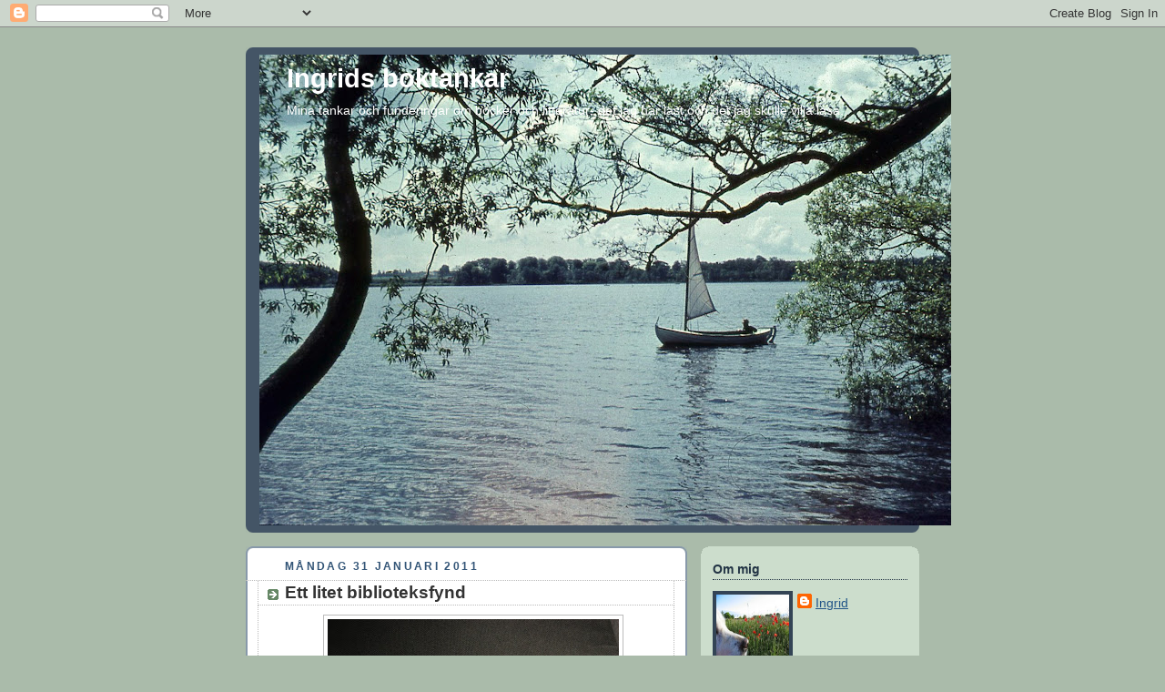

--- FILE ---
content_type: text/html; charset=UTF-8
request_url: https://ingridsboktankar.blogspot.com/2011/01/
body_size: 57616
content:
<!DOCTYPE html>
<html dir='ltr'>
<head>
<link href='https://www.blogger.com/static/v1/widgets/2944754296-widget_css_bundle.css' rel='stylesheet' type='text/css'/>
<meta content='text/html; charset=UTF-8' http-equiv='Content-Type'/>
<meta content='blogger' name='generator'/>
<link href='https://ingridsboktankar.blogspot.com/favicon.ico' rel='icon' type='image/x-icon'/>
<link href='http://ingridsboktankar.blogspot.com/2011/01/' rel='canonical'/>
<link rel="alternate" type="application/atom+xml" title="Ingrids boktankar - Atom" href="https://ingridsboktankar.blogspot.com/feeds/posts/default" />
<link rel="alternate" type="application/rss+xml" title="Ingrids boktankar - RSS" href="https://ingridsboktankar.blogspot.com/feeds/posts/default?alt=rss" />
<link rel="service.post" type="application/atom+xml" title="Ingrids boktankar - Atom" href="https://www.blogger.com/feeds/3203156281701427672/posts/default" />
<!--Can't find substitution for tag [blog.ieCssRetrofitLinks]-->
<meta content='http://ingridsboktankar.blogspot.com/2011/01/' property='og:url'/>
<meta content='Ingrids boktankar' property='og:title'/>
<meta content='Mina tankar och funderingar om böcker och litteratur- det jag har läst och det jag skulle vilja läsa.' property='og:description'/>
<title>Ingrids boktankar: januari 2011</title>
<style id='page-skin-1' type='text/css'><!--
/*
-----------------------------------------------
Blogger Template Style
Name:     Rounders
Date:     27 Feb 2004
Updated by: Blogger Team
----------------------------------------------- */
body {
background:#aba;
margin:0;
text-align:center;
line-height: 1.5em;
font:x-small Trebuchet MS, Verdana, Arial, Sans-serif;
color:#333333;
font-size/* */:/**/small;
font-size: /**/small;
}
/* Page Structure
----------------------------------------------- */
/* The images which help create rounded corners depend on the
following widths and measurements. If you want to change
these measurements, the images will also need to change.
*/
#outer-wrapper {
width:740px;
margin:0 auto;
text-align:left;
font: normal normal 110% 'Trebuchet MS',Verdana,Arial,Sans-serif;
}
#main-wrap1 {
width:485px;
float:left;
background:#ffffff url("https://resources.blogblog.com/blogblog/data/rounders/corners_main_bot.gif") no-repeat left bottom;
margin:15px 0 0;
padding:0 0 10px;
color:#333333;
font-size:97%;
line-height:1.5em;
word-wrap: break-word; /* fix for long text breaking sidebar float in IE */
overflow: hidden;     /* fix for long non-text content breaking IE sidebar float */
}
#main-wrap2 {
float:left;
width:100%;
background:url("https://resources.blogblog.com/blogblog/data/rounders/corners_main_top.gif") no-repeat left top;
padding:10px 0 0;
}
#main {
background:url("https://resources.blogblog.com/blogblog/data/rounders/rails_main.gif") repeat-y left;
padding:0;
width:485px;
}
#sidebar-wrap {
width:240px;
float:right;
margin:15px 0 0;
font-size:97%;
line-height:1.5em;
word-wrap: break-word; /* fix for long text breaking sidebar float in IE */
overflow: hidden;     /* fix for long non-text content breaking IE sidebar float */
}
.main .widget {
margin-top: 4px;
width: 468px;
padding: 0 13px;
}
.main .Blog {
margin: 0;
padding: 0;
width: 484px;
}
/* Links
----------------------------------------------- */
a:link {
color: #225588;
}
a:visited {
color: #666666;
}
a:hover {
color: #666666;
}
a img {
border-width:0;
}
/* Blog Header
----------------------------------------------- */
#header-wrapper {
background:#445566 url("https://resources.blogblog.com/blogblog/data/rounders/corners_cap_top.gif") no-repeat left top;
margin-top:22px;
margin-right:0;
margin-bottom:0;
margin-left:0;
padding-top:8px;
padding-right:0;
padding-bottom:0;
padding-left:0;
color:#ffffff;
}
#header {
background:url("https://resources.blogblog.com/blogblog/data/rounders/corners_cap_bot.gif") no-repeat left bottom;
padding:0 15px 8px;
}
#header h1 {
margin:0;
padding:10px 30px 5px;
line-height:1.2em;
font: normal bold 200% 'Trebuchet MS',Verdana,Arial,Sans-serif;
}
#header a,
#header a:visited {
text-decoration:none;
color: #ffffff;
}
#header .description {
margin:0;
padding:5px 30px 10px;
line-height:1.5em;
font: normal normal 100% 'Trebuchet MS',Verdana,Arial,Sans-serif;
}
/* Posts
----------------------------------------------- */
h2.date-header {
margin-top:0;
margin-right:28px;
margin-bottom:0;
margin-left:43px;
font-size:85%;
line-height:2em;
text-transform:uppercase;
letter-spacing:.2em;
color:#335577;
}
.post {
margin:.3em 0 25px;
padding:0 13px;
border:1px dotted #bbbbbb;
border-width:1px 0;
}
.post h3 {
margin:0;
line-height:1.5em;
background:url("https://resources.blogblog.com/blogblog/data/rounders/icon_arrow.gif") no-repeat 10px .5em;
display:block;
border:1px dotted #bbbbbb;
border-width:0 1px 1px;
padding-top:2px;
padding-right:14px;
padding-bottom:2px;
padding-left:29px;
color: #333333;
font: normal bold 135% 'Trebuchet MS',Verdana,Arial,Sans-serif;
}
.post h3 a, .post h3 a:visited {
text-decoration:none;
color: #333333;
}
a.title-link:hover {
background-color: #bbbbbb;
color: #333333;
}
.post-body {
border:1px dotted #bbbbbb;
border-width:0 1px 1px;
border-bottom-color:#ffffff;
padding-top:10px;
padding-right:14px;
padding-bottom:1px;
padding-left:29px;
}
html>body .post-body {
border-bottom-width:0;
}
.post-body {
margin:0 0 .75em;
}
.post-body blockquote {
line-height:1.3em;
}
.post-footer {
background: #ded;
margin:0;
padding-top:2px;
padding-right:14px;
padding-bottom:2px;
padding-left:29px;
border:1px dotted #bbbbbb;
border-width:1px;
font-size:100%;
line-height:1.5em;
color: #666;
}
/*
The first line of the post footer might only have floated text, so we need to give it a height.
The height comes from the post-footer line-height
*/
.post-footer-line-1 {
min-height:1.5em;
_height:1.5em;
}
.post-footer p {
margin: 0;
}
html>body .post-footer {
border-bottom-color:transparent;
}
.uncustomized-post-template .post-footer {
text-align: right;
}
.uncustomized-post-template .post-author,
.uncustomized-post-template .post-timestamp {
display: block;
float: left;
text-align:left;
margin-right: 4px;
}
.post-footer a {
color: #258;
}
.post-footer a:hover {
color: #666;
}
a.comment-link {
/* IE5.0/Win doesn't apply padding to inline elements,
so we hide these two declarations from it */
background/* */:/**/url("https://resources.blogblog.com/blogblog/data/rounders/icon_comment_left.gif") no-repeat left 45%;
padding-left:14px;
}
html>body a.comment-link {
/* Respecified, for IE5/Mac's benefit */
background:url("https://resources.blogblog.com/blogblog/data/rounders/icon_comment_left.gif") no-repeat left 45%;
padding-left:14px;
}
.post img, table.tr-caption-container {
margin-top:0;
margin-right:0;
margin-bottom:5px;
margin-left:0;
padding:4px;
border:1px solid #bbbbbb;
}
.tr-caption-container img {
border: none;
margin: 0;
padding: 0;
}
blockquote {
margin:.75em 0;
border:1px dotted #bbbbbb;
border-width:1px 0;
padding:5px 15px;
color: #335577;
}
.post blockquote p {
margin:.5em 0;
}
#blog-pager-newer-link {
float: left;
margin-left: 13px;
}
#blog-pager-older-link {
float: right;
margin-right: 13px;
}
#blog-pager {
text-align: center;
}
.feed-links {
clear: both;
line-height: 2.5em;
margin-left: 13px;
}
/* Comments
----------------------------------------------- */
#comments {
margin:-25px 13px 0;
border:1px dotted #bbbbbb;
border-width:0 1px 1px;
padding-top:20px;
padding-right:0;
padding-bottom:15px;
padding-left:0;
}
#comments h4 {
margin:0 0 10px;
padding-top:0;
padding-right:14px;
padding-bottom:2px;
padding-left:29px;
border-bottom:1px dotted #bbbbbb;
font-size:120%;
line-height:1.4em;
color:#333333;
}
#comments-block {
margin-top:0;
margin-right:15px;
margin-bottom:0;
margin-left:9px;
}
.comment-author {
background:url("https://resources.blogblog.com/blogblog/data/rounders/icon_comment_left.gif") no-repeat 2px .3em;
margin:.5em 0;
padding-top:0;
padding-right:0;
padding-bottom:0;
padding-left:20px;
font-weight:bold;
}
.comment-body {
margin:0 0 1.25em;
padding-top:0;
padding-right:0;
padding-bottom:0;
padding-left:20px;
}
.comment-body p {
margin:0 0 .5em;
}
.comment-footer {
margin:0 0 .5em;
padding-top:0;
padding-right:0;
padding-bottom:.75em;
padding-left:20px;
}
.comment-footer a:link {
color: #333;
}
.deleted-comment {
font-style:italic;
color:gray;
}
.comment-form {
padding-left:20px;
padding-right:5px;
}
#comments .comment-form h4 {
padding-left:0px;
}
/* Profile
----------------------------------------------- */
.profile-img {
float: left;
margin-top: 5px;
margin-right: 5px;
margin-bottom: 5px;
margin-left: 0;
border: 4px solid #334455;
}
.profile-datablock {
margin-top:0;
margin-right:15px;
margin-bottom:.5em;
margin-left:0;
padding-top:8px;
}
.profile-link {
background:url("https://resources.blogblog.com/blogblog/data/rounders/icon_profile_left.gif") no-repeat left .1em;
padding-left:15px;
font-weight:bold;
}
.profile-textblock {
clear: both;
margin: 0;
}
.sidebar .clear, .main .widget .clear {
clear: both;
}
#sidebartop-wrap {
background:#ccddcc url("https://resources.blogblog.com/blogblog/data/rounders/corners_prof_bot.gif") no-repeat left bottom;
margin:0px 0px 15px;
padding:0px 0px 10px;
color:#334455;
}
#sidebartop-wrap2 {
background:url("https://resources.blogblog.com/blogblog/data/rounders/corners_prof_top.gif") no-repeat left top;
padding: 10px 0 0;
margin:0;
border-width:0;
}
#sidebartop h2 {
line-height:1.5em;
color:#223344;
border-bottom: 1px dotted #223344;
margin-bottom: 0.5em;
font: normal bold 100% 'Trebuchet MS',Verdana,Arial,Sans-serif;
}
#sidebartop a {
color: #225588;
}
#sidebartop a:hover {
color: #225588;
}
#sidebartop a:visited {
color: #225588;
}
/* Sidebar Boxes
----------------------------------------------- */
.sidebar .widget {
margin:.5em 13px 1.25em;
padding:0 0px;
}
.widget-content {
margin-top: 0.5em;
}
#sidebarbottom-wrap1 {
background:#ffffff url("https://resources.blogblog.com/blogblog/data/rounders/corners_side_top.gif") no-repeat left top;
margin:0 0 15px;
padding:10px 0 0;
color: #333333;
}
#sidebarbottom-wrap2 {
background:url("https://resources.blogblog.com/blogblog/data/rounders/corners_side_bot.gif") no-repeat left bottom;
padding:0 0 8px;
}
.sidebar h2 {
margin:0;
padding:0 0 .2em;
line-height:1.5em;
font:normal bold 100% 'Trebuchet MS',Verdana,Arial,Sans-serif;
}
.sidebar ul {
list-style:none;
margin:0 0 1.25em;
padding:0;
}
.sidebar ul li {
background:url("https://resources.blogblog.com/blogblog/data/rounders/icon_arrow_sm.gif") no-repeat 2px .25em;
margin:0;
padding-top:0;
padding-right:0;
padding-bottom:3px;
padding-left:16px;
margin-bottom:3px;
border-bottom:1px dotted #bbbbbb;
line-height:1.4em;
}
.sidebar p {
margin:0 0 .6em;
}
#sidebar h2 {
color: #333333;
border-bottom: 1px dotted #333333;
}
/* Footer
----------------------------------------------- */
#footer-wrap1 {
clear:both;
margin:0 0 10px;
padding:15px 0 0;
}
#footer-wrap2 {
background:#445566 url("https://resources.blogblog.com/blogblog/data/rounders/corners_cap_top.gif") no-repeat left top;
color:#ffffff;
}
#footer {
background:url("https://resources.blogblog.com/blogblog/data/rounders/corners_cap_bot.gif") no-repeat left bottom;
padding:8px 15px;
}
#footer hr {display:none;}
#footer p {margin:0;}
#footer a {color:#ffffff;}
#footer .widget-content {
margin:0;
}
/** Page structure tweaks for layout editor wireframe */
body#layout #main-wrap1,
body#layout #sidebar-wrap,
body#layout #header-wrapper {
margin-top: 0;
}
body#layout #header, body#layout #header-wrapper,
body#layout #outer-wrapper {
margin-left:0,
margin-right: 0;
padding: 0;
}
body#layout #outer-wrapper {
width: 730px;
}
body#layout #footer-wrap1 {
padding-top: 0;
}

--></style>
<link href='https://www.blogger.com/dyn-css/authorization.css?targetBlogID=3203156281701427672&amp;zx=c47fd389-cc24-4fe7-aaf0-3b18038fdf8b' media='none' onload='if(media!=&#39;all&#39;)media=&#39;all&#39;' rel='stylesheet'/><noscript><link href='https://www.blogger.com/dyn-css/authorization.css?targetBlogID=3203156281701427672&amp;zx=c47fd389-cc24-4fe7-aaf0-3b18038fdf8b' rel='stylesheet'/></noscript>
<meta name='google-adsense-platform-account' content='ca-host-pub-1556223355139109'/>
<meta name='google-adsense-platform-domain' content='blogspot.com'/>

</head>
<body>
<div class='navbar section' id='navbar'><div class='widget Navbar' data-version='1' id='Navbar1'><script type="text/javascript">
    function setAttributeOnload(object, attribute, val) {
      if(window.addEventListener) {
        window.addEventListener('load',
          function(){ object[attribute] = val; }, false);
      } else {
        window.attachEvent('onload', function(){ object[attribute] = val; });
      }
    }
  </script>
<div id="navbar-iframe-container"></div>
<script type="text/javascript" src="https://apis.google.com/js/platform.js"></script>
<script type="text/javascript">
      gapi.load("gapi.iframes:gapi.iframes.style.bubble", function() {
        if (gapi.iframes && gapi.iframes.getContext) {
          gapi.iframes.getContext().openChild({
              url: 'https://www.blogger.com/navbar/3203156281701427672?origin\x3dhttps://ingridsboktankar.blogspot.com',
              where: document.getElementById("navbar-iframe-container"),
              id: "navbar-iframe"
          });
        }
      });
    </script><script type="text/javascript">
(function() {
var script = document.createElement('script');
script.type = 'text/javascript';
script.src = '//pagead2.googlesyndication.com/pagead/js/google_top_exp.js';
var head = document.getElementsByTagName('head')[0];
if (head) {
head.appendChild(script);
}})();
</script>
</div></div>
<div id='outer-wrapper'>
<div id='header-wrapper'>
<div class='header section' id='header'><div class='widget Header' data-version='1' id='Header1'>
<div id="header-inner" style="background-image: url(&quot;//3.bp.blogspot.com/_oRUsS9_Dp8A/STkpTKxLk-I/AAAAAAAAABQ/IcyYaK0hZFY/S760/N%C3%A4ra+Sor%C3%B6.jpg&quot;); background-position: left; width: 760px; min-height: 517px; _height: 517px; background-repeat: no-repeat; ">
<div class='titlewrapper' style='background: transparent'>
<h1 class='title' style='background: transparent; border-width: 0px'>
<a href='https://ingridsboktankar.blogspot.com/'>
Ingrids boktankar
</a>
</h1>
</div>
<div class='descriptionwrapper'>
<p class='description'><span>Mina tankar och funderingar om böcker och litteratur- det jag har läst och det jag skulle vilja läsa.</span></p>
</div>
</div>
</div></div>
</div>
<div id='crosscol-wrapper' style='text-align:center'>
<div class='crosscol no-items section' id='crosscol'></div>
</div>
<div id='main-wrap1'><div id='main-wrap2'>
<div class='main section' id='main'><div class='widget Blog' data-version='1' id='Blog1'>
<div class='blog-posts hfeed'>

          <div class="date-outer">
        
<h2 class='date-header'><span>måndag 31 januari 2011</span></h2>

          <div class="date-posts">
        
<div class='post-outer'>
<div class='post hentry uncustomized-post-template' itemprop='blogPost' itemscope='itemscope' itemtype='http://schema.org/BlogPosting'>
<meta content='https://blogger.googleusercontent.com/img/b/R29vZ2xl/AVvXsEgCogkxj0KnvbSfYlKUfibG_QU8dFsAwc0Kf_YLXPtOsrI9Jpo0rvunzIFKiFz3loEcSJNKWgk4zUim3zqvb5Jed802rcyVLGAj_an30I5nQSkwoTpGC7_StWKImH__ybJ8ecKkmTWNvFI/s320/003.JPG' itemprop='image_url'/>
<meta content='3203156281701427672' itemprop='blogId'/>
<meta content='1559021680588357333' itemprop='postId'/>
<a name='1559021680588357333'></a>
<h3 class='post-title entry-title' itemprop='name'>
<a href='https://ingridsboktankar.blogspot.com/2011/01/ett-litet-biblioteksfynd.html'>Ett litet biblioteksfynd</a>
</h3>
<div class='post-header'>
<div class='post-header-line-1'></div>
</div>
<div class='post-body entry-content' id='post-body-1559021680588357333' itemprop='description articleBody'>
<a href="https://blogger.googleusercontent.com/img/b/R29vZ2xl/AVvXsEgCogkxj0KnvbSfYlKUfibG_QU8dFsAwc0Kf_YLXPtOsrI9Jpo0rvunzIFKiFz3loEcSJNKWgk4zUim3zqvb5Jed802rcyVLGAj_an30I5nQSkwoTpGC7_StWKImH__ybJ8ecKkmTWNvFI/s1600/003.JPG"><img alt="" border="0" id="BLOGGER_PHOTO_ID_5568364365412985650" src="https://blogger.googleusercontent.com/img/b/R29vZ2xl/AVvXsEgCogkxj0KnvbSfYlKUfibG_QU8dFsAwc0Kf_YLXPtOsrI9Jpo0rvunzIFKiFz3loEcSJNKWgk4zUim3zqvb5Jed802rcyVLGAj_an30I5nQSkwoTpGC7_StWKImH__ybJ8ecKkmTWNvFI/s320/003.JPG" style="DISPLAY: block; MARGIN: 0px auto 10px; WIDTH: 320px; CURSOR: hand; HEIGHT: 240px; TEXT-ALIGN: center" /></a> Jag brukar ögna igenom hyllorna med begagnade böcker som säljs till förmån för bibliotekets vänner. Den här lilla söta inbundna och vackert illustrerade "snuttigheten" kunde jag inte motstå. Patrick Süskinds "Berättelsen om herr Sommer".<br /><br />"Högt uppe i en vajande trädkrona sitter en liten pojke som tror att han kan flyga. Han ser ut över sjön och de blånande bergen och byn där han bor."<br /><br />Det handlar om en pojke och hans barndom. Jag tror att jag kommer att tycka om den här berättelsen....<br /><br />(Utgiven av Forums förlag, 1991).
<div style='clear: both;'></div>
</div>
<div class='post-footer'>
<div class='post-footer-line post-footer-line-1'>
<span class='post-author vcard'>
Upplagd av
<span class='fn' itemprop='author' itemscope='itemscope' itemtype='http://schema.org/Person'>
<meta content='https://www.blogger.com/profile/02356063820208865591' itemprop='url'/>
<a class='g-profile' href='https://www.blogger.com/profile/02356063820208865591' rel='author' title='author profile'>
<span itemprop='name'>Ingrid</span>
</a>
</span>
</span>
<span class='post-timestamp'>
kl.
<meta content='http://ingridsboktankar.blogspot.com/2011/01/ett-litet-biblioteksfynd.html' itemprop='url'/>
<a class='timestamp-link' href='https://ingridsboktankar.blogspot.com/2011/01/ett-litet-biblioteksfynd.html' rel='bookmark' title='permanent link'><abbr class='published' itemprop='datePublished' title='2011-01-31T15:56:00+01:00'>måndag, januari 31, 2011</abbr></a>
</span>
<span class='post-comment-link'>
<a class='comment-link' href='https://www.blogger.com/comment/fullpage/post/3203156281701427672/1559021680588357333' onclick=''>
3 kommentarer:
  </a>
</span>
<span class='post-icons'>
<span class='item-action'>
<a href='https://www.blogger.com/email-post/3203156281701427672/1559021680588357333' title='Skicka inlägg'>
<img alt='' class='icon-action' height='13' src='https://resources.blogblog.com/img/icon18_email.gif' width='18'/>
</a>
</span>
<span class='item-control blog-admin pid-122603038'>
<a href='https://www.blogger.com/post-edit.g?blogID=3203156281701427672&postID=1559021680588357333&from=pencil' title='Redigera inlägg'>
<img alt='' class='icon-action' height='18' src='https://resources.blogblog.com/img/icon18_edit_allbkg.gif' width='18'/>
</a>
</span>
</span>
<div class='post-share-buttons goog-inline-block'>
</div>
</div>
<div class='post-footer-line post-footer-line-2'>
<span class='post-labels'>
Etiketter:
<a href='https://ingridsboktankar.blogspot.com/search/label/Ber%C3%A4ttelsen%20om%20herr%20Sommer' rel='tag'>Berättelsen om herr Sommer</a>,
<a href='https://ingridsboktankar.blogspot.com/search/label/Patrick%20S%C3%BCskind' rel='tag'>Patrick Süskind</a>,
<a href='https://ingridsboktankar.blogspot.com/search/label/Tyskspr%C3%A5kig%20litteratur' rel='tag'>Tyskspråkig litteratur</a>
</span>
</div>
<div class='post-footer-line post-footer-line-3'>
<span class='post-location'>
</span>
</div>
</div>
</div>
</div>
<div class='post-outer'>
<div class='post hentry uncustomized-post-template' itemprop='blogPost' itemscope='itemscope' itemtype='http://schema.org/BlogPosting'>
<meta content='https://blogger.googleusercontent.com/img/b/R29vZ2xl/AVvXsEgouUNw8cNE53-Ay7lyjQO-XoJrpRd12o_OACNCyM6K_aVHSLnEoqtJa5CcV5DNiSo_Lc8AEseKGjOWwlsOgyPutornOeseyH0Iw6mxTCzB9qd-rvrJYSLbAJgLBN7zz8_NXdtli54KGIY/s320/001.JPG' itemprop='image_url'/>
<meta content='3203156281701427672' itemprop='blogId'/>
<meta content='5433443749945414224' itemprop='postId'/>
<a name='5433443749945414224'></a>
<h3 class='post-title entry-title' itemprop='name'>
<a href='https://ingridsboktankar.blogspot.com/2011/01/victor-klemperers-dagbocker.html'>Victor Klemperers dagböcker</a>
</h3>
<div class='post-header'>
<div class='post-header-line-1'></div>
</div>
<div class='post-body entry-content' id='post-body-5433443749945414224' itemprop='description articleBody'>
<a href="https://blogger.googleusercontent.com/img/b/R29vZ2xl/AVvXsEgouUNw8cNE53-Ay7lyjQO-XoJrpRd12o_OACNCyM6K_aVHSLnEoqtJa5CcV5DNiSo_Lc8AEseKGjOWwlsOgyPutornOeseyH0Iw6mxTCzB9qd-rvrJYSLbAJgLBN7zz8_NXdtli54KGIY/s1600/001.JPG"><img alt="" border="0" id="BLOGGER_PHOTO_ID_5568349778727261650" src="https://blogger.googleusercontent.com/img/b/R29vZ2xl/AVvXsEgouUNw8cNE53-Ay7lyjQO-XoJrpRd12o_OACNCyM6K_aVHSLnEoqtJa5CcV5DNiSo_Lc8AEseKGjOWwlsOgyPutornOeseyH0Iw6mxTCzB9qd-rvrJYSLbAJgLBN7zz8_NXdtli54KGIY/s320/001.JPG" style="DISPLAY: block; MARGIN: 0px auto 10px; WIDTH: 320px; CURSOR: hand; HEIGHT: 240px; TEXT-ALIGN: center" /></a><br /><div>I Sture Packaléns bok "Tyska minnesgemenskaper- nazism, krig, förföljelse och folkmord i tyskspråkig litteratur efter 1945" (Carlssons förlag, 2010) finns flera författarporträtt- bland annat ett av Victor Klemperer. Lyckosamt nog fanns hans dagböcker från de svåra åren i Tyskland på "mitt"bibliotek.  Victor Klemperer bodde i Dresden under hela kriget och han överlevde som genom ett under. År 1935 fick Klemperer lämna sin tjänst som professor i romanistik på grund av de nazistiska raslagarna. Hans fru var "arisk" och dessutom hade Klemperer anmält sig som frivillig under första världskriget- därför kunde han stanna kvar i Dresden. Han tvingades dock till hårt manuellt arbete (han var i 60-årsåldern). Dagboksanteckningarna gjorde  han mycket tidigt på morgonen innan han gav sig iväg till sitt arbete. </div><div>-</div><div>Den upplaga jag läser just nu är från 1999 (Norstedts förlag). Den 22 mars 1933 (alltså strax efter Hitlers maktövertagande) skriver Klemperer :</div><div>-</div><div>" En ung man med hakkors kommer till skolan i något uppdrag. Genast börjar en klass med fjortonåringar sjunga Horst Wessel-sången. Att sjunga i korridoren är förbjudet. Fröken Wiechmann har vakten. " Ni måste förbjuda det där skrålet," ansätter kollegerna henne.- "Gör det <em>ni!</em> Om jag förbjuder <em>det här</em> skrålet heter det att jag har ingripit mot en patriotisk sång och sedan får jag sparken!" Flickorna fortsätter att skråla. - På apotek finns tandkräm med hakkors på. -En stämning av rädsla liknande den som måste ha rått i Frankrike under jakobinerna. <em>Ännu</em> fruktar man inte för sitt liv- men för bröd och frihet."</div><div>-</div><div>Dagböckerna har filmatiserats för tysk TV.</div>
<div style='clear: both;'></div>
</div>
<div class='post-footer'>
<div class='post-footer-line post-footer-line-1'>
<span class='post-author vcard'>
Upplagd av
<span class='fn' itemprop='author' itemscope='itemscope' itemtype='http://schema.org/Person'>
<meta content='https://www.blogger.com/profile/02356063820208865591' itemprop='url'/>
<a class='g-profile' href='https://www.blogger.com/profile/02356063820208865591' rel='author' title='author profile'>
<span itemprop='name'>Ingrid</span>
</a>
</span>
</span>
<span class='post-timestamp'>
kl.
<meta content='http://ingridsboktankar.blogspot.com/2011/01/victor-klemperers-dagbocker.html' itemprop='url'/>
<a class='timestamp-link' href='https://ingridsboktankar.blogspot.com/2011/01/victor-klemperers-dagbocker.html' rel='bookmark' title='permanent link'><abbr class='published' itemprop='datePublished' title='2011-01-31T14:59:00+01:00'>måndag, januari 31, 2011</abbr></a>
</span>
<span class='post-comment-link'>
<a class='comment-link' href='https://www.blogger.com/comment/fullpage/post/3203156281701427672/5433443749945414224' onclick=''>
4 kommentarer:
  </a>
</span>
<span class='post-icons'>
<span class='item-action'>
<a href='https://www.blogger.com/email-post/3203156281701427672/5433443749945414224' title='Skicka inlägg'>
<img alt='' class='icon-action' height='13' src='https://resources.blogblog.com/img/icon18_email.gif' width='18'/>
</a>
</span>
<span class='item-control blog-admin pid-122603038'>
<a href='https://www.blogger.com/post-edit.g?blogID=3203156281701427672&postID=5433443749945414224&from=pencil' title='Redigera inlägg'>
<img alt='' class='icon-action' height='18' src='https://resources.blogblog.com/img/icon18_edit_allbkg.gif' width='18'/>
</a>
</span>
</span>
<div class='post-share-buttons goog-inline-block'>
</div>
</div>
<div class='post-footer-line post-footer-line-2'>
<span class='post-labels'>
Etiketter:
<a href='https://ingridsboktankar.blogspot.com/search/label/Tyskspr%C3%A5kig%20litteratur' rel='tag'>Tyskspråkig litteratur</a>,
<a href='https://ingridsboktankar.blogspot.com/search/label/Victor%20Klemperer' rel='tag'>Victor Klemperer</a>
</span>
</div>
<div class='post-footer-line post-footer-line-3'>
<span class='post-location'>
</span>
</div>
</div>
</div>
</div>
<div class='post-outer'>
<div class='post hentry uncustomized-post-template' itemprop='blogPost' itemscope='itemscope' itemtype='http://schema.org/BlogPosting'>
<meta content='https://blogger.googleusercontent.com/img/b/R29vZ2xl/AVvXsEhlxCCLZzBtzzKyViVkR7txCRAbMHyXqrdXo_MujtTjZdwJZt_sYOSIXOOA59SBYNw-FCIONdLBwhI6LkZt5fM_4eFQdL-wHqm1HQMk_tbIpG5Sd8AMC990quULybBag6JCWz_hRN0Q4zc/s320/maryb.jpg' itemprop='image_url'/>
<meta content='3203156281701427672' itemprop='blogId'/>
<meta content='6389579611306558307' itemprop='postId'/>
<a name='6389579611306558307'></a>
<h3 class='post-title entry-title' itemprop='name'>
<a href='https://ingridsboktankar.blogspot.com/2011/01/nyfiken-pamary-butts.html'>Nyfiken på.....Mary Butts</a>
</h3>
<div class='post-header'>
<div class='post-header-line-1'></div>
</div>
<div class='post-body entry-content' id='post-body-6389579611306558307' itemprop='description articleBody'>
<a href="https://blogger.googleusercontent.com/img/b/R29vZ2xl/AVvXsEhlxCCLZzBtzzKyViVkR7txCRAbMHyXqrdXo_MujtTjZdwJZt_sYOSIXOOA59SBYNw-FCIONdLBwhI6LkZt5fM_4eFQdL-wHqm1HQMk_tbIpG5Sd8AMC990quULybBag6JCWz_hRN0Q4zc/s1600/maryb.jpg"><img alt="" border="0" id="BLOGGER_PHOTO_ID_5568254150885143394" src="https://blogger.googleusercontent.com/img/b/R29vZ2xl/AVvXsEhlxCCLZzBtzzKyViVkR7txCRAbMHyXqrdXo_MujtTjZdwJZt_sYOSIXOOA59SBYNw-FCIONdLBwhI6LkZt5fM_4eFQdL-wHqm1HQMk_tbIpG5Sd8AMC990quULybBag6JCWz_hRN0Q4zc/s320/maryb.jpg" style="DISPLAY: block; MARGIN: 0px auto 10px; WIDTH: 208px; CURSOR: hand; HEIGHT: 320px; TEXT-ALIGN: center" /></a> I väntan på att mitt nästa bokpaket ska landa i brevlådan (jag börjar bli otålig) får jag anlita bokhyllorna i huset. Där finns ju faktiskt en del som borde läsas... i morse hittade jag den här biografin med dagboksanteckningar som jag måste ha skaffat någon gång på 90-talet.<br />-<br />Mary Butts föddes i Dorset år 1890 och hon dog redan år 1937. Hon var mycket läst i sin krafts dagar och en mycket viktig person inom Brittisk 1900-tals-litteratur. Tre romaner och tre volymer med noveller- åtskilliga essäer, poesi... det är bara något av vad som kom från hennes penna. Mary Butts hölls mycket högt av författare som E.M. Forster, Ford Madox Ford, Virginia Woolf och F. Scott Fitzgerald för att bara nämna några.<br />-<br />Barndomen tillbringade hon i ett stort hus vid Dorsets kust- här fanns det gott om bokhyllor och speciellt William Blakes böcker kom att sätta sin prägel på Mary Butts. Under kriget (1914-18) engagerade sig Mary som aktiv pacifist- och under flera år var hon bosatt i Paris och umgicks där med Djuna Barnes och James Joyce blanda andra. Hon blev också fascinerad av<br /> <a href="http://en.wikipedia.org/wiki/Aleister_Crowley">Alistair Crowley</a> och hans "magic".<br />-<br />Dagboksanteckningarna påbörjades år 1916 och fortsatte ända fram till Marys död cirka tjugo år senare.<br />-<br />Utdrag från anteckningen den 13 januari 1933:<br />" Went to 'Chapel' Carn Brea. I can no more describe it than what it is to look into the face of a crystal. I saw-... the Atlantic: and the coast of England: and a map of very pure green fields. The behind us and away for ever, rising higher than our hill, a brown moor, sewn with stars. Houseless, pathless and the air was purer than imagination has words."
<div style='clear: both;'></div>
</div>
<div class='post-footer'>
<div class='post-footer-line post-footer-line-1'>
<span class='post-author vcard'>
Upplagd av
<span class='fn' itemprop='author' itemscope='itemscope' itemtype='http://schema.org/Person'>
<meta content='https://www.blogger.com/profile/02356063820208865591' itemprop='url'/>
<a class='g-profile' href='https://www.blogger.com/profile/02356063820208865591' rel='author' title='author profile'>
<span itemprop='name'>Ingrid</span>
</a>
</span>
</span>
<span class='post-timestamp'>
kl.
<meta content='http://ingridsboktankar.blogspot.com/2011/01/nyfiken-pamary-butts.html' itemprop='url'/>
<a class='timestamp-link' href='https://ingridsboktankar.blogspot.com/2011/01/nyfiken-pamary-butts.html' rel='bookmark' title='permanent link'><abbr class='published' itemprop='datePublished' title='2011-01-31T08:49:00+01:00'>måndag, januari 31, 2011</abbr></a>
</span>
<span class='post-comment-link'>
<a class='comment-link' href='https://www.blogger.com/comment/fullpage/post/3203156281701427672/6389579611306558307' onclick=''>
2 kommentarer:
  </a>
</span>
<span class='post-icons'>
<span class='item-action'>
<a href='https://www.blogger.com/email-post/3203156281701427672/6389579611306558307' title='Skicka inlägg'>
<img alt='' class='icon-action' height='13' src='https://resources.blogblog.com/img/icon18_email.gif' width='18'/>
</a>
</span>
<span class='item-control blog-admin pid-122603038'>
<a href='https://www.blogger.com/post-edit.g?blogID=3203156281701427672&postID=6389579611306558307&from=pencil' title='Redigera inlägg'>
<img alt='' class='icon-action' height='18' src='https://resources.blogblog.com/img/icon18_edit_allbkg.gif' width='18'/>
</a>
</span>
</span>
<div class='post-share-buttons goog-inline-block'>
</div>
</div>
<div class='post-footer-line post-footer-line-2'>
<span class='post-labels'>
Etiketter:
<a href='https://ingridsboktankar.blogspot.com/search/label/Engelsk%20litteratur' rel='tag'>Engelsk litteratur</a>,
<a href='https://ingridsboktankar.blogspot.com/search/label/Mary%20Butts' rel='tag'>Mary Butts</a>
</span>
</div>
<div class='post-footer-line post-footer-line-3'>
<span class='post-location'>
</span>
</div>
</div>
</div>
</div>
<div class='post-outer'>
<div class='post hentry uncustomized-post-template' itemprop='blogPost' itemscope='itemscope' itemtype='http://schema.org/BlogPosting'>
<meta content='https://blogger.googleusercontent.com/img/b/R29vZ2xl/AVvXsEiu-yEyQjyJgGEMs21_D3UC65WfpDcRTcxcE1hvCLvkDI0yzDXtK8o65rExBrfEvA6g21wPu6A6LhcC_VC3eNQs3IdIBmJTIs5NgHlz0mXaAtiENmq5VvkBHcdKK6ffPwPRGi5oe6w95CA/s320/duchess.jpg' itemprop='image_url'/>
<meta content='3203156281701427672' itemprop='blogId'/>
<meta content='845724006320193877' itemprop='postId'/>
<a name='845724006320193877'></a>
<h3 class='post-title entry-title' itemprop='name'>
<a href='https://ingridsboktankar.blogspot.com/2011/01/min-italienska-utmaning-fortsatter.html'>Min italienska utmaning fortsätter</a>
</h3>
<div class='post-header'>
<div class='post-header-line-1'></div>
</div>
<div class='post-body entry-content' id='post-body-845724006320193877' itemprop='description articleBody'>
<a href="https://blogger.googleusercontent.com/img/b/R29vZ2xl/AVvXsEg1zVojuV7LwHKEXMH1hTsimgKXeGQ9JiwBZHFY1COLaviuWXkKF79YRLFVoNur44oC8bpgpBbjAnawT9gy4-cErAULxsMFqEtCdz4XvYlFWb_1h-_H-LJVLdO8PpYTKRLClCPHMtxLIiY/s1600/dacia.jpg"></a>Nästa författare blir Dacia Maraini som vann Stregapriset år 1999 för sin bok "Buoi". Några få av hennes romaner har översatts till svenska t ex "Olustens år" (1963) och "Den stumma hertiginnan" (de går bara att få tag på via bibliotek och/eller antikvariat).<br />-<br />Dacia Maraini föddes år 1936 och hon tillbringade en del av sin barndom i Japanskt koncentrationsläger för att hennes föräldrar vägrade att erkänna Mussolinis fascistiska styre. (Föräldrarna hade flytt till Japan). Maraini har varit en mycket produktiv författare- över 60 verk har hon producerat- både skådespel och romaner. Hennes senaste bok "Train to Budapest" har fått mycket god kritik och finns översatt till engelska. Det är ytterligt beklagligt att Marainis författarskap inte uppmärksammas mera här i Sverige- hon verkar vara en mycket intressant och läsvärd författarinna. Jag ser fram emot att stifta bekantskap med henne.<br /><br /><br /><br /><img alt="" border="0" id="BLOGGER_PHOTO_ID_5568249702545110242" src="https://blogger.googleusercontent.com/img/b/R29vZ2xl/AVvXsEiu-yEyQjyJgGEMs21_D3UC65WfpDcRTcxcE1hvCLvkDI0yzDXtK8o65rExBrfEvA6g21wPu6A6LhcC_VC3eNQs3IdIBmJTIs5NgHlz0mXaAtiENmq5VvkBHcdKK6ffPwPRGi5oe6w95CA/s320/duchess.jpg" style="DISPLAY: block; MARGIN: 0px auto 10px; WIDTH: 300px; CURSOR: hand; HEIGHT: 300px; TEXT-ALIGN: center" /><br /><img alt="" border="0" id="BLOGGER_PHOTO_ID_5568249600751670898" src="https://blogger.googleusercontent.com/img/b/R29vZ2xl/AVvXsEh4iRLJskB5nnZXmouuWn1FLNbt-ZP2yjr8kxvF4XmBSzwDDEtlODdVzvx46-zj-IfdRisFnfM65Kg3qovhS_pxyZk3ieV8Q1rkW7jwFXU12cuIQOT4CAz0wO0uWjFOGmq9EGFMqnyfZTY/s320/budapest.jpg" style="DISPLAY: block; MARGIN: 0px auto 10px; WIDTH: 300px; CURSOR: hand; HEIGHT: 300px; TEXT-ALIGN: center" />
<div style='clear: both;'></div>
</div>
<div class='post-footer'>
<div class='post-footer-line post-footer-line-1'>
<span class='post-author vcard'>
Upplagd av
<span class='fn' itemprop='author' itemscope='itemscope' itemtype='http://schema.org/Person'>
<meta content='https://www.blogger.com/profile/02356063820208865591' itemprop='url'/>
<a class='g-profile' href='https://www.blogger.com/profile/02356063820208865591' rel='author' title='author profile'>
<span itemprop='name'>Ingrid</span>
</a>
</span>
</span>
<span class='post-timestamp'>
kl.
<meta content='http://ingridsboktankar.blogspot.com/2011/01/min-italienska-utmaning-fortsatter.html' itemprop='url'/>
<a class='timestamp-link' href='https://ingridsboktankar.blogspot.com/2011/01/min-italienska-utmaning-fortsatter.html' rel='bookmark' title='permanent link'><abbr class='published' itemprop='datePublished' title='2011-01-31T08:29:00+01:00'>måndag, januari 31, 2011</abbr></a>
</span>
<span class='post-comment-link'>
<a class='comment-link' href='https://www.blogger.com/comment/fullpage/post/3203156281701427672/845724006320193877' onclick=''>
4 kommentarer:
  </a>
</span>
<span class='post-icons'>
<span class='item-action'>
<a href='https://www.blogger.com/email-post/3203156281701427672/845724006320193877' title='Skicka inlägg'>
<img alt='' class='icon-action' height='13' src='https://resources.blogblog.com/img/icon18_email.gif' width='18'/>
</a>
</span>
<span class='item-control blog-admin pid-122603038'>
<a href='https://www.blogger.com/post-edit.g?blogID=3203156281701427672&postID=845724006320193877&from=pencil' title='Redigera inlägg'>
<img alt='' class='icon-action' height='18' src='https://resources.blogblog.com/img/icon18_edit_allbkg.gif' width='18'/>
</a>
</span>
</span>
<div class='post-share-buttons goog-inline-block'>
</div>
</div>
<div class='post-footer-line post-footer-line-2'>
<span class='post-labels'>
Etiketter:
<a href='https://ingridsboktankar.blogspot.com/search/label/Dacia%20Maraini' rel='tag'>Dacia Maraini</a>,
<a href='https://ingridsboktankar.blogspot.com/search/label/Italiensk%20litteratur' rel='tag'>Italiensk litteratur</a>,
<a href='https://ingridsboktankar.blogspot.com/search/label/Italiensk%20utmaning' rel='tag'>Italiensk utmaning</a>
</span>
</div>
<div class='post-footer-line post-footer-line-3'>
<span class='post-location'>
</span>
</div>
</div>
</div>
</div>

          </div></div>
        

          <div class="date-outer">
        
<h2 class='date-header'><span>söndag 30 januari 2011</span></h2>

          <div class="date-posts">
        
<div class='post-outer'>
<div class='post hentry uncustomized-post-template' itemprop='blogPost' itemscope='itemscope' itemtype='http://schema.org/BlogPosting'>
<meta content='https://blogger.googleusercontent.com/img/b/R29vZ2xl/AVvXsEg55BKtNEVb372cHtEn7_tMa7C4q4_5EhLQSgErQ8fnU33z5jB7lk2BJHyQ6L5erHLjdtEWg7DO44_KGoC_Zg5rxYrgqtmuGeiKP90a7SUrzu1o6Ii13w1Q4aNAZgnFvZIUq8KgYNJacoY/s320/563721_feather.jpg' itemprop='image_url'/>
<meta content='3203156281701427672' itemprop='blogId'/>
<meta content='963383551368286207' itemprop='postId'/>
<a name='963383551368286207'></a>
<h3 class='post-title entry-title' itemprop='name'>
<a href='https://ingridsboktankar.blogspot.com/2011/01/lyrik-pa-sondag-bokstaven-o.html'>Lyrik på söndag-bokstaven O</a>
</h3>
<div class='post-header'>
<div class='post-header-line-1'></div>
</div>
<div class='post-body entry-content' id='post-body-963383551368286207' itemprop='description articleBody'>
<a href="https://blogger.googleusercontent.com/img/b/R29vZ2xl/AVvXsEg55BKtNEVb372cHtEn7_tMa7C4q4_5EhLQSgErQ8fnU33z5jB7lk2BJHyQ6L5erHLjdtEWg7DO44_KGoC_Zg5rxYrgqtmuGeiKP90a7SUrzu1o6Ii13w1Q4aNAZgnFvZIUq8KgYNJacoY/s1600/563721_feather.jpg"><img alt="" border="0" id="BLOGGER_PHOTO_ID_5567994203642293458" src="https://blogger.googleusercontent.com/img/b/R29vZ2xl/AVvXsEg55BKtNEVb372cHtEn7_tMa7C4q4_5EhLQSgErQ8fnU33z5jB7lk2BJHyQ6L5erHLjdtEWg7DO44_KGoC_Zg5rxYrgqtmuGeiKP90a7SUrzu1o6Ii13w1Q4aNAZgnFvZIUq8KgYNJacoY/s320/563721_feather.jpg" style="DISPLAY: block; MARGIN: 0px auto 10px; WIDTH: 300px; CURSOR: hand; HEIGHT: 225px; TEXT-ALIGN: center" /></a><br /><div></div><br /><div>Så är det åter dags för söndagslyrik- den här veckan sätter <a href="http://boklesebloggen.blogspot.com/2011/01/lyrikk-pa-ein-sndag-o.html">Bai</a> bokstaven O i fokus.</div><div>-</div><div>Första uppgiften gäller onomatopoetisk dikt:</div><div></div><div>-<br /></div><div>For mange ord er ikkje tilfeldige. Og kanskje særleg i lyrikken er ordvalet lite tilfeldig, når ein ser på samanhengen mellom lydbilete og meining. Orda er ikkje tilfeldig valde. Og sjølv om einskildorda ikkje malar lydar, finn vi ofte dikt kor samansettinga av ord dannar eit lydbilete som svarar til innhaldet.<br /><span style="color:#000000;">Første oppgåve blir derfor: <span style="color:#000099;">Presenter eit dikt, kor lydbiletet er med på å forsterke innhaldet</span> i </span><span style="color:#000099;">diktet.</span></div>-<br /><p><span style="color:#cc0000;"><strong>1.</strong> Bredvid mig på nattduksbordet ligger just nu Walt Whitmans "Leaves of Grass"- att läsa hans "Beat! Beat! Drums! är som att dras 150 år bakåt i tiden- och till det amerikanska inbördeskriget. Trummor och horn ljuder- och döden följer i spåren av all denna kakafoni. </span><span style="color:#cc0000;">-</span><br /><span style="color:#cc0000;">Här är första versen (av tre).</span><span style="color:#cc0000;">-</span></p><p>BEAT! beat! drums!&#8212;Blow! bugles! blow!<br /><a name="1"></a>Through the windows&#8212;through doors&#8212;burst like a ruthless force,<a name="2"> </a><br />Into the solemn church, and scatter the congregation;<br /><a name="3"></a>Into the school where the scholar is studying;<br /><a name="4"></a>Leave not the bridegroom quiet&#8212;no happiness must he have now with his bride<br />Nor the peaceful farmer any peace, plowing his field or gathering his grain;<br /><a name="6"></a>So fierce you whirr and pound, you drums&#8212;so shrill you bugles blow.</p><div>-<br />2. O kan også stå for ord. Og orda, eller språket, har ofte blitt tematisert og problematisert i nyare lyrikk. Fleire av dikta som er skrivne dei siste tiåra, har eit metaaspekt, kor dei problematiserer språket og språket si rolle som reiskap for skrivinga. <span style="color:#000099;">Presenter eit dikt som</span> <span style="color:#000099;">handlar om orda, eller språket.</span></div><div>-</div><br /><div><span style="color:#cc0000;">2. Jag har skrivit mycket om Malmö de senaste dagarna- jag tar tillfället i akt att fortsätta. Jag väljer därför en dikt av Hjalmar Gullberg:</span></div><br /><div></div><br /><div><img alt="" border="0" id="BLOGGER_PHOTO_ID_5567988697639111218" src="https://blogger.googleusercontent.com/img/b/R29vZ2xl/AVvXsEjE8ui_PL1LWU6QZWlTJlnRrO9uNBUigGZuBsE2JVmsFBaqjeUoocE6HpCsXk6xVa9cXXxchWTPlrwRBB_VhA087ct1uZlm9qoD21QzJvU8QNio8EEQ6EjIgm-4kBaLXW2fysv53oB_ez4/s320/681px-Hjalmar_Gullberg.jpg" style="DISPLAY: block; MARGIN: 0px auto 10px; WIDTH: 320px; CURSOR: hand; HEIGHT: 282px; TEXT-ALIGN: center" /><br /><div></div><strong>Bara de riktiga orden</strong></div><div>-</div><div>Bara de riktiga orden,</div><div>orden med krona och fågel-</div><div>sång har en skugga som träden.</div><div>-</div><div>Svalkande skugga att sluta</div><div>ögonen i, medan kronan</div><div>sjunger de riktiga orden.<br /></div>-<br /><div><span style="color:#000099;">3. Presenter ein diktar på O.</span></div><div>-</div><br /><div><span style="color:#cc0000;"><strong>3.</strong> Jag tycker mycket om Mary Olivers dikter- Mary Oliver vann the National Book Award for Poetry 1992 och hon har också fått Pulitzer-priset för sin diktsamling "American Primitive".</span></div><br /><div>-</div><br /><div><strong>Hummingbird Pauses at the Trumpet Vine</strong></div><div>-</div><br /><div>Who doesn&#8217;t love<br />roses, and who<br />doesn&#8217;t love the lilies<br />of the black ponds</div><div>-<br />floating like flocks<br />of tiny swans,<br />and of course, the flaming<br />trumpet vine</div><div>-<br />where the hummingbird comes<br />like a small green angel, to soak<br />his dark tongue<br />in happiness -</div><div>-<br />and who doesn&#8217;t want<br />to live with the brisk<br />motor of his heart<br />singing</div><div>-<br />like a Schubert<br />and his eyes<br />working and working like those days of rapture,<br />by Van Gogh in Arles? </div><div>-<br />Look! for most of the world<br />is waiting<br />or remembering -<br />most of the world is time</div><div>-<br />when we&#8217;re not here,<br />not born yet, or died -<br />a slow fire<br />under the earth with all</div><div>-<br />our dumb wild blind cousins<br />who also<br />can&#8217;t even remember anymore<br />their own happiness -</div><div>-<br />Look! and then we will be<br />like the pale cool<br />stones, that last almost<br />forever. </div>
<div style='clear: both;'></div>
</div>
<div class='post-footer'>
<div class='post-footer-line post-footer-line-1'>
<span class='post-author vcard'>
Upplagd av
<span class='fn' itemprop='author' itemscope='itemscope' itemtype='http://schema.org/Person'>
<meta content='https://www.blogger.com/profile/02356063820208865591' itemprop='url'/>
<a class='g-profile' href='https://www.blogger.com/profile/02356063820208865591' rel='author' title='author profile'>
<span itemprop='name'>Ingrid</span>
</a>
</span>
</span>
<span class='post-timestamp'>
kl.
<meta content='http://ingridsboktankar.blogspot.com/2011/01/lyrik-pa-sondag-bokstaven-o.html' itemprop='url'/>
<a class='timestamp-link' href='https://ingridsboktankar.blogspot.com/2011/01/lyrik-pa-sondag-bokstaven-o.html' rel='bookmark' title='permanent link'><abbr class='published' itemprop='datePublished' title='2011-01-30T15:18:00+01:00'>söndag, januari 30, 2011</abbr></a>
</span>
<span class='post-comment-link'>
<a class='comment-link' href='https://www.blogger.com/comment/fullpage/post/3203156281701427672/963383551368286207' onclick=''>
2 kommentarer:
  </a>
</span>
<span class='post-icons'>
<span class='item-action'>
<a href='https://www.blogger.com/email-post/3203156281701427672/963383551368286207' title='Skicka inlägg'>
<img alt='' class='icon-action' height='13' src='https://resources.blogblog.com/img/icon18_email.gif' width='18'/>
</a>
</span>
<span class='item-control blog-admin pid-122603038'>
<a href='https://www.blogger.com/post-edit.g?blogID=3203156281701427672&postID=963383551368286207&from=pencil' title='Redigera inlägg'>
<img alt='' class='icon-action' height='18' src='https://resources.blogblog.com/img/icon18_edit_allbkg.gif' width='18'/>
</a>
</span>
</span>
<div class='post-share-buttons goog-inline-block'>
</div>
</div>
<div class='post-footer-line post-footer-line-2'>
<span class='post-labels'>
Etiketter:
<a href='https://ingridsboktankar.blogspot.com/search/label/Lyrik%20p%C3%A5%20s%C3%B6ndag-O' rel='tag'>Lyrik på söndag-O</a>
</span>
</div>
<div class='post-footer-line post-footer-line-3'>
<span class='post-location'>
</span>
</div>
</div>
</div>
</div>
<div class='post-outer'>
<div class='post hentry uncustomized-post-template' itemprop='blogPost' itemscope='itemscope' itemtype='http://schema.org/BlogPosting'>
<meta content='https://blogger.googleusercontent.com/img/b/R29vZ2xl/AVvXsEg59H4kPKT8WwawhDh0agaRPP-zX-AOlvydEqYFEju9sOn0AUeQnsu_xFCtdqFuMzJ8r83RpCAPl4Z9sJZEYx5DkFkb30_V_Ee2L3ji32rR1q9tKGyvvWU19S5PdGSTUEl3t_Dl53qImgY/s320/001.JPG' itemprop='image_url'/>
<meta content='3203156281701427672' itemprop='blogId'/>
<meta content='4674191546840527524' itemprop='postId'/>
<a name='4674191546840527524'></a>
<h3 class='post-title entry-title' itemprop='name'>
<a href='https://ingridsboktankar.blogspot.com/2011/01/dorothy-whipple-igen.html'>Dorothy Whipple- igen....</a>
</h3>
<div class='post-header'>
<div class='post-header-line-1'></div>
</div>
<div class='post-body entry-content' id='post-body-4674191546840527524' itemprop='description articleBody'>
<div><a href="https://blogger.googleusercontent.com/img/b/R29vZ2xl/AVvXsEg59H4kPKT8WwawhDh0agaRPP-zX-AOlvydEqYFEju9sOn0AUeQnsu_xFCtdqFuMzJ8r83RpCAPl4Z9sJZEYx5DkFkb30_V_Ee2L3ji32rR1q9tKGyvvWU19S5PdGSTUEl3t_Dl53qImgY/s1600/001.JPG"><img alt="" border="0" id="BLOGGER_PHOTO_ID_5567907257640163074" src="https://blogger.googleusercontent.com/img/b/R29vZ2xl/AVvXsEg59H4kPKT8WwawhDh0agaRPP-zX-AOlvydEqYFEju9sOn0AUeQnsu_xFCtdqFuMzJ8r83RpCAPl4Z9sJZEYx5DkFkb30_V_Ee2L3ji32rR1q9tKGyvvWU19S5PdGSTUEl3t_Dl53qImgY/s320/001.JPG" style="DISPLAY: block; MARGIN: 0px auto 10px; WIDTH: 320px; CURSOR: hand; HEIGHT: 240px; TEXT-ALIGN: center" /></a> <img alt="" border="0" id="BLOGGER_PHOTO_ID_5567907484836982162" src="https://blogger.googleusercontent.com/img/b/R29vZ2xl/AVvXsEiOCkieJrI9XeRxGo0bhTgVt7iyV4y-p6oFods-TqhDRrnjwQG5jks0HE2-oxhwQXLHi3fDo_4uYP-FPP6hhDrxEjF54A5osxqMs3yujYsr-VNaJSIrgt7rYRDgszWY0htzLOxWTKp3pWQ/s320/002.JPG" style="DISPLAY: block; MARGIN: 0px auto 10px; WIDTH: 320px; CURSOR: hand; HEIGHT: 240px; TEXT-ALIGN: center" /><em>(omslaget är väldigt tråkigt, tycker jag- men det uppvägs något av insidan)<br /></em><br /><div>För ett tag sedan läste jag en fin roman av Dorothy Whipple "Someone at a Distance"- utgiven av Persephone Books. Jag skrev lite om boken <a href="http://ingridsboktankar.blogspot.com/2010/02/someone-at-distance-av-dorothy-whipple.html">här.</a></div><br /><div></div><div>Nu har jag skaffat en bok till av Dorothy Whipple- också den från Persephone (ett väldigt "sympatiskt" engelskt förlag som ger ut äldre och bortglömd litteratur). "The Priory" blir säkert en lika trevlig läsupplevelse om "Someone at a Distance"- förlaget har lagt upp en sida om boken <a href="http://www.persephonebooks.co.uk/pages/titles/index.asp?id=57">här.</a></div></div>
<div style='clear: both;'></div>
</div>
<div class='post-footer'>
<div class='post-footer-line post-footer-line-1'>
<span class='post-author vcard'>
Upplagd av
<span class='fn' itemprop='author' itemscope='itemscope' itemtype='http://schema.org/Person'>
<meta content='https://www.blogger.com/profile/02356063820208865591' itemprop='url'/>
<a class='g-profile' href='https://www.blogger.com/profile/02356063820208865591' rel='author' title='author profile'>
<span itemprop='name'>Ingrid</span>
</a>
</span>
</span>
<span class='post-timestamp'>
kl.
<meta content='http://ingridsboktankar.blogspot.com/2011/01/dorothy-whipple-igen.html' itemprop='url'/>
<a class='timestamp-link' href='https://ingridsboktankar.blogspot.com/2011/01/dorothy-whipple-igen.html' rel='bookmark' title='permanent link'><abbr class='published' itemprop='datePublished' title='2011-01-30T10:14:00+01:00'>söndag, januari 30, 2011</abbr></a>
</span>
<span class='post-comment-link'>
<a class='comment-link' href='https://www.blogger.com/comment/fullpage/post/3203156281701427672/4674191546840527524' onclick=''>
Inga kommentarer:
  </a>
</span>
<span class='post-icons'>
<span class='item-action'>
<a href='https://www.blogger.com/email-post/3203156281701427672/4674191546840527524' title='Skicka inlägg'>
<img alt='' class='icon-action' height='13' src='https://resources.blogblog.com/img/icon18_email.gif' width='18'/>
</a>
</span>
<span class='item-control blog-admin pid-122603038'>
<a href='https://www.blogger.com/post-edit.g?blogID=3203156281701427672&postID=4674191546840527524&from=pencil' title='Redigera inlägg'>
<img alt='' class='icon-action' height='18' src='https://resources.blogblog.com/img/icon18_edit_allbkg.gif' width='18'/>
</a>
</span>
</span>
<div class='post-share-buttons goog-inline-block'>
</div>
</div>
<div class='post-footer-line post-footer-line-2'>
<span class='post-labels'>
Etiketter:
<a href='https://ingridsboktankar.blogspot.com/search/label/Dorothy%20Whipple' rel='tag'>Dorothy Whipple</a>,
<a href='https://ingridsboktankar.blogspot.com/search/label/Engelsk%20litteratur' rel='tag'>Engelsk litteratur</a>,
<a href='https://ingridsboktankar.blogspot.com/search/label/The%20Priory' rel='tag'>The Priory</a>
</span>
</div>
<div class='post-footer-line post-footer-line-3'>
<span class='post-location'>
</span>
</div>
</div>
</div>
</div>
<div class='post-outer'>
<div class='post hentry uncustomized-post-template' itemprop='blogPost' itemscope='itemscope' itemtype='http://schema.org/BlogPosting'>
<meta content='https://blogger.googleusercontent.com/img/b/R29vZ2xl/AVvXsEjYcf2wUUw74-6y6vZ7ao6WVoeKg1X4sotDK0cdQ-r28G-mJQZ97X8AtbmISCC3ARzJqymNdYxWOFJ0rq0egaj9Kq6lFH1_Gpo3gOJTulg0SHgsxorC6y5hMFOGhYlim7gk-ct-J3wBmkY/s320/800px-Malus_floribunda_%252528Japanese_crabapple%252529.jpg' itemprop='image_url'/>
<meta content='3203156281701427672' itemprop='blogId'/>
<meta content='6677734556656237066' itemprop='postId'/>
<a name='6677734556656237066'></a>
<h3 class='post-title entry-title' itemprop='name'>
<a href='https://ingridsboktankar.blogspot.com/2011/01/ord-om-malmo-2-sjuttiotal.html'>Ord om Malmö 2- sjuttiotal</a>
</h3>
<div class='post-header'>
<div class='post-header-line-1'></div>
</div>
<div class='post-body entry-content' id='post-body-6677734556656237066' itemprop='description articleBody'>
<a href="https://blogger.googleusercontent.com/img/b/R29vZ2xl/AVvXsEjYcf2wUUw74-6y6vZ7ao6WVoeKg1X4sotDK0cdQ-r28G-mJQZ97X8AtbmISCC3ARzJqymNdYxWOFJ0rq0egaj9Kq6lFH1_Gpo3gOJTulg0SHgsxorC6y5hMFOGhYlim7gk-ct-J3wBmkY/s1600/800px-Malus_floribunda_%252528Japanese_crabapple%252529.jpg"><img alt="" border="0" id="BLOGGER_PHOTO_ID_5567901977765513362" src="https://blogger.googleusercontent.com/img/b/R29vZ2xl/AVvXsEjYcf2wUUw74-6y6vZ7ao6WVoeKg1X4sotDK0cdQ-r28G-mJQZ97X8AtbmISCC3ARzJqymNdYxWOFJ0rq0egaj9Kq6lFH1_Gpo3gOJTulg0SHgsxorC6y5hMFOGhYlim7gk-ct-J3wBmkY/s320/800px-Malus_floribunda_%252528Japanese_crabapple%252529.jpg" style="DISPLAY: block; MARGIN: 0px auto 10px; WIDTH: 320px; CURSOR: hand; HEIGHT: 222px; TEXT-ALIGN: center" /></a> På bilden: <em>Malus floribunda</em> (Rosenapel) från Wikipedia<br />-<br />Så särskilt många år av sjuttiotalet hann jag inte uppleva i Malmö bara ett eller två.... Böckerna om Malmös historia har däremot mycket att berätta om författarnas Malmö från just den här dekaden.<br />-<br /><br />Inte oväntat får Jacques Werup mycket plats- ingen som han kan väl sätta tummen på och definiera "vad Malmö är."<br />-<br />"Äkta malmöbor, malmöhus, malmögator, malmökrogar, malmökonst, malmöfilosofer etc förvandlar i den andan till <em>vanligt</em> allt det som kan verka mest ovanligt. Ingenting i staden blir imponerat och ingen genuin levande malmösjäl blir någonsin imponerad."<br /><p>Så citeras den kända fotbollsanekdoten om hur en malmöbo som åser hur Helsingborgs IF får frispark "förintar" en tillrest helsingborgare med orden : "Adu, gå po match i en sån rockajävel!"<br />-<br />Poeten <a href="http://sv.wikipedia.org/wiki/Jan_%C3%96stergren"><strong>Jan Östergren</strong></a> (1940-1999) skriver så här :<br />-<br />Ett fruset regn<br />riktar sina lansar mot jorden<br />och fabriksröken dalar sakta<br />som en ringlande sotsvart snara<br />omkring Öresund.<br />-<br /><br />(Från Travers mellan ordpunkt och förfall , 1981) Jan Östergrens poesi har översatts till flera andra språk. Det går faktiskt att få tag på några av hans diktsamlingar via internetbokhandeln. Jan Östergren översatte också många diktsamlingar.<br />-<br /><br />Bildkonstnären <strong>Gösta Nydahl</strong> skrev också flera diktsamlingar- I en av dessa- "Labyrint" (1979) -en hyllning till den vackra rosenapelhäcken vid Carl Gustavs väg<br />-<br /><br />"Vidgar pupillerna<br />som ville jag fylla hela huvudskålen<br />med rosaljuvligheter<br />Mitt i Malmö centrum<br />några korta majdagar<br />Blundar<br />som ville jag gömma en viskning<br />mot ögonlockens insida<br />av Malus Floribunda"</p>
<div style='clear: both;'></div>
</div>
<div class='post-footer'>
<div class='post-footer-line post-footer-line-1'>
<span class='post-author vcard'>
Upplagd av
<span class='fn' itemprop='author' itemscope='itemscope' itemtype='http://schema.org/Person'>
<meta content='https://www.blogger.com/profile/02356063820208865591' itemprop='url'/>
<a class='g-profile' href='https://www.blogger.com/profile/02356063820208865591' rel='author' title='author profile'>
<span itemprop='name'>Ingrid</span>
</a>
</span>
</span>
<span class='post-timestamp'>
kl.
<meta content='http://ingridsboktankar.blogspot.com/2011/01/ord-om-malmo-2-sjuttiotal.html' itemprop='url'/>
<a class='timestamp-link' href='https://ingridsboktankar.blogspot.com/2011/01/ord-om-malmo-2-sjuttiotal.html' rel='bookmark' title='permanent link'><abbr class='published' itemprop='datePublished' title='2011-01-30T09:22:00+01:00'>söndag, januari 30, 2011</abbr></a>
</span>
<span class='post-comment-link'>
<a class='comment-link' href='https://www.blogger.com/comment/fullpage/post/3203156281701427672/6677734556656237066' onclick=''>
Inga kommentarer:
  </a>
</span>
<span class='post-icons'>
<span class='item-action'>
<a href='https://www.blogger.com/email-post/3203156281701427672/6677734556656237066' title='Skicka inlägg'>
<img alt='' class='icon-action' height='13' src='https://resources.blogblog.com/img/icon18_email.gif' width='18'/>
</a>
</span>
<span class='item-control blog-admin pid-122603038'>
<a href='https://www.blogger.com/post-edit.g?blogID=3203156281701427672&postID=6677734556656237066&from=pencil' title='Redigera inlägg'>
<img alt='' class='icon-action' height='18' src='https://resources.blogblog.com/img/icon18_edit_allbkg.gif' width='18'/>
</a>
</span>
</span>
<div class='post-share-buttons goog-inline-block'>
</div>
</div>
<div class='post-footer-line post-footer-line-2'>
<span class='post-labels'>
Etiketter:
<a href='https://ingridsboktankar.blogspot.com/search/label/Ord%20om%20Malm%C3%B6%202' rel='tag'>Ord om Malmö 2</a>,
<a href='https://ingridsboktankar.blogspot.com/search/label/sjuttiotal' rel='tag'>sjuttiotal</a>
</span>
</div>
<div class='post-footer-line post-footer-line-3'>
<span class='post-location'>
</span>
</div>
</div>
</div>
</div>

          </div></div>
        

          <div class="date-outer">
        
<h2 class='date-header'><span>lördag 29 januari 2011</span></h2>

          <div class="date-posts">
        
<div class='post-outer'>
<div class='post hentry uncustomized-post-template' itemprop='blogPost' itemscope='itemscope' itemtype='http://schema.org/BlogPosting'>
<meta content='https://blogger.googleusercontent.com/img/b/R29vZ2xl/AVvXsEj9ZFJhtF_3Z-E_eb6T-MA7jbveD3fqI3SSOUoqu7lqQVm8t2xwrxmKRSmVc3hsH6ghMrz41HvMo6qS6cg_aA4YcZErdtKXQklBcNlNhX3qS4mUrnhLkT1SQluklOF8j3SZID9Kyt2OnK0/s320/800px-Malmo_803.jpg' itemprop='image_url'/>
<meta content='3203156281701427672' itemprop='blogId'/>
<meta content='725308934252337871' itemprop='postId'/>
<a name='725308934252337871'></a>
<h3 class='post-title entry-title' itemprop='name'>
<a href='https://ingridsboktankar.blogspot.com/2011/01/ord-om-malmo-1.html'>Ord om Malmö 1</a>
</h3>
<div class='post-header'>
<div class='post-header-line-1'></div>
</div>
<div class='post-body entry-content' id='post-body-725308934252337871' itemprop='description articleBody'>
<a href="https://blogger.googleusercontent.com/img/b/R29vZ2xl/AVvXsEj9ZFJhtF_3Z-E_eb6T-MA7jbveD3fqI3SSOUoqu7lqQVm8t2xwrxmKRSmVc3hsH6ghMrz41HvMo6qS6cg_aA4YcZErdtKXQklBcNlNhX3qS4mUrnhLkT1SQluklOF8j3SZID9Kyt2OnK0/s1600/800px-Malmo_803.jpg"><img alt="" border="0" id="BLOGGER_PHOTO_ID_5567601437952921554" src="https://blogger.googleusercontent.com/img/b/R29vZ2xl/AVvXsEj9ZFJhtF_3Z-E_eb6T-MA7jbveD3fqI3SSOUoqu7lqQVm8t2xwrxmKRSmVc3hsH6ghMrz41HvMo6qS6cg_aA4YcZErdtKXQklBcNlNhX3qS4mUrnhLkT1SQluklOF8j3SZID9Kyt2OnK0/s320/800px-Malmo_803.jpg" style="DISPLAY: block; MARGIN: 0px auto 10px; WIDTH: 320px; CURSOR: hand; HEIGHT: 240px; TEXT-ALIGN: center" /></a> Nej, jag älskar inte Malmö- men det är min hemstad och det kommer jag aldrig ifrån. Under cirka 20 år av mitt liv har jag trampat Malmös gator. Nu sitter jag och bläddrar i ett stort verk (flera band) om Malmö stads historia. Ett kapitel har rubriken "Malmö ligger så tydligt i naturen" och här inleds en författarkavalkad som börjar med femtiotalet och sedan fortsätter framåt i tiden.<br />-<br /><br />--- Medan somrarna går förlorade kan kartan växa.<br />Där fanns kanaler och brödbak, på ena sidan<br />ett kalkbrott, på den andra en avstjälpningsplats<br />där viporna om åren gav hals och häckade.<br />Längst ned förbi gasverk och vattentorn sträcktes<br />den kavlade slätten. Vilka utflyktsmål!<br /><br />---<br /><br />Det var därför som röken aldrig förflyktigades<br />över de minnen han en gång hade haft:<br />lukten från chokladfabriken, doffeln eller<br />den svaga aningen av kordit som dröjde kvar<br />sedan "Amalthea".<br />Det var en värld att vinna: nästan som på Jägersro.<br /><br />--<br /><br />ur "Gläd dig du skåning" av <strong>Göran Printz-Påhlson</strong><br />-<br /><strong>Max Lundgren</strong> skriver:<br />-<br />I våra skånska öron<br />sjunger slätten från tre håll och havet sjunger.<br />I tusen vindfönster står Malmö öppet.<br />Vi borde vakna var morgon och känna glädje!----<br />-<br />-<br />Här en dikt av <strong>Lasse Söderberg</strong> tillägnad Malmö Stadsbibliotek (som det en gång såg ut)<br /><br />-<br />Ett växande slott,<br />labyrint som hos Borges,<br />före detta skog<br />-<br />med täta bladverk,<br />ögontjänande, fullt av<br />talande tystnad<br />-<br />och förgreningar,<br />goda snår som vi gärna<br />förirrar oss i.<br />-<br />(från Murgrönor)<br /><br /><strong>Anita Johansson</strong> har verkligen lyckats fånga en del av Slottsparkens själ - här är det den stora lekplatsen invid "ankdammen" som manas fram ur minnet och även jag minns varenda bild .... jag kan till och med känna lukten av de där papegojburarna....)<br /><br />- <img alt="" border="0" id="BLOGGER_PHOTO_ID_5567910015123626002" src="https://blogger.googleusercontent.com/img/b/R29vZ2xl/AVvXsEjX4ZCQB8-vUam4kqxYE9QV-eY_5Nw-CEmmWJeng-chDJfmIHYVKnBNqxfqf4oA0kFHDcmi73zGOzoDNvJZ_w83ZeQdSlpZoZ1aKD9tNPNkSG2_hXaNsv4VOZR5v2aQ90M9-Rt-Z51QBD8/s320/linje+3.jpg" style="DISPLAY: block; MARGIN: 0px auto 10px; WIDTH: 320px; CURSOR: hand; HEIGHT: 214px; TEXT-ALIGN: center" /><br /><br /><strong>Spårvagnarna sjöng</strong><br /><br />Spårvagnarna sjöng<br />i min barndom<br />dom sjöng tvärs genom solskenet<br />och grönskan fanns<br />mellan sången och mej<br />-<br />jag var i min lustgård<br />och grävde mej klok<br />med händer och verktyg<br />och jag tänkte aldrig på<br />att sandlådan var rund<br />att mammor befolkade<br />den långa bänkens svarta halvcirkel<br />jag sneglade ibland<br />mot svanarna<br />i en vilopaus<br />och liksom spårvagnarnas<br />sång<br />så smälte papegojornas<br />prat<br />ifrån järnburarna<br />ihop med sanden<br />som rann genom fingrarna<br />som växte till städer<br />och skyddsvallar<br />hus åt mina ben<br />och bröd åt världens<br />alla älskade hästar.<br /><br />-<br />Anna-Lisa Wärnlöf (som skrev under signaturen Claque) är bland annat känd för sina böcker om Pella (jag älskade Pella!) - hon har också skrivit om de egna skolåren i Malmö (Boken om Agnes, 1963).<br /><br />-<br />Visst är detta väldigt vackert: "Plötsligt var det försommar och lindalléerna skuggade och magnolieknopparna sprack. Akacierna doftade, Sundet låg som ett siden och näktergalarna brast. Man kunde höra det: de sjöng ihjäl sig. Just när de var på sitt ljuvaste tystnade de. Men det fanns andra som fortsatte, längre bort. Agnes och jag väntade tåligt med utbredda handflator på brustna näktergalar, och de skulle falla ner ur snåren. Men det föll aldrig någon, vi var lurade."<br />-<br />Så tänker jag att det skulle vara trevligt att läsa om Pellaböckerna och även boken om Agnes (Agnesboken har jag aldrig läst tidigare)- men de finns inte kvar på mitt bibliotek längre- så det får bli antikvariskt eller fjärrlån (det börjar bli mitt mantra...)
<div style='clear: both;'></div>
</div>
<div class='post-footer'>
<div class='post-footer-line post-footer-line-1'>
<span class='post-author vcard'>
Upplagd av
<span class='fn' itemprop='author' itemscope='itemscope' itemtype='http://schema.org/Person'>
<meta content='https://www.blogger.com/profile/02356063820208865591' itemprop='url'/>
<a class='g-profile' href='https://www.blogger.com/profile/02356063820208865591' rel='author' title='author profile'>
<span itemprop='name'>Ingrid</span>
</a>
</span>
</span>
<span class='post-timestamp'>
kl.
<meta content='http://ingridsboktankar.blogspot.com/2011/01/ord-om-malmo-1.html' itemprop='url'/>
<a class='timestamp-link' href='https://ingridsboktankar.blogspot.com/2011/01/ord-om-malmo-1.html' rel='bookmark' title='permanent link'><abbr class='published' itemprop='datePublished' title='2011-01-29T14:32:00+01:00'>lördag, januari 29, 2011</abbr></a>
</span>
<span class='post-comment-link'>
<a class='comment-link' href='https://www.blogger.com/comment/fullpage/post/3203156281701427672/725308934252337871' onclick=''>
2 kommentarer:
  </a>
</span>
<span class='post-icons'>
<span class='item-action'>
<a href='https://www.blogger.com/email-post/3203156281701427672/725308934252337871' title='Skicka inlägg'>
<img alt='' class='icon-action' height='13' src='https://resources.blogblog.com/img/icon18_email.gif' width='18'/>
</a>
</span>
<span class='item-control blog-admin pid-122603038'>
<a href='https://www.blogger.com/post-edit.g?blogID=3203156281701427672&postID=725308934252337871&from=pencil' title='Redigera inlägg'>
<img alt='' class='icon-action' height='18' src='https://resources.blogblog.com/img/icon18_edit_allbkg.gif' width='18'/>
</a>
</span>
</span>
<div class='post-share-buttons goog-inline-block'>
</div>
</div>
<div class='post-footer-line post-footer-line-2'>
<span class='post-labels'>
Etiketter:
<a href='https://ingridsboktankar.blogspot.com/search/label/f%C3%B6rfattare' rel='tag'>författare</a>,
<a href='https://ingridsboktankar.blogspot.com/search/label/Malm%C3%B6%20stads%20historia' rel='tag'>Malmö stads historia</a>,
<a href='https://ingridsboktankar.blogspot.com/search/label/sagt%20och%20diktat%20om%20Malm%C3%B6' rel='tag'>sagt och diktat om Malmö</a>
</span>
</div>
<div class='post-footer-line post-footer-line-3'>
<span class='post-location'>
</span>
</div>
</div>
</div>
</div>
<div class='post-outer'>
<div class='post hentry uncustomized-post-template' itemprop='blogPost' itemscope='itemscope' itemtype='http://schema.org/BlogPosting'>
<meta content='https://blogger.googleusercontent.com/img/b/R29vZ2xl/AVvXsEgZZoE2B2BxG1bbDY5UzgubVshByIzIJfqcv4BSKz6Zbq9Vn-d09yRKjmfq8HzmKW9J4rdwkzTswB37N9icuHCxhA0V-eExJ7-o0COoKXZNil85CtVhAJkkwVFBNksmLdAivTk2O0CE0Lg/s320/32218_waiting_for_harry_2.jpg' itemprop='image_url'/>
<meta content='3203156281701427672' itemprop='blogId'/>
<meta content='8975188417117229898' itemprop='postId'/>
<a name='8975188417117229898'></a>
<h3 class='post-title entry-title' itemprop='name'>
<a href='https://ingridsboktankar.blogspot.com/2011/01/bokhandlar-i-malmo-nostalgisk.html'>Bokhandlar i Malmö- nostalgisk tillbakablick</a>
</h3>
<div class='post-header'>
<div class='post-header-line-1'></div>
</div>
<div class='post-body entry-content' id='post-body-8975188417117229898' itemprop='description articleBody'>
<a href="https://blogger.googleusercontent.com/img/b/R29vZ2xl/AVvXsEgZZoE2B2BxG1bbDY5UzgubVshByIzIJfqcv4BSKz6Zbq9Vn-d09yRKjmfq8HzmKW9J4rdwkzTswB37N9icuHCxhA0V-eExJ7-o0COoKXZNil85CtVhAJkkwVFBNksmLdAivTk2O0CE0Lg/s1600/32218_waiting_for_harry_2.jpg"><img alt="" border="0" id="BLOGGER_PHOTO_ID_5567571835491903986" src="https://blogger.googleusercontent.com/img/b/R29vZ2xl/AVvXsEgZZoE2B2BxG1bbDY5UzgubVshByIzIJfqcv4BSKz6Zbq9Vn-d09yRKjmfq8HzmKW9J4rdwkzTswB37N9icuHCxhA0V-eExJ7-o0COoKXZNil85CtVhAJkkwVFBNksmLdAivTk2O0CE0Lg/s320/32218_waiting_for_harry_2.jpg" style="DISPLAY: block; MARGIN: 0px auto 10px; WIDTH: 224px; CURSOR: hand; HEIGHT: 300px; TEXT-ALIGN: center" /></a><em> (Fotot är lånat)</em><br /><br /><div>Igår mindes jag biograferna- idag minns jag bokhandlarna.... och i min barn-och ungdom fanns det en hel del .... </div><br /><div></div><br /><div><strong>Envalls bokhandel</strong> låg vid Gustav Adolfs torg- den hade äran att vara inhyst i det så kallade</div><br /><div><a href="http://www.idstories.se/mhus1/">Odd Fellow-palatset</a> en mycket pampig byggnad som fortfarande kan beskådas på hörnan Gustav Adolfs torg/Engelbrektsgatan. Det var lätt att bara slinka in på Envalls- som dessutom låg precis i min dagliga promenadriktning (skola -spårvagn-hem). Jag minns Envalls som en veritabel skattkista med bord och hyllor lite överallt- givetvis fanns kunnig personal på plats att hjälpa till. Envalls bokhandel är borta sedan mycket länge. Den gick i graven ganska tidigt vill jag minnas- kanske någon gång på 70-talet? </div><br /><div>-</div><br /><div>Lite längre ner på samma sträckning fanns <strong>Malmö Antikvariska Bokhandel</strong>- den var stor men det var trångt bland hyllorna- i källaren stod massor av barnböcker som kunde köpas för en billig penning- där fastnade jag ofta på väg hem- hela mitt förråd av <a href="http://sv.wikipedia.org/wiki/Lisbeth_Werner">Puck-böcker</a> kom därifrån- jag gillade att läsa böcker från internatskolemiljö- så det blev några Susy-böcker och Louis de Geers Singlelton-serie också- allt från Antikvariska bokhandeln. (Där rök oftast hela veckopengen). Malmö Antikvariska Bokhandel överlevde länge.</div><br /><div>-</div><br /><div>På Södergatan hittade man <strong>Falkmans bokhandel</strong>- den låg strax intill biografen Scania och här var hyllorna skyhöga- det var nog spännande att jobba här.... Falkmans var den bokhandel min pappa helst handlade i. Falkmans var lite underlig i formatet- väldigt smal och djup vill jag minnas. Borden var många och välfyllda. </div><br /><div>-</div><br /><div><strong>Lundgrens bokhandel</strong> kämpade länge tappert (den låg på Södergatan nära Stortorget)- år 1997 blev den uppköpt av Akademibokhandeln och så var den sagan all. Synd på en verkligt fin och gammal bokhandel med atmosfär. (Atmosfär är nog inte ett ord jag skulle vilja förknippa med Akademibokhandeln som dessutom numera går helt in för bestsellers- dit in går jag inte mer.)</div><br /><div>-</div><br /><div><strong><a href="http://www.malmobokhandel.se/">Malmö Bokhandel</a></strong> så- det är den enda av "di gamle" som finns kvar. Den ligger fortfarande på Södra Förstadsgatan. (dock har man bytt lokal ett par gånger). På senare år har den varit en tillflykt under mina numera ganska sällsynta Malmö-besök. </div><div>-</div><div>Det är sorgligt att tänka på alla dessa fina gamla bokhandlar som nu alla gått hädan- vad finns kvar? Och vad kommer att finnas om tio år? </div><br /><div></div>
<div style='clear: both;'></div>
</div>
<div class='post-footer'>
<div class='post-footer-line post-footer-line-1'>
<span class='post-author vcard'>
Upplagd av
<span class='fn' itemprop='author' itemscope='itemscope' itemtype='http://schema.org/Person'>
<meta content='https://www.blogger.com/profile/02356063820208865591' itemprop='url'/>
<a class='g-profile' href='https://www.blogger.com/profile/02356063820208865591' rel='author' title='author profile'>
<span itemprop='name'>Ingrid</span>
</a>
</span>
</span>
<span class='post-timestamp'>
kl.
<meta content='http://ingridsboktankar.blogspot.com/2011/01/bokhandlar-i-malmo-nostalgisk.html' itemprop='url'/>
<a class='timestamp-link' href='https://ingridsboktankar.blogspot.com/2011/01/bokhandlar-i-malmo-nostalgisk.html' rel='bookmark' title='permanent link'><abbr class='published' itemprop='datePublished' title='2011-01-29T12:02:00+01:00'>lördag, januari 29, 2011</abbr></a>
</span>
<span class='post-comment-link'>
<a class='comment-link' href='https://www.blogger.com/comment/fullpage/post/3203156281701427672/8975188417117229898' onclick=''>
5 kommentarer:
  </a>
</span>
<span class='post-icons'>
<span class='item-action'>
<a href='https://www.blogger.com/email-post/3203156281701427672/8975188417117229898' title='Skicka inlägg'>
<img alt='' class='icon-action' height='13' src='https://resources.blogblog.com/img/icon18_email.gif' width='18'/>
</a>
</span>
<span class='item-control blog-admin pid-122603038'>
<a href='https://www.blogger.com/post-edit.g?blogID=3203156281701427672&postID=8975188417117229898&from=pencil' title='Redigera inlägg'>
<img alt='' class='icon-action' height='18' src='https://resources.blogblog.com/img/icon18_edit_allbkg.gif' width='18'/>
</a>
</span>
</span>
<div class='post-share-buttons goog-inline-block'>
</div>
</div>
<div class='post-footer-line post-footer-line-2'>
<span class='post-labels'>
Etiketter:
<a href='https://ingridsboktankar.blogspot.com/search/label/bokhandlar' rel='tag'>bokhandlar</a>,
<a href='https://ingridsboktankar.blogspot.com/search/label/Malm%C3%B6' rel='tag'>Malmö</a>,
<a href='https://ingridsboktankar.blogspot.com/search/label/Minnen' rel='tag'>Minnen</a>,
<a href='https://ingridsboktankar.blogspot.com/search/label/nostalgi' rel='tag'>nostalgi</a>
</span>
</div>
<div class='post-footer-line post-footer-line-3'>
<span class='post-location'>
</span>
</div>
</div>
</div>
</div>
<div class='post-outer'>
<div class='post hentry uncustomized-post-template' itemprop='blogPost' itemscope='itemscope' itemtype='http://schema.org/BlogPosting'>
<meta content='https://blogger.googleusercontent.com/img/b/R29vZ2xl/AVvXsEh-3wY162Dq-5Ei9O69lo3CRnpX6H_dlnk6MIGRO5NeU5-hY_l12PZLrvumSzPzLuKIdYj4GD7vlME2XMjojouxiieLWo7Gwj5Zqg-N5Cx3VLLE1p43r-Tr5Xe13bf3CeR2uIVzAyS0Kk4/s320/001.JPG' itemprop='image_url'/>
<meta content='3203156281701427672' itemprop='blogId'/>
<meta content='394132711083067783' itemprop='postId'/>
<a name='394132711083067783'></a>
<h3 class='post-title entry-title' itemprop='name'>
<a href='https://ingridsboktankar.blogspot.com/2011/01/tysk-lyrik-en-lordag.html'>Tysk lyrik en lördag...</a>
</h3>
<div class='post-header'>
<div class='post-header-line-1'></div>
</div>
<div class='post-body entry-content' id='post-body-394132711083067783' itemprop='description articleBody'>
<a href="https://blogger.googleusercontent.com/img/b/R29vZ2xl/AVvXsEh-3wY162Dq-5Ei9O69lo3CRnpX6H_dlnk6MIGRO5NeU5-hY_l12PZLrvumSzPzLuKIdYj4GD7vlME2XMjojouxiieLWo7Gwj5Zqg-N5Cx3VLLE1p43r-Tr5Xe13bf3CeR2uIVzAyS0Kk4/s1600/001.JPG"><img alt="" border="0" id="BLOGGER_PHOTO_ID_5567559819221641154" src="https://blogger.googleusercontent.com/img/b/R29vZ2xl/AVvXsEh-3wY162Dq-5Ei9O69lo3CRnpX6H_dlnk6MIGRO5NeU5-hY_l12PZLrvumSzPzLuKIdYj4GD7vlME2XMjojouxiieLWo7Gwj5Zqg-N5Cx3VLLE1p43r-Tr5Xe13bf3CeR2uIVzAyS0Kk4/s320/001.JPG" style="DISPLAY: block; MARGIN: 0px auto 10px; WIDTH: 320px; CURSOR: hand; HEIGHT: 240px; TEXT-ALIGN: center" /></a> blir dikter av Richarda Huch- men det är en utmaning- de är skrivna med frakturstil.... inte min starka sida precis. Boken är en reproduktion av en utgåva från 1908 och har en del skavanker.<br /><div></div>
<div style='clear: both;'></div>
</div>
<div class='post-footer'>
<div class='post-footer-line post-footer-line-1'>
<span class='post-author vcard'>
Upplagd av
<span class='fn' itemprop='author' itemscope='itemscope' itemtype='http://schema.org/Person'>
<meta content='https://www.blogger.com/profile/02356063820208865591' itemprop='url'/>
<a class='g-profile' href='https://www.blogger.com/profile/02356063820208865591' rel='author' title='author profile'>
<span itemprop='name'>Ingrid</span>
</a>
</span>
</span>
<span class='post-timestamp'>
kl.
<meta content='http://ingridsboktankar.blogspot.com/2011/01/tysk-lyrik-en-lordag.html' itemprop='url'/>
<a class='timestamp-link' href='https://ingridsboktankar.blogspot.com/2011/01/tysk-lyrik-en-lordag.html' rel='bookmark' title='permanent link'><abbr class='published' itemprop='datePublished' title='2011-01-29T11:53:00+01:00'>lördag, januari 29, 2011</abbr></a>
</span>
<span class='post-comment-link'>
<a class='comment-link' href='https://www.blogger.com/comment/fullpage/post/3203156281701427672/394132711083067783' onclick=''>
Inga kommentarer:
  </a>
</span>
<span class='post-icons'>
<span class='item-action'>
<a href='https://www.blogger.com/email-post/3203156281701427672/394132711083067783' title='Skicka inlägg'>
<img alt='' class='icon-action' height='13' src='https://resources.blogblog.com/img/icon18_email.gif' width='18'/>
</a>
</span>
<span class='item-control blog-admin pid-122603038'>
<a href='https://www.blogger.com/post-edit.g?blogID=3203156281701427672&postID=394132711083067783&from=pencil' title='Redigera inlägg'>
<img alt='' class='icon-action' height='18' src='https://resources.blogblog.com/img/icon18_edit_allbkg.gif' width='18'/>
</a>
</span>
</span>
<div class='post-share-buttons goog-inline-block'>
</div>
</div>
<div class='post-footer-line post-footer-line-2'>
<span class='post-labels'>
Etiketter:
<a href='https://ingridsboktankar.blogspot.com/search/label/dikt%20poesi%20lyrik' rel='tag'>dikt poesi lyrik</a>,
<a href='https://ingridsboktankar.blogspot.com/search/label/Ricarda%20Huch' rel='tag'>Ricarda Huch</a>,
<a href='https://ingridsboktankar.blogspot.com/search/label/Tyskspr%C3%A5kig%20litteratur' rel='tag'>Tyskspråkig litteratur</a>
</span>
</div>
<div class='post-footer-line post-footer-line-3'>
<span class='post-location'>
</span>
</div>
</div>
</div>
</div>
<div class='post-outer'>
<div class='post hentry uncustomized-post-template' itemprop='blogPost' itemscope='itemscope' itemtype='http://schema.org/BlogPosting'>
<meta content='https://blogger.googleusercontent.com/img/b/R29vZ2xl/AVvXsEiAfJjcBn4T2mqIvyj6L6azESWu9JpDR-q1Q8kdK4QPtO__T9xtyUB4PqHIqfmmPEQYJhsPKhTk1rbiyLeBGqsC1Teu4U81GZg8w0_GiM42ovKqEp9HQ1nJD6bvH7F9mAPaOgYPTP1u2UI/s320/torberga.jpg' itemprop='image_url'/>
<meta content='3203156281701427672' itemprop='blogId'/>
<meta content='1819758548897588383' itemprop='postId'/>
<a name='1819758548897588383'></a>
<h3 class='post-title entry-title' itemprop='name'>
<a href='https://ingridsboktankar.blogspot.com/2011/01/tante-jolesch-och-andra-original-i-det.html'>Tante Jolesch och andra original i det gamla Österrike....</a>
</h3>
<div class='post-header'>
<div class='post-header-line-1'></div>
</div>
<div class='post-body entry-content' id='post-body-1819758548897588383' itemprop='description articleBody'>
<div><a href="https://blogger.googleusercontent.com/img/b/R29vZ2xl/AVvXsEiAfJjcBn4T2mqIvyj6L6azESWu9JpDR-q1Q8kdK4QPtO__T9xtyUB4PqHIqfmmPEQYJhsPKhTk1rbiyLeBGqsC1Teu4U81GZg8w0_GiM42ovKqEp9HQ1nJD6bvH7F9mAPaOgYPTP1u2UI/s1600/torberga.jpg"><img alt="" border="0" id="BLOGGER_PHOTO_ID_5567545108300470594" src="https://blogger.googleusercontent.com/img/b/R29vZ2xl/AVvXsEiAfJjcBn4T2mqIvyj6L6azESWu9JpDR-q1Q8kdK4QPtO__T9xtyUB4PqHIqfmmPEQYJhsPKhTk1rbiyLeBGqsC1Teu4U81GZg8w0_GiM42ovKqEp9HQ1nJD6bvH7F9mAPaOgYPTP1u2UI/s320/torberga.jpg" style="DISPLAY: block; MARGIN: 0px auto 10px; WIDTH: 249px; CURSOR: hand; HEIGHT: 320px; TEXT-ALIGN: center" /></a> Friedrich Torberg (som var ett nom de plume- han hette egetligen Friedrich Kantor- föddes i Wien 1908. Hans far var tjeckisk och hans mor var ungerska- vad kunde vara mera typiskt för detta Habsburgska rike (som då ännu existerade). </div><div>-</div><div>"Tante Jolesch or the Decline of the West in Anecdotes" finns nu i engelsk översättning (2008)- men på svenska lyser den med sin frånvaro. Ack, så beklagansvärt- för detta är en omistlig bok. Torberg tar oss med till en tid som inte finns längre- till caféernas Wien som det var under åren före "Anschluss"- här samlades originalen och personligheterna- och bokens titel är helt passande. När kriget kom försvann allt för att aldrig igen återuppstå. Då är det så härligt att kunna läsa och med litteraturens hjälp få lov att delta i denna svunna värld.</div><div>-</div><div>I förordet skriver Torberg "This is a book of melancholy. It is inspired by a memory-well, a fountain that I knew when it was still in use and flowing with life. And when I close my eyes to better remember my childhood, the home I grew up in, ------- when I think back on all that with closed eyes, it almost seems to me that I too am one of those shadowy figures passing before my eyes, for whom that long dried-up fountain of my memory was still actual sustenance.</div><div>-<br /></div><div></div><div><br /></div><div>De människor han skriver om bodde alla i någon eller några av de många länder som var infogade under det Habsburgska kejsardömet- de hörde alla till de två element som nu har försvunnit ur den västerländska civilisationen "den kejserliga och kungliga monarkin och dess judiska bourgeoisie".</div><br />- <div><br /></div><div></div><div>Torberg avslutar sina inledningsord med "This is, and I shall state it again, a book of melancholy. Maybe I should have written a book of sorrow- but I want to mourn on my own. <strong>Melancholy can</strong> <strong>smile.</strong> <strong>Sorrow cannot.</strong> And smiling is the legacy of my tribe.</div><div><br />-</div><div>Det finns så många underhållande anekdoter i den här boken- det är svårt att välja men jag har fastnat för berättelsen om advokat Hugo Sperber - han hade tydligen den här skylten utanför sin dörr <span style="color:#000099;">"If you molest, rob or murder, consult only Dr Sperber".</span> Sperber kom från <a href="http://sv.wikipedia.org/wiki/M%C3%A4hren">Mähren</a> och Torberg säger att han mest liknade en judisk släkting till Franz Schubert. Sperber tyckte om att sova- och sova gjorde han lite varstans, på caféer, i rätten, på spårvagnen- överallt där det var fysiskt möjligt. Det där med personlig hygien var han inte så intresserad av och han brukade vara täckt av cigarettaska. </div><div>-<br /></div><div>En gång blev Sperber bjuden på fin middag på en likaledes fin restaurang av goda vänner- och så här beskrivs detta:(Det var dåliga tider i Österrike och restaurangen/nattklubben hade inte många besökare)- "The age-old tradition of night clubs to impress customers functioned none the worse: a secret signal by the doorman alerted the staff that guests were approaching, bustling activity was feigned at a moment's notice, the band struck up a snappy tune, two waiters busied themselves at tables with cups, glasses, and other utensils, the dancing couple employed by the club danced- in other words, every single activity the bar had to offer was put into play.</div><div>-</div><div>Sperber grasped what was going on:</div><div>-</div><div>"I bet the washroom attendant is sitting on the can and crapping".<br /></div><div><br /></div><img alt="" border="0" id="BLOGGER_PHOTO_ID_5567552949002864738" src="https://blogger.googleusercontent.com/img/b/R29vZ2xl/AVvXsEhO15JwbFfQJ2ZlD4MExer0vuGfwvupayqaCAYLX0wy31Hg3mDqIIWLoBL88oZTXFF3fEv4tw1iNEV6X1RcDfExnI2CEw8fACLGTDQkup63oCNidkJA1JxXUEVmojbDsArhW1JcOoyeqJg/s320/jolei.jpg" style="DISPLAY: block; MARGIN: 0px auto 10px; WIDTH: 206px; CURSOR: hand; HEIGHT: 320px; TEXT-ALIGN: center" /><br /><div></div>
<div style='clear: both;'></div>
</div>
<div class='post-footer'>
<div class='post-footer-line post-footer-line-1'>
<span class='post-author vcard'>
Upplagd av
<span class='fn' itemprop='author' itemscope='itemscope' itemtype='http://schema.org/Person'>
<meta content='https://www.blogger.com/profile/02356063820208865591' itemprop='url'/>
<a class='g-profile' href='https://www.blogger.com/profile/02356063820208865591' rel='author' title='author profile'>
<span itemprop='name'>Ingrid</span>
</a>
</span>
</span>
<span class='post-timestamp'>
kl.
<meta content='http://ingridsboktankar.blogspot.com/2011/01/tante-jolesch-och-andra-original-i-det.html' itemprop='url'/>
<a class='timestamp-link' href='https://ingridsboktankar.blogspot.com/2011/01/tante-jolesch-och-andra-original-i-det.html' rel='bookmark' title='permanent link'><abbr class='published' itemprop='datePublished' title='2011-01-29T10:56:00+01:00'>lördag, januari 29, 2011</abbr></a>
</span>
<span class='post-comment-link'>
<a class='comment-link' href='https://www.blogger.com/comment/fullpage/post/3203156281701427672/1819758548897588383' onclick=''>
Inga kommentarer:
  </a>
</span>
<span class='post-icons'>
<span class='item-action'>
<a href='https://www.blogger.com/email-post/3203156281701427672/1819758548897588383' title='Skicka inlägg'>
<img alt='' class='icon-action' height='13' src='https://resources.blogblog.com/img/icon18_email.gif' width='18'/>
</a>
</span>
<span class='item-control blog-admin pid-122603038'>
<a href='https://www.blogger.com/post-edit.g?blogID=3203156281701427672&postID=1819758548897588383&from=pencil' title='Redigera inlägg'>
<img alt='' class='icon-action' height='18' src='https://resources.blogblog.com/img/icon18_edit_allbkg.gif' width='18'/>
</a>
</span>
</span>
<div class='post-share-buttons goog-inline-block'>
</div>
</div>
<div class='post-footer-line post-footer-line-2'>
<span class='post-labels'>
Etiketter:
<a href='https://ingridsboktankar.blogspot.com/search/label/Friedrich%20Torberg' rel='tag'>Friedrich Torberg</a>,
<a href='https://ingridsboktankar.blogspot.com/search/label/Habsburska%20riket' rel='tag'>Habsburska riket</a>,
<a href='https://ingridsboktankar.blogspot.com/search/label/Tante%20Jolesch%20or%20the%20Decline%20of%20the%20West%20in%20Anecdotes' rel='tag'>Tante Jolesch or the Decline of the West in Anecdotes</a>,
<a href='https://ingridsboktankar.blogspot.com/search/label/Tyskspr%C3%A5kig%20litteratur' rel='tag'>Tyskspråkig litteratur</a>,
<a href='https://ingridsboktankar.blogspot.com/search/label/%C3%96sterrike' rel='tag'>Österrike</a>
</span>
</div>
<div class='post-footer-line post-footer-line-3'>
<span class='post-location'>
</span>
</div>
</div>
</div>
</div>

          </div></div>
        

          <div class="date-outer">
        
<h2 class='date-header'><span>fredag 28 januari 2011</span></h2>

          <div class="date-posts">
        
<div class='post-outer'>
<div class='post hentry uncustomized-post-template' itemprop='blogPost' itemscope='itemscope' itemtype='http://schema.org/BlogPosting'>
<meta content='https://blogger.googleusercontent.com/img/b/R29vZ2xl/AVvXsEiL3JKxYXhED3bdsSRA9BsUNcU3wi0WsCwWjUe7ySMkTwmRuSnNG4EZYVeZvOro_VXMh1YDe-ZZBIyoBKNvF9lrcgtWz0PHtYVHipdS-Lir5nsbfgZJ5zCTbk-GJMKnu_YchAZDMsyFzSU/s320/stauslund.gif' itemprop='image_url'/>
<meta content='3203156281701427672' itemprop='blogId'/>
<meta content='1216746285019010039' itemprop='postId'/>
<a name='1216746285019010039'></a>
<h3 class='post-title entry-title' itemprop='name'>
<a href='https://ingridsboktankar.blogspot.com/2011/01/biografer-i-malmo-en-nostalgisk.html'>Biografer i Malmö- en nostalgisk tillbakablick</a>
</h3>
<div class='post-header'>
<div class='post-header-line-1'></div>
</div>
<div class='post-body entry-content' id='post-body-1216746285019010039' itemprop='description articleBody'>
<a href="https://blogger.googleusercontent.com/img/b/R29vZ2xl/AVvXsEiL3JKxYXhED3bdsSRA9BsUNcU3wi0WsCwWjUe7ySMkTwmRuSnNG4EZYVeZvOro_VXMh1YDe-ZZBIyoBKNvF9lrcgtWz0PHtYVHipdS-Lir5nsbfgZJ5zCTbk-GJMKnu_YchAZDMsyFzSU/s1600/stauslund.gif"><img alt="" border="0" id="BLOGGER_PHOTO_ID_5567238300826099954" src="https://blogger.googleusercontent.com/img/b/R29vZ2xl/AVvXsEiL3JKxYXhED3bdsSRA9BsUNcU3wi0WsCwWjUe7ySMkTwmRuSnNG4EZYVeZvOro_VXMh1YDe-ZZBIyoBKNvF9lrcgtWz0PHtYVHipdS-Lir5nsbfgZJ5zCTbk-GJMKnu_YchAZDMsyFzSU/s320/stauslund.gif" style="DISPLAY: block; MARGIN: 0px auto 10px; WIDTH: 165px; CURSOR: hand; HEIGHT: 200px; TEXT-ALIGN: center" /></a><br /><div>En gång i tiden var Malmö en stad med ganska många biografer. Flera av dem var riktigt vackra- nästan som palats. När jag tänker tillbaka på mitt barndoms Malmö tar biograferna upp en stor bit av nostalgin. Vid Stortorget låg <strong>Alcazar-</strong> med turkos inredning (i alla fall under flera år)- där såg jag "Ådalen 31" och "Carnal knowledge" (med Art Garfunkel och Ann-Margret bl a)- Alcazar hade väldigt bekväma och mjuka säten, minns jag.</div><div>-</div><div></div><div>Södergatan hade hela tre biografer- Capitol, Palladium och Scania. <strong>Palladium</strong> var kungen av alla biografer i Malmö- åh så spännande det var när de tunga röda sammetsdraperierna drogs åt sidan (och det spelade ingen roll om det var Husmorsfilmer (med farmor) eller Ben Hur (Charlton Heston) som visades. Palladium var bara så storslaget. </div><div>-</div><div></div><div><strong>Scania</strong> låg alldeles mittemot Palladium- det var stort men inte lika tjusigt- tänk så många söndagseftermiddagar jag tillbringat där med min pappa - det var veckans höjdpunkt- matinén! Kalla Anka och Bugs Bunny och många andra välbekanta tecknade figurer rusade fram från vita duken. När jag blev äldre såg jag både "Utvandrarna" och "Tango i Paris" på Scania. Scania var en av de äldsta biograferna i Malmö och pappa brukade prata om 30-talet där (det var extra gott om loppor på Scania på den tiden, enligt pappa- det tog alltid ett tag innan man hittat och mördat alla de små äckliga insekterna efter filmen.)</div><div>-</div><div></div><div>Vid Gustav Adolfs torg låg den pyttelilla <strong>Piccadilly</strong> som sedan bytte namn till Smultronstället- här kostade biljetterna inte så mycket. Jag undrar om det inte var här jag såg "Den amerikanska vännen"- jag tror det nästan. Smultronstället visade ofta filmer som var något smala.</div><div></div><div><strong>Metropol</strong> låg där Akademibokhandeln huserar idag- det var en tämligen stor biograf- mittemot invigdes den mycket omtalade och påkostade <strong>Royal</strong> år 1961 (jag var där på premiären- <a href="http://www.imdb.com/title/tt0052397/">Windjammer</a> hette filmen som visades då. Stereoeffekt och extra stor duk.... mycket imponerande var det.</div><div>-</div><div></div><div>Nu forsätter jag Södra Förstadsgatan upp (eller ner)-<strong> Göta</strong> och <strong>Rio </strong>var två hyfsade biografer. Göta minns jag för "Chaplins pojke" och Rio- ja- var det inte "Kärlek 65" och "Kvarteret Korpen" jag såg där - båda Widerbergs skapelser. Den anrika biografen <strong><a href="http://www.malmo.se/Medborgare/Kultur--noje/Film--foto/Biografer/Victoria.html">Victoria</a></strong> ligger också på Södra Förstadsgatan- den var inte stor men den hade mycket charm och mycket historia. (Den finns ju kvar ännu). Victoria för mig är "Lady och Lufsen".... </div><div>-</div><div></div><div>Där det oerhört fula Sheratonkomplexet nu tornar upp sig som en jättevarböld låg tidigare ett äldre hus som hyste en väldigt charmig liten biograf- <strong>Kaninen </strong>(bytte namn sedan till Aveny). Rasmus på luffen? Ja visst var den den jag såg där. <a href="http://www.mittiseklet.com/jorleby/000103triangeln.html">Här</a> kan man se hur "Triangelen" såg ut en gång i tiden. Jag blir ledsen varje gång jag är i Malmö och ser hur fördärvat det har blivit på så många ställen. Området runt Triangeln är nog en av de värre platserna.</div><div>-</div><div></div><div>På vägen ut till Limhamn (på Regementsgatan) låg den stora <strong>Saga</strong> (Fåglarna av Hitchcock)- och vid Fridhemstorg fanns<strong> Fontänen</strong> (många Walt Disney-filmer....)- Centrum i Limhamn var inte särskilt inbjudande men visst såg jag några filmer där också- nu har jag förstås glömt vilka de var- <a href="http://www.limhamn.nu/modules/news/article.php?storyid=308">Centrum </a>var definitivt ingen favoritbio. Den fina biografen Saga förvandlades så småningom till systembolag och så var den sagan all :-)</div><div>-</div><div></div><div>Det var en fin tid när de gamla biograferna ännu existerade och film var något extra spännande och rent av storslaget. Jag känner stor saknad ibland.....</div>
<div style='clear: both;'></div>
</div>
<div class='post-footer'>
<div class='post-footer-line post-footer-line-1'>
<span class='post-author vcard'>
Upplagd av
<span class='fn' itemprop='author' itemscope='itemscope' itemtype='http://schema.org/Person'>
<meta content='https://www.blogger.com/profile/02356063820208865591' itemprop='url'/>
<a class='g-profile' href='https://www.blogger.com/profile/02356063820208865591' rel='author' title='author profile'>
<span itemprop='name'>Ingrid</span>
</a>
</span>
</span>
<span class='post-timestamp'>
kl.
<meta content='http://ingridsboktankar.blogspot.com/2011/01/biografer-i-malmo-en-nostalgisk.html' itemprop='url'/>
<a class='timestamp-link' href='https://ingridsboktankar.blogspot.com/2011/01/biografer-i-malmo-en-nostalgisk.html' rel='bookmark' title='permanent link'><abbr class='published' itemprop='datePublished' title='2011-01-28T15:03:00+01:00'>fredag, januari 28, 2011</abbr></a>
</span>
<span class='post-comment-link'>
<a class='comment-link' href='https://www.blogger.com/comment/fullpage/post/3203156281701427672/1216746285019010039' onclick=''>
3 kommentarer:
  </a>
</span>
<span class='post-icons'>
<span class='item-action'>
<a href='https://www.blogger.com/email-post/3203156281701427672/1216746285019010039' title='Skicka inlägg'>
<img alt='' class='icon-action' height='13' src='https://resources.blogblog.com/img/icon18_email.gif' width='18'/>
</a>
</span>
<span class='item-control blog-admin pid-122603038'>
<a href='https://www.blogger.com/post-edit.g?blogID=3203156281701427672&postID=1216746285019010039&from=pencil' title='Redigera inlägg'>
<img alt='' class='icon-action' height='18' src='https://resources.blogblog.com/img/icon18_edit_allbkg.gif' width='18'/>
</a>
</span>
</span>
<div class='post-share-buttons goog-inline-block'>
</div>
</div>
<div class='post-footer-line post-footer-line-2'>
<span class='post-labels'>
Etiketter:
<a href='https://ingridsboktankar.blogspot.com/search/label/biografer' rel='tag'>biografer</a>,
<a href='https://ingridsboktankar.blogspot.com/search/label/Malm%C3%B6' rel='tag'>Malmö</a>,
<a href='https://ingridsboktankar.blogspot.com/search/label/nostalgi' rel='tag'>nostalgi</a>
</span>
</div>
<div class='post-footer-line post-footer-line-3'>
<span class='post-location'>
</span>
</div>
</div>
</div>
</div>
<div class='post-outer'>
<div class='post hentry uncustomized-post-template' itemprop='blogPost' itemscope='itemscope' itemtype='http://schema.org/BlogPosting'>
<meta content='https://blogger.googleusercontent.com/img/b/R29vZ2xl/AVvXsEirm-b0yAzfWdlkKsRHYT1Eftg4HSKIxAEP51N6kAHQsKCJqUxkSupvmz2w1wR2mVXpyHXG-0oOIAXpYloWI77sanVKvUwhXXXdgpY6wqFRPsZkdA5yvjdXfrPiZZRlXKkCU3RmNbFpBSI/s320/howl.jpg' itemprop='image_url'/>
<meta content='3203156281701427672' itemprop='blogId'/>
<meta content='2642101293633655620' itemprop='postId'/>
<a name='2642101293633655620'></a>
<h3 class='post-title entry-title' itemprop='name'>
<a href='https://ingridsboktankar.blogspot.com/2011/01/howl-nu-som-grafisk-roman-penguin.html'>Howl- nu som grafisk roman (Penguin Modern Classics)</a>
</h3>
<div class='post-header'>
<div class='post-header-line-1'></div>
</div>
<div class='post-body entry-content' id='post-body-2642101293633655620' itemprop='description articleBody'>
<a href="https://blogger.googleusercontent.com/img/b/R29vZ2xl/AVvXsEirm-b0yAzfWdlkKsRHYT1Eftg4HSKIxAEP51N6kAHQsKCJqUxkSupvmz2w1wR2mVXpyHXG-0oOIAXpYloWI77sanVKvUwhXXXdgpY6wqFRPsZkdA5yvjdXfrPiZZRlXKkCU3RmNbFpBSI/s1600/howl.jpg"><img alt="" border="0" id="BLOGGER_PHOTO_ID_5567159089905557074" src="https://blogger.googleusercontent.com/img/b/R29vZ2xl/AVvXsEirm-b0yAzfWdlkKsRHYT1Eftg4HSKIxAEP51N6kAHQsKCJqUxkSupvmz2w1wR2mVXpyHXG-0oOIAXpYloWI77sanVKvUwhXXXdgpY6wqFRPsZkdA5yvjdXfrPiZZRlXKkCU3RmNbFpBSI/s320/howl.jpg" style="DISPLAY: block; MARGIN: 0px auto 10px; WIDTH: 300px; CURSOR: hand; HEIGHT: 300px; TEXT-ALIGN: center" /></a><br />"I saw the best minds of my generation destroyed by madness, starving hysterical naked,<br />dragging themselves through the negro streets at dawn looking for an angry fix,<br />Angel-headed hipsters burning for the ancient heavenly connection<br />to the starry dynamo in the machinery of night, "<br /><div> </div><div>("Howl" kom ut för första gången år 1956).</div>
<div style='clear: both;'></div>
</div>
<div class='post-footer'>
<div class='post-footer-line post-footer-line-1'>
<span class='post-author vcard'>
Upplagd av
<span class='fn' itemprop='author' itemscope='itemscope' itemtype='http://schema.org/Person'>
<meta content='https://www.blogger.com/profile/02356063820208865591' itemprop='url'/>
<a class='g-profile' href='https://www.blogger.com/profile/02356063820208865591' rel='author' title='author profile'>
<span itemprop='name'>Ingrid</span>
</a>
</span>
</span>
<span class='post-timestamp'>
kl.
<meta content='http://ingridsboktankar.blogspot.com/2011/01/howl-nu-som-grafisk-roman-penguin.html' itemprop='url'/>
<a class='timestamp-link' href='https://ingridsboktankar.blogspot.com/2011/01/howl-nu-som-grafisk-roman-penguin.html' rel='bookmark' title='permanent link'><abbr class='published' itemprop='datePublished' title='2011-01-28T09:59:00+01:00'>fredag, januari 28, 2011</abbr></a>
</span>
<span class='post-comment-link'>
<a class='comment-link' href='https://www.blogger.com/comment/fullpage/post/3203156281701427672/2642101293633655620' onclick=''>
2 kommentarer:
  </a>
</span>
<span class='post-icons'>
<span class='item-action'>
<a href='https://www.blogger.com/email-post/3203156281701427672/2642101293633655620' title='Skicka inlägg'>
<img alt='' class='icon-action' height='13' src='https://resources.blogblog.com/img/icon18_email.gif' width='18'/>
</a>
</span>
<span class='item-control blog-admin pid-122603038'>
<a href='https://www.blogger.com/post-edit.g?blogID=3203156281701427672&postID=2642101293633655620&from=pencil' title='Redigera inlägg'>
<img alt='' class='icon-action' height='18' src='https://resources.blogblog.com/img/icon18_edit_allbkg.gif' width='18'/>
</a>
</span>
</span>
<div class='post-share-buttons goog-inline-block'>
</div>
</div>
<div class='post-footer-line post-footer-line-2'>
<span class='post-labels'>
Etiketter:
<a href='https://ingridsboktankar.blogspot.com/search/label/Allen%20Ginsberg' rel='tag'>Allen Ginsberg</a>,
<a href='https://ingridsboktankar.blogspot.com/search/label/Howl' rel='tag'>Howl</a>,
<a href='https://ingridsboktankar.blogspot.com/search/label/Penguin%20Modern%20Classics' rel='tag'>Penguin Modern Classics</a>
</span>
</div>
<div class='post-footer-line post-footer-line-3'>
<span class='post-location'>
</span>
</div>
</div>
</div>
</div>
<div class='post-outer'>
<div class='post hentry uncustomized-post-template' itemprop='blogPost' itemscope='itemscope' itemtype='http://schema.org/BlogPosting'>
<meta content='https://blogger.googleusercontent.com/img/b/R29vZ2xl/AVvXsEjAZRbUyNRNT6DZWJUku8GfnvZMk8t_l9u5O7s4ZDD3sOKrfigJZnenlglYm9miUTiim9ZPg1kHalsITLJD2rBw6fzdL5icrCTGvMot4z3cnYq_cOD7oHK5MFBOYlt4wcEO-BkAXD-cj1g/s320/skvore.jpg' itemprop='image_url'/>
<meta content='3203156281701427672' itemprop='blogId'/>
<meta content='7481283641607491874' itemprop='postId'/>
<a name='7481283641607491874'></a>
<h3 class='post-title entry-title' itemprop='name'>
<a href='https://ingridsboktankar.blogspot.com/2011/01/penguin-modern-classics.html'>Penguin Modern Classics</a>
</h3>
<div class='post-header'>
<div class='post-header-line-1'></div>
</div>
<div class='post-body entry-content' id='post-body-7481283641607491874' itemprop='description articleBody'>
<a href="https://blogger.googleusercontent.com/img/b/R29vZ2xl/AVvXsEjAZRbUyNRNT6DZWJUku8GfnvZMk8t_l9u5O7s4ZDD3sOKrfigJZnenlglYm9miUTiim9ZPg1kHalsITLJD2rBw6fzdL5icrCTGvMot4z3cnYq_cOD7oHK5MFBOYlt4wcEO-BkAXD-cj1g/s1600/skvore.jpg"><img alt="" border="0" id="BLOGGER_PHOTO_ID_5567156299894409330" src="https://blogger.googleusercontent.com/img/b/R29vZ2xl/AVvXsEjAZRbUyNRNT6DZWJUku8GfnvZMk8t_l9u5O7s4ZDD3sOKrfigJZnenlglYm9miUTiim9ZPg1kHalsITLJD2rBw6fzdL5icrCTGvMot4z3cnYq_cOD7oHK5MFBOYlt4wcEO-BkAXD-cj1g/s320/skvore.jpg" style="DISPLAY: block; MARGIN: 0px auto 10px; WIDTH: 300px; CURSOR: hand; HEIGHT: 300px; TEXT-ALIGN: center" /></a><br /><div>heter en fin serie som jag ska ägna lite tid åt senare idag (det är dags för en ny bokbeställning).  <a href="http://sv.wikipedia.org/wiki/Josef_%C5%A0kvoreck%C3%BD">Josef Skvoreckys </a>bok vet jag inte mycket om men när jag läser sammanfattningen frestas jag att lägga den i inköpskorgen...Boken kom ut 1958 och är en svart-humoristisk skildring av efterkrigstidens Tjeckoslovakien.</div><div> </div><div>" Anyone who wants to know how it felt to be young, idealistic and innocent at the end of the war should read The Cowards (The Times Literary Supplement )"</div><div> </div><div>Omslaget gör ju inte boken mindre lockande.....</div><div> </div><div>Några av Skvoreckys böcker har faktiskt översatts till svenska.</div>
<div style='clear: both;'></div>
</div>
<div class='post-footer'>
<div class='post-footer-line post-footer-line-1'>
<span class='post-author vcard'>
Upplagd av
<span class='fn' itemprop='author' itemscope='itemscope' itemtype='http://schema.org/Person'>
<meta content='https://www.blogger.com/profile/02356063820208865591' itemprop='url'/>
<a class='g-profile' href='https://www.blogger.com/profile/02356063820208865591' rel='author' title='author profile'>
<span itemprop='name'>Ingrid</span>
</a>
</span>
</span>
<span class='post-timestamp'>
kl.
<meta content='http://ingridsboktankar.blogspot.com/2011/01/penguin-modern-classics.html' itemprop='url'/>
<a class='timestamp-link' href='https://ingridsboktankar.blogspot.com/2011/01/penguin-modern-classics.html' rel='bookmark' title='permanent link'><abbr class='published' itemprop='datePublished' title='2011-01-28T09:48:00+01:00'>fredag, januari 28, 2011</abbr></a>
</span>
<span class='post-comment-link'>
<a class='comment-link' href='https://www.blogger.com/comment/fullpage/post/3203156281701427672/7481283641607491874' onclick=''>
Inga kommentarer:
  </a>
</span>
<span class='post-icons'>
<span class='item-action'>
<a href='https://www.blogger.com/email-post/3203156281701427672/7481283641607491874' title='Skicka inlägg'>
<img alt='' class='icon-action' height='13' src='https://resources.blogblog.com/img/icon18_email.gif' width='18'/>
</a>
</span>
<span class='item-control blog-admin pid-122603038'>
<a href='https://www.blogger.com/post-edit.g?blogID=3203156281701427672&postID=7481283641607491874&from=pencil' title='Redigera inlägg'>
<img alt='' class='icon-action' height='18' src='https://resources.blogblog.com/img/icon18_edit_allbkg.gif' width='18'/>
</a>
</span>
</span>
<div class='post-share-buttons goog-inline-block'>
</div>
</div>
<div class='post-footer-line post-footer-line-2'>
<span class='post-labels'>
Etiketter:
<a href='https://ingridsboktankar.blogspot.com/search/label/Josef%20Skvorecky' rel='tag'>Josef Skvorecky</a>,
<a href='https://ingridsboktankar.blogspot.com/search/label/Penguin%20Modern%20Classics' rel='tag'>Penguin Modern Classics</a>
</span>
</div>
<div class='post-footer-line post-footer-line-3'>
<span class='post-location'>
</span>
</div>
</div>
</div>
</div>
<div class='post-outer'>
<div class='post hentry uncustomized-post-template' itemprop='blogPost' itemscope='itemscope' itemtype='http://schema.org/BlogPosting'>
<meta content='https://blogger.googleusercontent.com/img/b/R29vZ2xl/AVvXsEhP4JANGNw8Rf5FFNSEMJ8TIMUdxcdcT02VluPmRrfw69EkITHQuIBhSN3BKI_oUz6xVBYC9R_8ZcMJ95OD_2YeFjjpnU0Ckca01hmqZSMKIuMcxZ2xoj5bGWkMqrgjSCarfVwXmrBizY8/s320/004.JPG' itemprop='image_url'/>
<meta content='3203156281701427672' itemprop='blogId'/>
<meta content='5624383376238144282' itemprop='postId'/>
<a name='5624383376238144282'></a>
<h3 class='post-title entry-title' itemprop='name'>
<a href='https://ingridsboktankar.blogspot.com/2011/01/det-borjar-bli-trakigt-att-vanta-pa.html'>Det börjar bli tråkigt att vänta på våren....</a>
</h3>
<div class='post-header'>
<div class='post-header-line-1'></div>
</div>
<div class='post-body entry-content' id='post-body-5624383376238144282' itemprop='description articleBody'>
<a href="https://blogger.googleusercontent.com/img/b/R29vZ2xl/AVvXsEhP4JANGNw8Rf5FFNSEMJ8TIMUdxcdcT02VluPmRrfw69EkITHQuIBhSN3BKI_oUz6xVBYC9R_8ZcMJ95OD_2YeFjjpnU0Ckca01hmqZSMKIuMcxZ2xoj5bGWkMqrgjSCarfVwXmrBizY8/s1600/004.JPG"><img alt="" border="0" id="BLOGGER_PHOTO_ID_5567154953485336322" src="https://blogger.googleusercontent.com/img/b/R29vZ2xl/AVvXsEhP4JANGNw8Rf5FFNSEMJ8TIMUdxcdcT02VluPmRrfw69EkITHQuIBhSN3BKI_oUz6xVBYC9R_8ZcMJ95OD_2YeFjjpnU0Ckca01hmqZSMKIuMcxZ2xoj5bGWkMqrgjSCarfVwXmrBizY8/s320/004.JPG" style="DISPLAY: block; MARGIN: 0px auto 10px; WIDTH: 320px; CURSOR: hand; HEIGHT: 240px; TEXT-ALIGN: center" /></a> Tennisbollarna måste tas in för upptining och ute är allt igenfruset- då får jag väl koppla av bredvid hyllorna i stället.<br /><div></div>
<div style='clear: both;'></div>
</div>
<div class='post-footer'>
<div class='post-footer-line post-footer-line-1'>
<span class='post-author vcard'>
Upplagd av
<span class='fn' itemprop='author' itemscope='itemscope' itemtype='http://schema.org/Person'>
<meta content='https://www.blogger.com/profile/02356063820208865591' itemprop='url'/>
<a class='g-profile' href='https://www.blogger.com/profile/02356063820208865591' rel='author' title='author profile'>
<span itemprop='name'>Ingrid</span>
</a>
</span>
</span>
<span class='post-timestamp'>
kl.
<meta content='http://ingridsboktankar.blogspot.com/2011/01/det-borjar-bli-trakigt-att-vanta-pa.html' itemprop='url'/>
<a class='timestamp-link' href='https://ingridsboktankar.blogspot.com/2011/01/det-borjar-bli-trakigt-att-vanta-pa.html' rel='bookmark' title='permanent link'><abbr class='published' itemprop='datePublished' title='2011-01-28T09:43:00+01:00'>fredag, januari 28, 2011</abbr></a>
</span>
<span class='post-comment-link'>
<a class='comment-link' href='https://www.blogger.com/comment/fullpage/post/3203156281701427672/5624383376238144282' onclick=''>
2 kommentarer:
  </a>
</span>
<span class='post-icons'>
<span class='item-action'>
<a href='https://www.blogger.com/email-post/3203156281701427672/5624383376238144282' title='Skicka inlägg'>
<img alt='' class='icon-action' height='13' src='https://resources.blogblog.com/img/icon18_email.gif' width='18'/>
</a>
</span>
<span class='item-control blog-admin pid-122603038'>
<a href='https://www.blogger.com/post-edit.g?blogID=3203156281701427672&postID=5624383376238144282&from=pencil' title='Redigera inlägg'>
<img alt='' class='icon-action' height='18' src='https://resources.blogblog.com/img/icon18_edit_allbkg.gif' width='18'/>
</a>
</span>
</span>
<div class='post-share-buttons goog-inline-block'>
</div>
</div>
<div class='post-footer-line post-footer-line-2'>
<span class='post-labels'>
Etiketter:
<a href='https://ingridsboktankar.blogspot.com/search/label/Hundstund' rel='tag'>Hundstund</a>,
<a href='https://ingridsboktankar.blogspot.com/search/label/l%C3%A4ngtan%20efter%20v%C3%A5ren' rel='tag'>längtan efter våren</a>,
<a href='https://ingridsboktankar.blogspot.com/search/label/Vinter' rel='tag'>Vinter</a>
</span>
</div>
<div class='post-footer-line post-footer-line-3'>
<span class='post-location'>
</span>
</div>
</div>
</div>
</div>

          </div></div>
        

          <div class="date-outer">
        
<h2 class='date-header'><span>torsdag 27 januari 2011</span></h2>

          <div class="date-posts">
        
<div class='post-outer'>
<div class='post hentry uncustomized-post-template' itemprop='blogPost' itemscope='itemscope' itemtype='http://schema.org/BlogPosting'>
<meta content='https://blogger.googleusercontent.com/img/b/R29vZ2xl/AVvXsEiAc3BUzN1pCZSFNKvzIlJ5oBXck-cPuZQVfp_3uaQ8f29b3vCJo_TeORFRqTuH7HdugKHTdq6RMu3s7daD3J3kx5-eSI1CpEe_adfA8h5EA_W6a_IOPA_ZCgHv5IRgeL4OuhuK6XXti1I/s320/800px-Thessaloniki_Olympus.jpg' itemprop='image_url'/>
<meta content='3203156281701427672' itemprop='blogId'/>
<meta content='4665415654957562983' itemprop='postId'/>
<a name='4665415654957562983'></a>
<h3 class='post-title entry-title' itemprop='name'>
<a href='https://ingridsboktankar.blogspot.com/2011/01/tva-stader-med-en-mycket-speciell.html'>Två städer med en mycket speciell historia</a>
</h3>
<div class='post-header'>
<div class='post-header-line-1'></div>
</div>
<div class='post-body entry-content' id='post-body-4665415654957562983' itemprop='description articleBody'>
<div><a href="https://blogger.googleusercontent.com/img/b/R29vZ2xl/AVvXsEiAc3BUzN1pCZSFNKvzIlJ5oBXck-cPuZQVfp_3uaQ8f29b3vCJo_TeORFRqTuH7HdugKHTdq6RMu3s7daD3J3kx5-eSI1CpEe_adfA8h5EA_W6a_IOPA_ZCgHv5IRgeL4OuhuK6XXti1I/s1600/800px-Thessaloniki_Olympus.jpg"><img alt="" border="0" id="BLOGGER_PHOTO_ID_5566879100988904194" src="https://blogger.googleusercontent.com/img/b/R29vZ2xl/AVvXsEiAc3BUzN1pCZSFNKvzIlJ5oBXck-cPuZQVfp_3uaQ8f29b3vCJo_TeORFRqTuH7HdugKHTdq6RMu3s7daD3J3kx5-eSI1CpEe_adfA8h5EA_W6a_IOPA_ZCgHv5IRgeL4OuhuK6XXti1I/s320/800px-Thessaloniki_Olympus.jpg" style="DISPLAY: block; MARGIN: 0px auto 10px; WIDTH: 320px; CURSOR: hand; HEIGHT: 240px; TEXT-ALIGN: center" /></a> </div><br /><div>Vy över staden Thessaloniki- eller som den en gång hette "Salonica". Den här staden har varit en plats där öst och väst möttes- en plats där många språk talades och många kulturer fick samsas på ett och samma ställe.<br /><div><br /><div><img alt="" border="0" id="BLOGGER_PHOTO_ID_5566884790932146610" src="https://blogger.googleusercontent.com/img/b/R29vZ2xl/AVvXsEjdrZUoi9gLu5e3EHIa-Krl89iI_u_L2CXM6Wtrco3gMLcztr-Hw8_djsDEqv7bCv9xO4JgLRxyoiH09F60NyplgYpSeYMgje-Ry5k5kBWyghDM6eAv5HidBG2R5I49TP5C_m6URVXb5Pw/s320/saloni.jpg" style="DISPLAY: block; MARGIN: 0px auto 10px; WIDTH: 300px; CURSOR: hand; HEIGHT: 300px; TEXT-ALIGN: center" /></div><br /><div></div><br /><br /><div></div><br /><div><img alt="" border="0" id="BLOGGER_PHOTO_ID_5566881196819699298" src="https://blogger.googleusercontent.com/img/b/R29vZ2xl/AVvXsEi2tNUZY-3gBpWbAyu5mhrVHKlpgc9zcpqgDnSY_zxNdOhXjMJxWzbIVAFX_dHNu6zM8vj9h_3yLtVXRAZy0VsC-zZHR1pzPowWsAK1ueNS13Z0MnMUjfmGaGJDNVk5XYYWnjmLxZM7p1c/s320/trieste.jpg" style="DISPLAY: block; MARGIN: 0px auto 10px; WIDTH: 320px; CURSOR: hand; HEIGHT: 234px; TEXT-ALIGN: center" /><br /></div><div>Trieste... en gränsplats- och en stad med en mycket växlande och intressant historia. I Trieste levde Italo Svevo och därifrån kommer också Claudio Magris och den slovenske författaren <strong>Boris</strong> <strong>Pahor</strong> är född där. Boris Pahor är ett nytt författarnamn för mig och jag läser att han har varit på tal för nobelpriset. Han är född 1913 så jag är osäker på om han ännu är i livet.</div><div> </div><br /><br /><div></div><img alt="" border="0" id="BLOGGER_PHOTO_ID_5566882600568889410" src="https://blogger.googleusercontent.com/img/b/R29vZ2xl/AVvXsEj2uIFsdsa_uOgINiYcxC_daPFOpRnLguXTarfKxwFTjHjteVkFWayeJ3UczVFlDCZWBZgi9fr73IuXFNArHsT9SRjA1lkNY64nFKpf4Du_IJnlkWLxZk0cTgpJF-T7VuhlpW9E8TgpU4s/s320/Boris_Pahor.jpg" style="DISPLAY: block; MARGIN: 0px auto 10px; WIDTH: 320px; CURSOR: hand; HEIGHT: 214px; TEXT-ALIGN: center" /><br /><div></div><br /><div>Boris Pahors verk ser inte ut att finnas tillgängliga på svenska men på engelska går det att få tag på några av hans böcker (och andra språk också). Jag länkar<a href="http://www.dixikon.se/essa/boris-pahor-necropoli/"> här </a>till en svensk artikel om honom av Åke Malm. Kan man hoppas på att det kommer översättningar till svenska också? Jag kommer hur som helst att försöka få tag på hans "Necropolis". Det känns mycket angeläget- speciellt också med tanke på denna dag.<br /><br /></div><br /><br /><br /><div></div></div></div>
<div style='clear: both;'></div>
</div>
<div class='post-footer'>
<div class='post-footer-line post-footer-line-1'>
<span class='post-author vcard'>
Upplagd av
<span class='fn' itemprop='author' itemscope='itemscope' itemtype='http://schema.org/Person'>
<meta content='https://www.blogger.com/profile/02356063820208865591' itemprop='url'/>
<a class='g-profile' href='https://www.blogger.com/profile/02356063820208865591' rel='author' title='author profile'>
<span itemprop='name'>Ingrid</span>
</a>
</span>
</span>
<span class='post-timestamp'>
kl.
<meta content='http://ingridsboktankar.blogspot.com/2011/01/tva-stader-med-en-mycket-speciell.html' itemprop='url'/>
<a class='timestamp-link' href='https://ingridsboktankar.blogspot.com/2011/01/tva-stader-med-en-mycket-speciell.html' rel='bookmark' title='permanent link'><abbr class='published' itemprop='datePublished' title='2011-01-27T15:53:00+01:00'>torsdag, januari 27, 2011</abbr></a>
</span>
<span class='post-comment-link'>
<a class='comment-link' href='https://www.blogger.com/comment/fullpage/post/3203156281701427672/4665415654957562983' onclick=''>
7 kommentarer:
  </a>
</span>
<span class='post-icons'>
<span class='item-action'>
<a href='https://www.blogger.com/email-post/3203156281701427672/4665415654957562983' title='Skicka inlägg'>
<img alt='' class='icon-action' height='13' src='https://resources.blogblog.com/img/icon18_email.gif' width='18'/>
</a>
</span>
<span class='item-control blog-admin pid-122603038'>
<a href='https://www.blogger.com/post-edit.g?blogID=3203156281701427672&postID=4665415654957562983&from=pencil' title='Redigera inlägg'>
<img alt='' class='icon-action' height='18' src='https://resources.blogblog.com/img/icon18_edit_allbkg.gif' width='18'/>
</a>
</span>
</span>
<div class='post-share-buttons goog-inline-block'>
</div>
</div>
<div class='post-footer-line post-footer-line-2'>
<span class='post-labels'>
Etiketter:
<a href='https://ingridsboktankar.blogspot.com/search/label/Boris%20Pahor' rel='tag'>Boris Pahor</a>,
<a href='https://ingridsboktankar.blogspot.com/search/label/Salonica' rel='tag'>Salonica</a>,
<a href='https://ingridsboktankar.blogspot.com/search/label/Trieste' rel='tag'>Trieste</a>
</span>
</div>
<div class='post-footer-line post-footer-line-3'>
<span class='post-location'>
</span>
</div>
</div>
</div>
</div>
<div class='post-outer'>
<div class='post hentry uncustomized-post-template' itemprop='blogPost' itemscope='itemscope' itemtype='http://schema.org/BlogPosting'>
<meta content='https://blogger.googleusercontent.com/img/b/R29vZ2xl/AVvXsEjIpOkeTaB3ZP083xHjYytPZC2QsPFUb2qcRirY-M7FxSouxPjA-OYSKip-GapcWiCI9Wbhz1Kx81Bw_TWbhEA28yyO8RT4qN-iLAz2Aj77zrwpGr1tEsmlP0bT5E4r_x4NdEXAtksopwI/s320/001.JPG' itemprop='image_url'/>
<meta content='3203156281701427672' itemprop='blogId'/>
<meta content='7809229905010339168' itemprop='postId'/>
<a name='7809229905010339168'></a>
<h3 class='post-title entry-title' itemprop='name'>
<a href='https://ingridsboktankar.blogspot.com/2011/01/tidningen-vi.html'>Tidningen Vi</a>
</h3>
<div class='post-header'>
<div class='post-header-line-1'></div>
</div>
<div class='post-body entry-content' id='post-body-7809229905010339168' itemprop='description articleBody'>
<a href="https://blogger.googleusercontent.com/img/b/R29vZ2xl/AVvXsEjIpOkeTaB3ZP083xHjYytPZC2QsPFUb2qcRirY-M7FxSouxPjA-OYSKip-GapcWiCI9Wbhz1Kx81Bw_TWbhEA28yyO8RT4qN-iLAz2Aj77zrwpGr1tEsmlP0bT5E4r_x4NdEXAtksopwI/s1600/001.JPG"><img alt="" border="0" id="BLOGGER_PHOTO_ID_5566869122300850610" src="https://blogger.googleusercontent.com/img/b/R29vZ2xl/AVvXsEjIpOkeTaB3ZP083xHjYytPZC2QsPFUb2qcRirY-M7FxSouxPjA-OYSKip-GapcWiCI9Wbhz1Kx81Bw_TWbhEA28yyO8RT4qN-iLAz2Aj77zrwpGr1tEsmlP0bT5E4r_x4NdEXAtksopwI/s320/001.JPG" style="DISPLAY: block; MARGIN: 0px auto 10px; WIDTH: 320px; CURSOR: hand; HEIGHT: 240px; TEXT-ALIGN: center" /></a> dunsade ner i lådan idag- den brukar innehålla en hel del boktips- så också denna gång men jag fastnade mest för Stina Jofs ord på andra sidan- "Minnena försvinner i samma stund en människa dör". (som hon citerar i sin tur). Stina Jofs berättar om sin far som var med och flottade timmer en gång för inte så hemskt länge sedan. Så uppmanar hon alla att "grabba tag i någon äldre"- för att ställa frågor om hur det en gång var.<br /><br /><div>Jag kan bara instämma i uppmaningen- det är så viktigt att vi inte låter våra gamla ta minnena med sig- det finns så mycket att bevara. Jag önskar själv att jag hade frågat mycket mera än jag gjorde- men jag hann i alla fall få reda på en del- speciellt av min farmor som var född i slutet av 1800-talet. Hon växte upp i ett litet soldattorp utanför Kristinehamn. Många var historierna hon berättade från sin barndom och ungdom. Jag har skrivit ner och bevarat- det handlade om arbete,  om flytten till den stora staden Malmö, om livet på "söder", om att få slantarna att räcka till- om "manfolk som "int va nåt te å ha" och om att utbildning var det viktigaste man kunde skaffa sig. Några av min farmors minnen finns kvar. Det är jag glad för.</div>
<div style='clear: both;'></div>
</div>
<div class='post-footer'>
<div class='post-footer-line post-footer-line-1'>
<span class='post-author vcard'>
Upplagd av
<span class='fn' itemprop='author' itemscope='itemscope' itemtype='http://schema.org/Person'>
<meta content='https://www.blogger.com/profile/02356063820208865591' itemprop='url'/>
<a class='g-profile' href='https://www.blogger.com/profile/02356063820208865591' rel='author' title='author profile'>
<span itemprop='name'>Ingrid</span>
</a>
</span>
</span>
<span class='post-timestamp'>
kl.
<meta content='http://ingridsboktankar.blogspot.com/2011/01/tidningen-vi.html' itemprop='url'/>
<a class='timestamp-link' href='https://ingridsboktankar.blogspot.com/2011/01/tidningen-vi.html' rel='bookmark' title='permanent link'><abbr class='published' itemprop='datePublished' title='2011-01-27T15:01:00+01:00'>torsdag, januari 27, 2011</abbr></a>
</span>
<span class='post-comment-link'>
<a class='comment-link' href='https://www.blogger.com/comment/fullpage/post/3203156281701427672/7809229905010339168' onclick=''>
6 kommentarer:
  </a>
</span>
<span class='post-icons'>
<span class='item-action'>
<a href='https://www.blogger.com/email-post/3203156281701427672/7809229905010339168' title='Skicka inlägg'>
<img alt='' class='icon-action' height='13' src='https://resources.blogblog.com/img/icon18_email.gif' width='18'/>
</a>
</span>
<span class='item-control blog-admin pid-122603038'>
<a href='https://www.blogger.com/post-edit.g?blogID=3203156281701427672&postID=7809229905010339168&from=pencil' title='Redigera inlägg'>
<img alt='' class='icon-action' height='18' src='https://resources.blogblog.com/img/icon18_edit_allbkg.gif' width='18'/>
</a>
</span>
</span>
<div class='post-share-buttons goog-inline-block'>
</div>
</div>
<div class='post-footer-line post-footer-line-2'>
<span class='post-labels'>
Etiketter:
<a href='https://ingridsboktankar.blogspot.com/search/label/gamla%20tider' rel='tag'>gamla tider</a>,
<a href='https://ingridsboktankar.blogspot.com/search/label/om%20att%20skriva%20minnen' rel='tag'>om att skriva minnen</a>,
<a href='https://ingridsboktankar.blogspot.com/search/label/sl%C3%A4kthistoria' rel='tag'>släkthistoria</a>
</span>
</div>
<div class='post-footer-line post-footer-line-3'>
<span class='post-location'>
</span>
</div>
</div>
</div>
</div>
<div class='post-outer'>
<div class='post hentry uncustomized-post-template' itemprop='blogPost' itemscope='itemscope' itemtype='http://schema.org/BlogPosting'>
<meta content='https://blogger.googleusercontent.com/img/b/R29vZ2xl/AVvXsEheEzBicA1kxPUyfWx02hqOCw4Royv6oD-AfdXyAlCJgTa0fqdI_-e6eK8kNx1TNmhJQQ5laoQG1YUOnv3PWYzm8jAagktuZjLBbwBNbqXNbYznJd1LWli665B-Xdhq4qZ9m233IVOPCdU/s320/bertinis.jpg' itemprop='image_url'/>
<meta content='3203156281701427672' itemprop='blogId'/>
<meta content='7374887589979115500' itemprop='postId'/>
<a name='7374887589979115500'></a>
<h3 class='post-title entry-title' itemprop='name'>
<a href='https://ingridsboktankar.blogspot.com/2011/01/sisadarja.html'>Sisådärja</a>
</h3>
<div class='post-header'>
<div class='post-header-line-1'></div>
</div>
<div class='post-body entry-content' id='post-body-7374887589979115500' itemprop='description articleBody'>
<a href="https://blogger.googleusercontent.com/img/b/R29vZ2xl/AVvXsEheEzBicA1kxPUyfWx02hqOCw4Royv6oD-AfdXyAlCJgTa0fqdI_-e6eK8kNx1TNmhJQQ5laoQG1YUOnv3PWYzm8jAagktuZjLBbwBNbqXNbYznJd1LWli665B-Xdhq4qZ9m233IVOPCdU/s1600/bertinis.jpg"><img alt="" border="0" id="BLOGGER_PHOTO_ID_5566800241582002978" src="https://blogger.googleusercontent.com/img/b/R29vZ2xl/AVvXsEheEzBicA1kxPUyfWx02hqOCw4Royv6oD-AfdXyAlCJgTa0fqdI_-e6eK8kNx1TNmhJQQ5laoQG1YUOnv3PWYzm8jAagktuZjLBbwBNbqXNbYznJd1LWli665B-Xdhq4qZ9m233IVOPCdU/s320/bertinis.jpg" style="DISPLAY: block; MARGIN: 0px auto 10px; WIDTH: 320px; CURSOR: hand; HEIGHT: 237px; TEXT-ALIGN: center" /></a> Bilden från den tyska serien "Die Bertinis"- baserad på Ralph Giordanos roman.<br /><br /><div>Jag har letat och letat efter lite "gamla tyskar" - en fick jag köpa antikvariskt och de övriga två blev fjärrlån. </div><br /><div></div><br /><div>Gert Ledigs bok "Stalinorgeln" fanns antikvariskt i engelsk översättning och "Drömmen om Sansibar" av Alfred Andersch och Ralph Giordanos "Familjen Bertini" ska jag låna via biblioteket. "Familjen Bertini" är en mindre tegelsten på nästan 700 sidor så jag är något bekymrad över hur jag ska hinna... men jag gör ett försök i alla fall. </div><br /><div></div>
<div style='clear: both;'></div>
</div>
<div class='post-footer'>
<div class='post-footer-line post-footer-line-1'>
<span class='post-author vcard'>
Upplagd av
<span class='fn' itemprop='author' itemscope='itemscope' itemtype='http://schema.org/Person'>
<meta content='https://www.blogger.com/profile/02356063820208865591' itemprop='url'/>
<a class='g-profile' href='https://www.blogger.com/profile/02356063820208865591' rel='author' title='author profile'>
<span itemprop='name'>Ingrid</span>
</a>
</span>
</span>
<span class='post-timestamp'>
kl.
<meta content='http://ingridsboktankar.blogspot.com/2011/01/sisadarja.html' itemprop='url'/>
<a class='timestamp-link' href='https://ingridsboktankar.blogspot.com/2011/01/sisadarja.html' rel='bookmark' title='permanent link'><abbr class='published' itemprop='datePublished' title='2011-01-27T10:41:00+01:00'>torsdag, januari 27, 2011</abbr></a>
</span>
<span class='post-comment-link'>
<a class='comment-link' href='https://www.blogger.com/comment/fullpage/post/3203156281701427672/7374887589979115500' onclick=''>
Inga kommentarer:
  </a>
</span>
<span class='post-icons'>
<span class='item-action'>
<a href='https://www.blogger.com/email-post/3203156281701427672/7374887589979115500' title='Skicka inlägg'>
<img alt='' class='icon-action' height='13' src='https://resources.blogblog.com/img/icon18_email.gif' width='18'/>
</a>
</span>
<span class='item-control blog-admin pid-122603038'>
<a href='https://www.blogger.com/post-edit.g?blogID=3203156281701427672&postID=7374887589979115500&from=pencil' title='Redigera inlägg'>
<img alt='' class='icon-action' height='18' src='https://resources.blogblog.com/img/icon18_edit_allbkg.gif' width='18'/>
</a>
</span>
</span>
<div class='post-share-buttons goog-inline-block'>
</div>
</div>
<div class='post-footer-line post-footer-line-2'>
<span class='post-labels'>
Etiketter:
<a href='https://ingridsboktankar.blogspot.com/search/label/allm%C3%A4nt%20bokprat' rel='tag'>allmänt bokprat</a>,
<a href='https://ingridsboktankar.blogspot.com/search/label/Tyskspr%C3%A5kig%20litteratur' rel='tag'>Tyskspråkig litteratur</a>
</span>
</div>
<div class='post-footer-line post-footer-line-3'>
<span class='post-location'>
</span>
</div>
</div>
</div>
</div>
<div class='post-outer'>
<div class='post hentry uncustomized-post-template' itemprop='blogPost' itemscope='itemscope' itemtype='http://schema.org/BlogPosting'>
<meta content='https://blogger.googleusercontent.com/img/b/R29vZ2xl/AVvXsEjKNEcTj-r0IsKW29eCqRg8-EQZwd_ZC56KFN_QiqklntoNb-Uy2ZSkPvUwiyzAz-GDj53uK7I_nhucFoEETdJitvYpWJGV22mpgz5CrlTsbgjY6zgt792lqvMdGxtoV9oN8crzwhYvdnU/s320/camil.jpg' itemprop='image_url'/>
<meta content='3203156281701427672' itemprop='blogId'/>
<meta content='6781883330048879604' itemprop='postId'/>
<a name='6781883330048879604'></a>
<h3 class='post-title entry-title' itemprop='name'>
<a href='https://ingridsboktankar.blogspot.com/2011/01/nagra-bocker-som-snart-kommer-i-svensk.html'>Några böcker som snart kommer i svensk översättning</a>
</h3>
<div class='post-header'>
<div class='post-header-line-1'></div>
</div>
<div class='post-body entry-content' id='post-body-6781883330048879604' itemprop='description articleBody'>
<a href="https://blogger.googleusercontent.com/img/b/R29vZ2xl/AVvXsEjKNEcTj-r0IsKW29eCqRg8-EQZwd_ZC56KFN_QiqklntoNb-Uy2ZSkPvUwiyzAz-GDj53uK7I_nhucFoEETdJitvYpWJGV22mpgz5CrlTsbgjY6zgt792lqvMdGxtoV9oN8crzwhYvdnU/s1600/camil.jpg"><img alt="" border="0" id="BLOGGER_PHOTO_ID_5566792555498009682" src="https://blogger.googleusercontent.com/img/b/R29vZ2xl/AVvXsEjKNEcTj-r0IsKW29eCqRg8-EQZwd_ZC56KFN_QiqklntoNb-Uy2ZSkPvUwiyzAz-GDj53uK7I_nhucFoEETdJitvYpWJGV22mpgz5CrlTsbgjY6zgt792lqvMdGxtoV9oN8crzwhYvdnU/s320/camil.jpg" style="DISPLAY: block; MARGIN: 0px auto 10px; WIDTH: 130px; CURSOR: hand; HEIGHT: 194px; TEXT-ALIGN: center" /></a>" Folket i Bihor- Bihor är en krönika om livet i den gudsförgätna bergsbyn Raslje. " Bokförlaget Atlantis ger ut inom kort.<br /><div> </div><div> </div><div><a href="https://blogger.googleusercontent.com/img/b/R29vZ2xl/AVvXsEjg2cQwCHl3D3LqUOXZH8zX7W8RJ7tE4JiLa2W9IxfMP7tYrUdK1atgsCpsoTbEth9PL-6yZH8Tz-we3vI0cMMJhxSaDQ3yekBygyE4vnz3NdX3dnZe2MeVayNdicZbjnS3FpZlYcHRK0Q/s1600/gide.jpg"><img alt="" border="0" id="BLOGGER_PHOTO_ID_5566792339804433282" src="https://blogger.googleusercontent.com/img/b/R29vZ2xl/AVvXsEjg2cQwCHl3D3LqUOXZH8zX7W8RJ7tE4JiLa2W9IxfMP7tYrUdK1atgsCpsoTbEth9PL-6yZH8Tz-we3vI0cMMJhxSaDQ3yekBygyE4vnz3NdX3dnZe2MeVayNdicZbjnS3FpZlYcHRK0Q/s320/gide.jpg" style="DISPLAY: block; MARGIN: 0px auto 10px; WIDTH: 186px; CURSOR: hand; HEIGHT: 300px; TEXT-ALIGN: center" /></a> En nobelklassiker är också på gång- André Gides "Den omoraliske"- ges ut av Brombergs förlag. <div><a href="https://blogger.googleusercontent.com/img/b/R29vZ2xl/AVvXsEhEqQOyVFttwHXakipaMOLk4BQWxJz5Af3o741Qwx293bRtpBdDE3O4sNr8ALPFjG8ml6PrDsd_iSF-_F6ttSyWtW55judTHk9cn89gmIOosIkkLvc8rHr87Y0sNgY1Uqw-sKlbZHdaXSA/s1600/jord+och+aska.jpg"><img alt="" border="0" id="BLOGGER_PHOTO_ID_5566792196602247314" src="https://blogger.googleusercontent.com/img/b/R29vZ2xl/AVvXsEhEqQOyVFttwHXakipaMOLk4BQWxJz5Af3o741Qwx293bRtpBdDE3O4sNr8ALPFjG8ml6PrDsd_iSF-_F6ttSyWtW55judTHk9cn89gmIOosIkkLvc8rHr87Y0sNgY1Uqw-sKlbZHdaXSA/s320/jord+och+aska.jpg" style="DISPLAY: block; MARGIN: 0px auto 10px; WIDTH: 200px; CURSOR: hand; HEIGHT: 267px; TEXT-ALIGN: center" /></a> Leopard förlag ger ut "Jord och aska"- en berättelse som utspelar sig i Afganistan under sovjetockupationen. Boken har blivit till film också.<br /><br /><br /><div><a href="https://blogger.googleusercontent.com/img/b/R29vZ2xl/AVvXsEiDWjMGNHQld7WEfC48ln9ZpOdLWlKseVjDn_4MUAf_0BL-lC8ibxT09S01tWUKDzD0-XiCzerSkA_uZmV0oLt929Oggwvm9h3RInlLP_s1yNJzZnXX4HvpitS-3IWT83ec0vVLzMSDPlw/s1600/tauben.jpg"><img alt="" border="0" id="BLOGGER_PHOTO_ID_5566791993684965282" src="https://blogger.googleusercontent.com/img/b/R29vZ2xl/AVvXsEiDWjMGNHQld7WEfC48ln9ZpOdLWlKseVjDn_4MUAf_0BL-lC8ibxT09S01tWUKDzD0-XiCzerSkA_uZmV0oLt929Oggwvm9h3RInlLP_s1yNJzZnXX4HvpitS-3IWT83ec0vVLzMSDPlw/s320/tauben.jpg" style="DISPLAY: block; MARGIN: 0px auto 10px; WIDTH: 300px; CURSOR: hand; HEIGHT: 300px; TEXT-ALIGN: center" /></a> Sist men inte minst- jag har förstått att några moderna tyska författare också kommer att bli översatta i år- (Jag gluttade i Vi Läser när jag var på biblioteket). "Tauben fliegen auf" belönades med Deutsche Buchpreis 2010. Roligt att detta uppmärksammas även i Sverige.<br /><br /><br /><br /><div></div></div></div></div>
<div style='clear: both;'></div>
</div>
<div class='post-footer'>
<div class='post-footer-line post-footer-line-1'>
<span class='post-author vcard'>
Upplagd av
<span class='fn' itemprop='author' itemscope='itemscope' itemtype='http://schema.org/Person'>
<meta content='https://www.blogger.com/profile/02356063820208865591' itemprop='url'/>
<a class='g-profile' href='https://www.blogger.com/profile/02356063820208865591' rel='author' title='author profile'>
<span itemprop='name'>Ingrid</span>
</a>
</span>
</span>
<span class='post-timestamp'>
kl.
<meta content='http://ingridsboktankar.blogspot.com/2011/01/nagra-bocker-som-snart-kommer-i-svensk.html' itemprop='url'/>
<a class='timestamp-link' href='https://ingridsboktankar.blogspot.com/2011/01/nagra-bocker-som-snart-kommer-i-svensk.html' rel='bookmark' title='permanent link'><abbr class='published' itemprop='datePublished' title='2011-01-27T09:26:00+01:00'>torsdag, januari 27, 2011</abbr></a>
</span>
<span class='post-comment-link'>
<a class='comment-link' href='https://www.blogger.com/comment/fullpage/post/3203156281701427672/6781883330048879604' onclick=''>
Inga kommentarer:
  </a>
</span>
<span class='post-icons'>
<span class='item-action'>
<a href='https://www.blogger.com/email-post/3203156281701427672/6781883330048879604' title='Skicka inlägg'>
<img alt='' class='icon-action' height='13' src='https://resources.blogblog.com/img/icon18_email.gif' width='18'/>
</a>
</span>
<span class='item-control blog-admin pid-122603038'>
<a href='https://www.blogger.com/post-edit.g?blogID=3203156281701427672&postID=6781883330048879604&from=pencil' title='Redigera inlägg'>
<img alt='' class='icon-action' height='18' src='https://resources.blogblog.com/img/icon18_edit_allbkg.gif' width='18'/>
</a>
</span>
</span>
<div class='post-share-buttons goog-inline-block'>
</div>
</div>
<div class='post-footer-line post-footer-line-2'>
<span class='post-labels'>
Etiketter:
<a href='https://ingridsboktankar.blogspot.com/search/label/allm%C3%A4nt%20bokprat' rel='tag'>allmänt bokprat</a>,
<a href='https://ingridsboktankar.blogspot.com/search/label/allm%C3%A4nt%20och%20blandat' rel='tag'>allmänt och blandat</a>,
<a href='https://ingridsboktankar.blogspot.com/search/label/Kommande%20utgivningar' rel='tag'>Kommande utgivningar</a>
</span>
</div>
<div class='post-footer-line post-footer-line-3'>
<span class='post-location'>
</span>
</div>
</div>
</div>
</div>
<div class='post-outer'>
<div class='post hentry uncustomized-post-template' itemprop='blogPost' itemscope='itemscope' itemtype='http://schema.org/BlogPosting'>
<meta content='https://blogger.googleusercontent.com/img/b/R29vZ2xl/AVvXsEjpsfgfocfnvsaLlXwnTr8xqSTRHTYiRXxF3NfwsKNuHngKtYIbTH_sgyr6hDx1eZ-v2v4ZSAHG53WCn2lwEuTlKbPaS-O6FlfrOXQEF_JXTB_vsxHZWnEsxQEkdjQ-52PyExXSx7DN4pI/s320/220px-Carlolevi.jpg' itemprop='image_url'/>
<meta content='3203156281701427672' itemprop='blogId'/>
<meta content='9219718273712618456' itemprop='postId'/>
<a name='9219718273712618456'></a>
<h3 class='post-title entry-title' itemprop='name'>
<a href='https://ingridsboktankar.blogspot.com/2011/01/carlo-levi.html'>Carlo Levi</a>
</h3>
<div class='post-header'>
<div class='post-header-line-1'></div>
</div>
<div class='post-body entry-content' id='post-body-9219718273712618456' itemprop='description articleBody'>
<a href="https://blogger.googleusercontent.com/img/b/R29vZ2xl/AVvXsEjpsfgfocfnvsaLlXwnTr8xqSTRHTYiRXxF3NfwsKNuHngKtYIbTH_sgyr6hDx1eZ-v2v4ZSAHG53WCn2lwEuTlKbPaS-O6FlfrOXQEF_JXTB_vsxHZWnEsxQEkdjQ-52PyExXSx7DN4pI/s1600/220px-Carlolevi.jpg"><img alt="" border="0" id="BLOGGER_PHOTO_ID_5566763177892124498" src="https://blogger.googleusercontent.com/img/b/R29vZ2xl/AVvXsEjpsfgfocfnvsaLlXwnTr8xqSTRHTYiRXxF3NfwsKNuHngKtYIbTH_sgyr6hDx1eZ-v2v4ZSAHG53WCn2lwEuTlKbPaS-O6FlfrOXQEF_JXTB_vsxHZWnEsxQEkdjQ-52PyExXSx7DN4pI/s320/220px-Carlolevi.jpg" style="DISPLAY: block; MARGIN: 0px auto 10px; WIDTH: 220px; CURSOR: hand; HEIGHT: 315px; TEXT-ALIGN: center" /></a><br /><br /><p>Carlo Levi- författare, läkare och konstnär (1902-1975). Hans mest kända bok "Cristo si è fermato a Eboli" (Kristus stannade i Eboli- senaste svenska översättning 1981) ligger nu överst i högen på mitt läsbord. </p><br /><p>Carlo Levi är en av de författare som Göran Börge har intervjuat för sin bok "111 italienska författare." Börge talar om Levis vänliga blå ögon och om en man med både hjärna och hjärta- "en idealist utan illusioner". Levi föddes i Turin och blev medicine doktor år 1924 (bara 22 år gammal). Under flera år vistades han i Paris där han bedrev konststudier (och han hade mycket ont om pengar). Väl tillbaka i Italien blev han arresterad flera gånger för att han hyste "opassande åsikter". Han fänglades och blev sedan förvisad till Lukanien som var den mest underutvecklade provinsen i Italien. Frigiven blev han först vid den allmänna amnestin efter erövringen av Addis Abeba. Under den tyska ockupationen var han en mycket aktiv medlem av motståndsrörelsen och han tvingades leva under jorden.</p><br /><p>"Kristus stannade i Eboli" kom ut 1945 och kan beskrivas som en blandning av självbiografi, etnografisk studie och socialpolitiskt dokument. Boken har blivit en klassiker och den är översatt till ett tjugotal språk. (Jag har läst den i förkortad upplaga för mycket länge sedan- återigen en sådan där "A,B,C eller D-bok"). Jag har boken om Eboli i engelsk översättning- och den ingår i serien Penguin Modern Classics. Jag tycker att det är väldigt synd att det är så svårt att få tag på klassiker här i Sverige- det borde finnas att mycket större klassikerbestånd. Som det är nu måste man anlita bibliotek/antikvariat för att få tag på dessa läsvärdheter. Tänk om man kunde göra som Penguin.... ha ett ständigt lager av världslitteraturens allra bästa böcker tillgängliga till en hyfsat billig penning. Ja, jag kan väl forsätta drömma.... snart blir man väl tvungen att läsa böcker via datorskärmar... (aj, mina gamla ögon).</p><img alt="" border="0" id="BLOGGER_PHOTO_ID_5566769573609075938" src="https://blogger.googleusercontent.com/img/b/R29vZ2xl/AVvXsEjClrW177I6RMBSKROOijaWBARJ0aodvs3rAx22YeZ_vWO9RXXhm9SSzcmDwmfWhR2uYwchRuCxUnbwBJipWojqpjdL4367Cp34vLRWCDAJpQ1gkg4dmHF8Vobv3NBRiARXGdl_9zPymVc/s320/eboli.jpg" style="DISPLAY: block; MARGIN: 0px auto 10px; WIDTH: 200px; CURSOR: hand; HEIGHT: 300px; TEXT-ALIGN: center" /><br /><p></p>
<div style='clear: both;'></div>
</div>
<div class='post-footer'>
<div class='post-footer-line post-footer-line-1'>
<span class='post-author vcard'>
Upplagd av
<span class='fn' itemprop='author' itemscope='itemscope' itemtype='http://schema.org/Person'>
<meta content='https://www.blogger.com/profile/02356063820208865591' itemprop='url'/>
<a class='g-profile' href='https://www.blogger.com/profile/02356063820208865591' rel='author' title='author profile'>
<span itemprop='name'>Ingrid</span>
</a>
</span>
</span>
<span class='post-timestamp'>
kl.
<meta content='http://ingridsboktankar.blogspot.com/2011/01/carlo-levi.html' itemprop='url'/>
<a class='timestamp-link' href='https://ingridsboktankar.blogspot.com/2011/01/carlo-levi.html' rel='bookmark' title='permanent link'><abbr class='published' itemprop='datePublished' title='2011-01-27T08:21:00+01:00'>torsdag, januari 27, 2011</abbr></a>
</span>
<span class='post-comment-link'>
<a class='comment-link' href='https://www.blogger.com/comment/fullpage/post/3203156281701427672/9219718273712618456' onclick=''>
6 kommentarer:
  </a>
</span>
<span class='post-icons'>
<span class='item-action'>
<a href='https://www.blogger.com/email-post/3203156281701427672/9219718273712618456' title='Skicka inlägg'>
<img alt='' class='icon-action' height='13' src='https://resources.blogblog.com/img/icon18_email.gif' width='18'/>
</a>
</span>
<span class='item-control blog-admin pid-122603038'>
<a href='https://www.blogger.com/post-edit.g?blogID=3203156281701427672&postID=9219718273712618456&from=pencil' title='Redigera inlägg'>
<img alt='' class='icon-action' height='18' src='https://resources.blogblog.com/img/icon18_edit_allbkg.gif' width='18'/>
</a>
</span>
</span>
<div class='post-share-buttons goog-inline-block'>
</div>
</div>
<div class='post-footer-line post-footer-line-2'>
<span class='post-labels'>
Etiketter:
<a href='https://ingridsboktankar.blogspot.com/search/label/Carlo%20Levi' rel='tag'>Carlo Levi</a>,
<a href='https://ingridsboktankar.blogspot.com/search/label/Italiensk%20litteratur' rel='tag'>Italiensk litteratur</a>,
<a href='https://ingridsboktankar.blogspot.com/search/label/Italiensk%20utmaning' rel='tag'>Italiensk utmaning</a>,
<a href='https://ingridsboktankar.blogspot.com/search/label/Kristus%20stannade%20i%20Eboli' rel='tag'>Kristus stannade i Eboli</a>
</span>
</div>
<div class='post-footer-line post-footer-line-3'>
<span class='post-location'>
</span>
</div>
</div>
</div>
</div>

          </div></div>
        

          <div class="date-outer">
        
<h2 class='date-header'><span>onsdag 26 januari 2011</span></h2>

          <div class="date-posts">
        
<div class='post-outer'>
<div class='post hentry uncustomized-post-template' itemprop='blogPost' itemscope='itemscope' itemtype='http://schema.org/BlogPosting'>
<meta content='https://blogger.googleusercontent.com/img/b/R29vZ2xl/AVvXsEh9EtsLLOKJwcJGjQ5pNuXyIAHpnxpRuEGmJCnaF3iig2c6BvjgY_a5_bbSCfi09sPCf0AC5WTAyhYlVvfmSrymTOE4udp0BS7LhRQqfPKBJX4hYR4xtumFYr5nKbXkBWBWJZwh_Cz64Vk/s320/001.JPG' itemprop='image_url'/>
<meta content='3203156281701427672' itemprop='blogId'/>
<meta content='5017139610128191951' itemprop='postId'/>
<a name='5017139610128191951'></a>
<h3 class='post-title entry-title' itemprop='name'>
<a href='https://ingridsboktankar.blogspot.com/2011/01/lyrik-fran-madagaskar-traduit-de-la.html'>Lyrik från Madagaskar "Traduit de la Nuit" av Jean-Joseph Rabearivelo</a>
</h3>
<div class='post-header'>
<div class='post-header-line-1'></div>
</div>
<div class='post-body entry-content' id='post-body-5017139610128191951' itemprop='description articleBody'>
<div><a href="https://blogger.googleusercontent.com/img/b/R29vZ2xl/AVvXsEh9EtsLLOKJwcJGjQ5pNuXyIAHpnxpRuEGmJCnaF3iig2c6BvjgY_a5_bbSCfi09sPCf0AC5WTAyhYlVvfmSrymTOE4udp0BS7LhRQqfPKBJX4hYR4xtumFYr5nKbXkBWBWJZwh_Cz64Vk/s1600/001.JPG"><img alt="" border="0" id="BLOGGER_PHOTO_ID_5566513354247513666" src="https://blogger.googleusercontent.com/img/b/R29vZ2xl/AVvXsEh9EtsLLOKJwcJGjQ5pNuXyIAHpnxpRuEGmJCnaF3iig2c6BvjgY_a5_bbSCfi09sPCf0AC5WTAyhYlVvfmSrymTOE4udp0BS7LhRQqfPKBJX4hYR4xtumFYr5nKbXkBWBWJZwh_Cz64Vk/s320/001.JPG" style="DISPLAY: block; MARGIN: 0px auto 10px; WIDTH: 320px; CURSOR: hand; HEIGHT: 240px; TEXT-ALIGN: center" /></a> Här är den- en liten tunn volym med vackra dikter av Jean-Joseph Rabearivelo (1901-1937)- den mest kände författaren/poeten från Madagaskar. Den här diktsamlingen gavs ut för första gången 1935 och sedan inte igen förrän 1990. Det är en dubbelspråkig upplaga- alla dikterna finns både på franska och på malgassiska (malgassiska verkar vara mycket vokalrikt). Dikterna är mycket romantiska- och jag tycker att det är synd att han har blivit en poet i "skuggan". Här några rader i engelsk översättning från hans långa dikt "Lamba" (denna dikt kommer inte från diktsamlingen ovan).</div><br /><div></div><br /><div>Few trees bloom without leaves,</div><br /><div>Few flowers bloom without perfume</div><br /><div>and few fruits mature</div><br /><div>without pulp you have the foliage,</div><br /><div>you have the perfume,</div><br /><div>you have the pulp of the old tree</div><br /><div>that is my race in lamba. </div><div> </div><div><br /> </div><img alt="" border="0" id="BLOGGER_PHOTO_ID_5566518073201932690" src="https://blogger.googleusercontent.com/img/b/R29vZ2xl/AVvXsEjp6Kn6FdKCM0207ZrxFjl_QUeC6RAU5-ajo36WqUAmRChyphenhyphenJBF2zjkbHCZuEZoG58VQd10_tA4avin8zRLtqi6XK6Gc9lap30sONcX8QC5eiPB-PNWD1YbV1wEHVAMv-ZHCd8F264Xt7E8/s320/rabearivelo.jpg" style="DISPLAY: block; MARGIN: 0px auto 10px; WIDTH: 261px; CURSOR: hand; HEIGHT: 320px; TEXT-ALIGN: center" /><br /><div>Une étoile pourpre</div><div>évolue dans la profondeur du ciel-</div><div>quelle fleur de sang éclose en la prairie de la nuit?</div><div>Évolue, évolue,</div><div>puis devient comme un cerf-volant lâché par un enfant endormi.</div><div> </div><div>Paraît s'approcher et s'éloigner à la fois,</div><div>perd sa couleur comme une fleur près de tomber,</div><div>devient nuage, devient blanc, se réduit:</div><div>n'est plus qu'une pointe de diamant</div><div>striant le miroir bleu du zénith</div><div>où l'on voit déjà le leurre</div><div>glorieux du matin nubile.   (Från Traduit de la nuit- 1935)</div>
<div style='clear: both;'></div>
</div>
<div class='post-footer'>
<div class='post-footer-line post-footer-line-1'>
<span class='post-author vcard'>
Upplagd av
<span class='fn' itemprop='author' itemscope='itemscope' itemtype='http://schema.org/Person'>
<meta content='https://www.blogger.com/profile/02356063820208865591' itemprop='url'/>
<a class='g-profile' href='https://www.blogger.com/profile/02356063820208865591' rel='author' title='author profile'>
<span itemprop='name'>Ingrid</span>
</a>
</span>
</span>
<span class='post-timestamp'>
kl.
<meta content='http://ingridsboktankar.blogspot.com/2011/01/lyrik-fran-madagaskar-traduit-de-la.html' itemprop='url'/>
<a class='timestamp-link' href='https://ingridsboktankar.blogspot.com/2011/01/lyrik-fran-madagaskar-traduit-de-la.html' rel='bookmark' title='permanent link'><abbr class='published' itemprop='datePublished' title='2011-01-26T16:13:00+01:00'>onsdag, januari 26, 2011</abbr></a>
</span>
<span class='post-comment-link'>
<a class='comment-link' href='https://www.blogger.com/comment/fullpage/post/3203156281701427672/5017139610128191951' onclick=''>
5 kommentarer:
  </a>
</span>
<span class='post-icons'>
<span class='item-action'>
<a href='https://www.blogger.com/email-post/3203156281701427672/5017139610128191951' title='Skicka inlägg'>
<img alt='' class='icon-action' height='13' src='https://resources.blogblog.com/img/icon18_email.gif' width='18'/>
</a>
</span>
<span class='item-control blog-admin pid-122603038'>
<a href='https://www.blogger.com/post-edit.g?blogID=3203156281701427672&postID=5017139610128191951&from=pencil' title='Redigera inlägg'>
<img alt='' class='icon-action' height='18' src='https://resources.blogblog.com/img/icon18_edit_allbkg.gif' width='18'/>
</a>
</span>
</span>
<div class='post-share-buttons goog-inline-block'>
</div>
</div>
<div class='post-footer-line post-footer-line-2'>
<span class='post-labels'>
Etiketter:
<a href='https://ingridsboktankar.blogspot.com/search/label/Afrikansk%20litteratur' rel='tag'>Afrikansk litteratur</a>,
<a href='https://ingridsboktankar.blogspot.com/search/label/Jean-Joseph%20Rabearivelo' rel='tag'>Jean-Joseph Rabearivelo</a>,
<a href='https://ingridsboktankar.blogspot.com/search/label/Poesi%20fr%C3%A5n%20Madagaskar' rel='tag'>Poesi från Madagaskar</a>
</span>
</div>
<div class='post-footer-line post-footer-line-3'>
<span class='post-location'>
</span>
</div>
</div>
</div>
</div>
<div class='post-outer'>
<div class='post hentry uncustomized-post-template' itemprop='blogPost' itemscope='itemscope' itemtype='http://schema.org/BlogPosting'>
<meta content='https://blogger.googleusercontent.com/img/b/R29vZ2xl/AVvXsEjI4yl2YSSAb2NkijkG5Uvb_5xfIUZUoKfaDlEDC2JBzTJtkW4Xg52JnNnUdKN_WaDbnyNyIrOIntzpZo6etM-ziDnHLmjJf_IrZAl5MqMfSpEa9KkUBsrXarmak6ulG6Pd81ts3OEZ7sY/s320/tyskt.jpg' itemprop='image_url'/>
<meta content='3203156281701427672' itemprop='blogId'/>
<meta content='8896699126114331371' itemprop='postId'/>
<a name='8896699126114331371'></a>
<h3 class='post-title entry-title' itemprop='name'>
<a href='https://ingridsboktankar.blogspot.com/2011/01/pa-mitt-lasbord.html'>På mitt läsbord</a>
</h3>
<div class='post-header'>
<div class='post-header-line-1'></div>
</div>
<div class='post-body entry-content' id='post-body-8896699126114331371' itemprop='description articleBody'>
<a href="https://blogger.googleusercontent.com/img/b/R29vZ2xl/AVvXsEjI4yl2YSSAb2NkijkG5Uvb_5xfIUZUoKfaDlEDC2JBzTJtkW4Xg52JnNnUdKN_WaDbnyNyIrOIntzpZo6etM-ziDnHLmjJf_IrZAl5MqMfSpEa9KkUBsrXarmak6ulG6Pd81ts3OEZ7sY/s1600/tyskt.jpg"><img alt="" border="0" id="BLOGGER_PHOTO_ID_5566405517430380546" src="https://blogger.googleusercontent.com/img/b/R29vZ2xl/AVvXsEjI4yl2YSSAb2NkijkG5Uvb_5xfIUZUoKfaDlEDC2JBzTJtkW4Xg52JnNnUdKN_WaDbnyNyIrOIntzpZo6etM-ziDnHLmjJf_IrZAl5MqMfSpEa9KkUBsrXarmak6ulG6Pd81ts3OEZ7sY/s320/tyskt.jpg" style="DISPLAY: block; MARGIN: 0px auto 10px; WIDTH: 200px; CURSOR: hand; HEIGHT: 281px; TEXT-ALIGN: center" /></a> Jag har lånat från biblioteket. I "Tyska minnesgemenskaper" skriver Sture Packalén om "nazism, förföljelse och folkmord i tyskspråkig litteratur efter 1945". Han ställer en mängd frågor- "Är den upplevda historien alltid den sanna? Hur hänger minnen ihop med minnen av minnen? Vems minnen är det som ska gälla? Har det tyska kollektiva minnet ändrat sig över tiden? Kan man överhuvudtaget tala om ett kollektivt minne? Vilken roll spelar berättelserna om det förflutna? Jag ser fram emot svaren på frågorna (om nu sådana kan ges på ett vettigt sätt). Boken är utgiven på Carlssons förlag. (2010).<br /><div></div>
<div style='clear: both;'></div>
</div>
<div class='post-footer'>
<div class='post-footer-line post-footer-line-1'>
<span class='post-author vcard'>
Upplagd av
<span class='fn' itemprop='author' itemscope='itemscope' itemtype='http://schema.org/Person'>
<meta content='https://www.blogger.com/profile/02356063820208865591' itemprop='url'/>
<a class='g-profile' href='https://www.blogger.com/profile/02356063820208865591' rel='author' title='author profile'>
<span itemprop='name'>Ingrid</span>
</a>
</span>
</span>
<span class='post-timestamp'>
kl.
<meta content='http://ingridsboktankar.blogspot.com/2011/01/pa-mitt-lasbord.html' itemprop='url'/>
<a class='timestamp-link' href='https://ingridsboktankar.blogspot.com/2011/01/pa-mitt-lasbord.html' rel='bookmark' title='permanent link'><abbr class='published' itemprop='datePublished' title='2011-01-26T09:15:00+01:00'>onsdag, januari 26, 2011</abbr></a>
</span>
<span class='post-comment-link'>
<a class='comment-link' href='https://www.blogger.com/comment/fullpage/post/3203156281701427672/8896699126114331371' onclick=''>
Inga kommentarer:
  </a>
</span>
<span class='post-icons'>
<span class='item-action'>
<a href='https://www.blogger.com/email-post/3203156281701427672/8896699126114331371' title='Skicka inlägg'>
<img alt='' class='icon-action' height='13' src='https://resources.blogblog.com/img/icon18_email.gif' width='18'/>
</a>
</span>
<span class='item-control blog-admin pid-122603038'>
<a href='https://www.blogger.com/post-edit.g?blogID=3203156281701427672&postID=8896699126114331371&from=pencil' title='Redigera inlägg'>
<img alt='' class='icon-action' height='18' src='https://resources.blogblog.com/img/icon18_edit_allbkg.gif' width='18'/>
</a>
</span>
</span>
<div class='post-share-buttons goog-inline-block'>
</div>
</div>
<div class='post-footer-line post-footer-line-2'>
<span class='post-labels'>
Etiketter:
<a href='https://ingridsboktankar.blogspot.com/search/label/Sture%20Packal%C3%A9n' rel='tag'>Sture Packalén</a>,
<a href='https://ingridsboktankar.blogspot.com/search/label/Tyska%20minnesgemenskaper' rel='tag'>Tyska minnesgemenskaper</a>,
<a href='https://ingridsboktankar.blogspot.com/search/label/Tyskspr%C3%A5kig%20litteratur' rel='tag'>Tyskspråkig litteratur</a>
</span>
</div>
<div class='post-footer-line post-footer-line-3'>
<span class='post-location'>
</span>
</div>
</div>
</div>
</div>
<div class='post-outer'>
<div class='post hentry uncustomized-post-template' itemprop='blogPost' itemscope='itemscope' itemtype='http://schema.org/BlogPosting'>
<meta content='https://blogger.googleusercontent.com/img/b/R29vZ2xl/AVvXsEj3pW9vGVby6Z6BiirnnwVy_4bLhukgvOQEppuUz4kYymxq_drgNS-sGLWs3m1N7xD6eCpgIrwxVqjgEhXSZQi-UNgXltfU-N0YsWDYk6S3nLcKDPOTZmtNUDEkB6cxsenuTiJAJLljl48/s320/sverige+till+schweiz.jpg' itemprop='image_url'/>
<meta content='3203156281701427672' itemprop='blogId'/>
<meta content='4539588085030752514' itemprop='postId'/>
<a name='4539588085030752514'></a>
<h3 class='post-title entry-title' itemprop='name'>
<a href='https://ingridsboktankar.blogspot.com/2011/01/buss-till-schweiz-aret-var-1946.html'>Buss till Schweiz- året var 1946</a>
</h3>
<div class='post-header'>
<div class='post-header-line-1'></div>
</div>
<div class='post-body entry-content' id='post-body-4539588085030752514' itemprop='description articleBody'>
<a href="https://blogger.googleusercontent.com/img/b/R29vZ2xl/AVvXsEj3pW9vGVby6Z6BiirnnwVy_4bLhukgvOQEppuUz4kYymxq_drgNS-sGLWs3m1N7xD6eCpgIrwxVqjgEhXSZQi-UNgXltfU-N0YsWDYk6S3nLcKDPOTZmtNUDEkB6cxsenuTiJAJLljl48/s1600/sverige+till+schweiz.jpg"><img alt="" border="0" id="BLOGGER_PHOTO_ID_5566404583568432002" src="https://blogger.googleusercontent.com/img/b/R29vZ2xl/AVvXsEj3pW9vGVby6Z6BiirnnwVy_4bLhukgvOQEppuUz4kYymxq_drgNS-sGLWs3m1N7xD6eCpgIrwxVqjgEhXSZQi-UNgXltfU-N0YsWDYk6S3nLcKDPOTZmtNUDEkB6cxsenuTiJAJLljl48/s320/sverige+till+schweiz.jpg" style="DISPLAY: block; MARGIN: 0px auto 10px; WIDTH: 320px; CURSOR: hand; HEIGHT: 231px; TEXT-ALIGN: center" /></a> Det var säkert ingen bevkäm resa min mamma gjorde den gången....<br /><div></div>
<div style='clear: both;'></div>
</div>
<div class='post-footer'>
<div class='post-footer-line post-footer-line-1'>
<span class='post-author vcard'>
Upplagd av
<span class='fn' itemprop='author' itemscope='itemscope' itemtype='http://schema.org/Person'>
<meta content='https://www.blogger.com/profile/02356063820208865591' itemprop='url'/>
<a class='g-profile' href='https://www.blogger.com/profile/02356063820208865591' rel='author' title='author profile'>
<span itemprop='name'>Ingrid</span>
</a>
</span>
</span>
<span class='post-timestamp'>
kl.
<meta content='http://ingridsboktankar.blogspot.com/2011/01/buss-till-schweiz-aret-var-1946.html' itemprop='url'/>
<a class='timestamp-link' href='https://ingridsboktankar.blogspot.com/2011/01/buss-till-schweiz-aret-var-1946.html' rel='bookmark' title='permanent link'><abbr class='published' itemprop='datePublished' title='2011-01-26T09:11:00+01:00'>onsdag, januari 26, 2011</abbr></a>
</span>
<span class='post-comment-link'>
<a class='comment-link' href='https://www.blogger.com/comment/fullpage/post/3203156281701427672/4539588085030752514' onclick=''>
2 kommentarer:
  </a>
</span>
<span class='post-icons'>
<span class='item-action'>
<a href='https://www.blogger.com/email-post/3203156281701427672/4539588085030752514' title='Skicka inlägg'>
<img alt='' class='icon-action' height='13' src='https://resources.blogblog.com/img/icon18_email.gif' width='18'/>
</a>
</span>
<span class='item-control blog-admin pid-122603038'>
<a href='https://www.blogger.com/post-edit.g?blogID=3203156281701427672&postID=4539588085030752514&from=pencil' title='Redigera inlägg'>
<img alt='' class='icon-action' height='18' src='https://resources.blogblog.com/img/icon18_edit_allbkg.gif' width='18'/>
</a>
</span>
</span>
<div class='post-share-buttons goog-inline-block'>
</div>
</div>
<div class='post-footer-line post-footer-line-2'>
<span class='post-labels'>
Etiketter:
<a href='https://ingridsboktankar.blogspot.com/search/label/1946' rel='tag'>1946</a>,
<a href='https://ingridsboktankar.blogspot.com/search/label/bussresa' rel='tag'>bussresa</a>,
<a href='https://ingridsboktankar.blogspot.com/search/label/gamla%20foton' rel='tag'>gamla foton</a>
</span>
</div>
<div class='post-footer-line post-footer-line-3'>
<span class='post-location'>
</span>
</div>
</div>
</div>
</div>
<div class='post-outer'>
<div class='post hentry uncustomized-post-template' itemprop='blogPost' itemscope='itemscope' itemtype='http://schema.org/BlogPosting'>
<meta content='https://blogger.googleusercontent.com/img/b/R29vZ2xl/AVvXsEjGEx4LATafnnN21vV9TyDYILe4HYtXaTl303ZWzxwFVSdWQi3D42cA1K9VvaHoRFRr2OBgOdZpkhke02tyaHUtVOwaB9rMxqDKOoK9dl56IZ4_Q0hm7faV1bHcKoauhaE6_8r61p1k7aU/s320/giuseppe_berto.gif' itemprop='image_url'/>
<meta content='3203156281701427672' itemprop='blogId'/>
<meta content='201772139012979949' itemprop='postId'/>
<a name='201772139012979949'></a>
<h3 class='post-title entry-title' itemprop='name'>
<a href='https://ingridsboktankar.blogspot.com/2011/01/himlen-ar-rod-av-guiseppe-berto.html'>Himlen är röd av Guiseppe Berto</a>
</h3>
<div class='post-header'>
<div class='post-header-line-1'></div>
</div>
<div class='post-body entry-content' id='post-body-201772139012979949' itemprop='description articleBody'>
<a href="https://blogger.googleusercontent.com/img/b/R29vZ2xl/AVvXsEjGEx4LATafnnN21vV9TyDYILe4HYtXaTl303ZWzxwFVSdWQi3D42cA1K9VvaHoRFRr2OBgOdZpkhke02tyaHUtVOwaB9rMxqDKOoK9dl56IZ4_Q0hm7faV1bHcKoauhaE6_8r61p1k7aU/s1600/giuseppe_berto.gif"><img alt="" border="0" id="BLOGGER_PHOTO_ID_5566391509365614866" src="https://blogger.googleusercontent.com/img/b/R29vZ2xl/AVvXsEjGEx4LATafnnN21vV9TyDYILe4HYtXaTl303ZWzxwFVSdWQi3D42cA1K9VvaHoRFRr2OBgOdZpkhke02tyaHUtVOwaB9rMxqDKOoK9dl56IZ4_Q0hm7faV1bHcKoauhaE6_8r61p1k7aU/s320/giuseppe_berto.gif" style="DISPLAY: block; MARGIN: 0px auto 10px; WIDTH: 126px; CURSOR: hand; HEIGHT: 185px; TEXT-ALIGN: center" /></a><br /><div></div><br /><p>Guiseppe Berto (1914-1978) fick Campiellopriset år 1964 för boken "Il male oscuro" - hans roman "Himlen är röd" kom ut år 1947 och översattes till svenska 1949. (Albert Bonniers förlag).</p><p>Berto tillhör en av de författare som Göran Börge har intervjuat för sin "111 italienska författare". Berto tog värvning som mycket ung i fascistmilisen och han skickades till Abessinien där han kom att stanna i fyra år. År 1942 kom han som inkallad soldat till Nord-Afrika men han blev tillfångatagen av amerikanerna 1943 och skickad till ett fångläger i Texas. </p><p>Göran Börge refererar till "Himlen är röd" som en av de bittraste romanerna om krigsårens Italien. Boken har blivit filmad. (Berto skrev den under sin tid i fånglägret).</p><p>Handlingen kretsar runt en grupp barn/ungdomar som blivit ensamma när deras föräldrar och anhöriga dödats i bombangreppen över den stad de bor i. Nu lever de bland ruinerna och försöker så gott det går att klara livhanken. Ingenting fungerar under de här åren strax efter kriget och det sociala skyddsnätet är så gott som helt söndertrasat. Vill man ha mat måste man stjäla och flickorna måste prostituera sig. Att läsa den här romanen är som att stiga ner i helvetet. Varje dag är en kamp, en kamp som de här unga människorna är dömda att förlora. </p><p>Berto skriver rakt och enkelt- utan krusiduller- det här är ingen svårläst berättelse. Stilen kallas för "poetisk realism"- jo, det tycker jag passar bra. Avsnittet som handlar om bombningen av staden tycker jag är kusligt välskrivet. </p><p>"Hundratals flygplan hade flugit hela natten för att nå den lilla staden. Varje plan hade sin besättning, varje man sin uppgift. Piloter, spanare, radiotelegrafister, bombfällare. En vältränad personal som inte svek.---- Spanarna tittar ner och känner igen orterna som de studerat på kartor under förberedelserna för flygningen. Nu följer de järnvägslinjen. Där framme syns stationen inte större än ett paket cigaretter med knippen av spår och viadukter. Där ett stycke längre bort måste järnbron över floden ligga.------ Och man bryr sig inte om att i husen bor människor, många människor. Den lilla staden har över hundratusen invånare, nu när så många flyktingar från städerna i grannskapet tagit sin tillflykt hit. Över hundratusen människor gripna av skräck. De har sett ljusen och hört motorerna och förstått. Men de andra uppe i luften tänker inte på detta. De vet ingenting om människorna som de gör sig redo att döda. De vet inte hur de talar och hur de lever, med vilka förhoppningar och vilka olyckor. De har aldrig sett dessa hundratusen personer."</p><p>När jag läser minns jag hur min mamma berättade om en resa hon gjorde till Schweiz med buss - det var 1946. Bussen gick rakt ner genom ett fullständigt sönderbombat Tyskland. Mamma sa att det bara fanns ruinhögar kvar av en gång blomstrande städer. Varje gång bussen stannade rusade skockar av tiggande barn fram för att kanske få någon matbit. Mamma hade bara sockerbitar att ge- hon glömde aldrig dessa trasiga, magra barn och det som etsade sig fast på hennes näthinnor den gången för många år sedan  har jag nu kvar i mitt minne. Giuseppe Berto har skrivit precis som det var. </p>
<div style='clear: both;'></div>
</div>
<div class='post-footer'>
<div class='post-footer-line post-footer-line-1'>
<span class='post-author vcard'>
Upplagd av
<span class='fn' itemprop='author' itemscope='itemscope' itemtype='http://schema.org/Person'>
<meta content='https://www.blogger.com/profile/02356063820208865591' itemprop='url'/>
<a class='g-profile' href='https://www.blogger.com/profile/02356063820208865591' rel='author' title='author profile'>
<span itemprop='name'>Ingrid</span>
</a>
</span>
</span>
<span class='post-timestamp'>
kl.
<meta content='http://ingridsboktankar.blogspot.com/2011/01/himlen-ar-rod-av-guiseppe-berto.html' itemprop='url'/>
<a class='timestamp-link' href='https://ingridsboktankar.blogspot.com/2011/01/himlen-ar-rod-av-guiseppe-berto.html' rel='bookmark' title='permanent link'><abbr class='published' itemprop='datePublished' title='2011-01-26T08:16:00+01:00'>onsdag, januari 26, 2011</abbr></a>
</span>
<span class='post-comment-link'>
<a class='comment-link' href='https://www.blogger.com/comment/fullpage/post/3203156281701427672/201772139012979949' onclick=''>
Inga kommentarer:
  </a>
</span>
<span class='post-icons'>
<span class='item-action'>
<a href='https://www.blogger.com/email-post/3203156281701427672/201772139012979949' title='Skicka inlägg'>
<img alt='' class='icon-action' height='13' src='https://resources.blogblog.com/img/icon18_email.gif' width='18'/>
</a>
</span>
<span class='item-control blog-admin pid-122603038'>
<a href='https://www.blogger.com/post-edit.g?blogID=3203156281701427672&postID=201772139012979949&from=pencil' title='Redigera inlägg'>
<img alt='' class='icon-action' height='18' src='https://resources.blogblog.com/img/icon18_edit_allbkg.gif' width='18'/>
</a>
</span>
</span>
<div class='post-share-buttons goog-inline-block'>
</div>
</div>
<div class='post-footer-line post-footer-line-2'>
<span class='post-labels'>
Etiketter:
<a href='https://ingridsboktankar.blogspot.com/search/label/Campiellopriset' rel='tag'>Campiellopriset</a>,
<a href='https://ingridsboktankar.blogspot.com/search/label/Guiseppe%20Berto' rel='tag'>Guiseppe Berto</a>,
<a href='https://ingridsboktankar.blogspot.com/search/label/Himlen%20%C3%A4r%20r%C3%B6d' rel='tag'>Himlen är röd</a>,
<a href='https://ingridsboktankar.blogspot.com/search/label/Italiensk%20litteratur' rel='tag'>Italiensk litteratur</a>,
<a href='https://ingridsboktankar.blogspot.com/search/label/Italiensk%20utmaning' rel='tag'>Italiensk utmaning</a>
</span>
</div>
<div class='post-footer-line post-footer-line-3'>
<span class='post-location'>
</span>
</div>
</div>
</div>
</div>

          </div></div>
        

          <div class="date-outer">
        
<h2 class='date-header'><span>tisdag 25 januari 2011</span></h2>

          <div class="date-posts">
        
<div class='post-outer'>
<div class='post hentry uncustomized-post-template' itemprop='blogPost' itemscope='itemscope' itemtype='http://schema.org/BlogPosting'>
<meta content='https://blogger.googleusercontent.com/img/b/R29vZ2xl/AVvXsEj61Gov-DcAFtohe-JhciBNI-pj3wjP_aLWsYNJoL4cPi30N2BNpcicx8iLAU3250Zd47XH72JQXJ7MD2sdc3tLXKV_jZl4A2lDsjpqp_VmOyrp_lVrMhkwwHwbM8CGgR5MsequGgj0mjg/s320/002.JPG' itemprop='image_url'/>
<meta content='3203156281701427672' itemprop='blogId'/>
<meta content='9013556720967501944' itemprop='postId'/>
<a name='9013556720967501944'></a>
<h3 class='post-title entry-title' itemprop='name'>
<a href='https://ingridsboktankar.blogspot.com/2011/01/att-se-fram-emot.html'>Att se fram emot...</a>
</h3>
<div class='post-header'>
<div class='post-header-line-1'></div>
</div>
<div class='post-body entry-content' id='post-body-9013556720967501944' itemprop='description articleBody'>
<div><a href="https://blogger.googleusercontent.com/img/b/R29vZ2xl/AVvXsEj61Gov-DcAFtohe-JhciBNI-pj3wjP_aLWsYNJoL4cPi30N2BNpcicx8iLAU3250Zd47XH72JQXJ7MD2sdc3tLXKV_jZl4A2lDsjpqp_VmOyrp_lVrMhkwwHwbM8CGgR5MsequGgj0mjg/s1600/002.JPG"><img alt="" border="0" id="BLOGGER_PHOTO_ID_5566119405088092610" src="https://blogger.googleusercontent.com/img/b/R29vZ2xl/AVvXsEj61Gov-DcAFtohe-JhciBNI-pj3wjP_aLWsYNJoL4cPi30N2BNpcicx8iLAU3250Zd47XH72JQXJ7MD2sdc3tLXKV_jZl4A2lDsjpqp_VmOyrp_lVrMhkwwHwbM8CGgR5MsequGgj0mjg/s320/002.JPG" style="DISPLAY: block; MARGIN: 0px auto 10px; WIDTH: 320px; CURSOR: hand; HEIGHT: 240px; TEXT-ALIGN: center" /></a><br /><br /><div>Elias Canettis självbiografiska böcker läste jag för ganska många år sedan men det är dags att friska upp minnet. Från biblioteket kommer "Den räddade tungan" och "Facklan i örat"- jag hittade också "Mikrokosmos" av Claudio Magris- nu skriver han om sin hemstad - det gåtfulla Trieste- "en kulturernas och handelsvägarnas mötesplats". </div><div> </div><div> </div><img alt="" border="0" id="BLOGGER_PHOTO_ID_5566120502855666882" src="https://blogger.googleusercontent.com/img/b/R29vZ2xl/AVvXsEhf3nSRqIV0-syGdcgnN4-HgwM5McVtqnfnJJgLhfz8gqGLhDfXIC4984SlmfbDghAFjvZSQ7V8I3faRT7rDuBCcCLRg8gOjTR_yEQo72x6BvNUf4mTj3OQ5cqoO22o_YJyl70nKLCnvY4/s320/800px-Elias_Canettis_f%2525C3%2525B8dested.jpg" style="DISPLAY: block; MARGIN: 0px auto 10px; WIDTH: 320px; CURSOR: hand; HEIGHT: 240px; TEXT-ALIGN: center" /></div><div> </div><div>I det här huset i staden Ruse (Bulgarien) föddes Elias Canetti (1905-1994) - nobelpristagare i litteratur år 1981- och han skriver så här på sidan 12 i "Den räddade tungan":<br /></div><div>" Ruse vid nedre Donau, där jag kom till världen, var en underbar stad för ett barn, och om jag säger att den ligger i Bulgarien ger jag en ofullständig föreställning om den, ty här levde människor av vitt skild härkomst, på en och samma dag kunde man få höra sju eller åtta språk. Förutom bulgarerna som ofta kom från landsbygden fanns det också många turkar, som bodde i ett kvarter för sig, och tätt intill detta låg <a href="http://sv.wikipedia.org/wiki/Sefarder">spaniolernas </a>kvarter, vårt eget. I staden fanns det vidare greker, albaner, armenier, zigenare. Från motsatta sidan av Donau kom det rumäner; min amma, som jag dock inte kan minnas var rumänska. Enstaka ryssar fanns det också."</div><div><br /></div><div><br /></div><div><br /></div><div></div><img alt="" border="0" id="BLOGGER_PHOTO_ID_5566122221925683634" src="https://blogger.googleusercontent.com/img/b/R29vZ2xl/AVvXsEhYDa8LTTqEgmq1UbptQFc3Hbr0ABIJbiMN9vQf0UnsfIpJkSyFyzrI4qr81MnEy8039MoUMBGG1SyzcdiA6o3q86OJuZic8XeNzbJG2wEeIE55ZCjFTiJkyiPG-8lekyhBLqIBGRStlCg/s320/ruseb%25C3%25A5t.jpg" style="DISPLAY: block; MARGIN: 0px auto 10px; WIDTH: 320px; CURSOR: hand; HEIGHT: 205px; TEXT-ALIGN: center" /><br /><br />Med den här båten kunde man färdas från Ruse till Wien. Ruse var en gammal Donauhamn. De år då Donau frös till åkte man i släde över till Rumänien, skriver Canetti.<br /><div><br /><div><br /></div><img alt="" border="0" id="BLOGGER_PHOTO_ID_5566122693968833490" src="https://blogger.googleusercontent.com/img/b/R29vZ2xl/AVvXsEg5HiMenlDd_XHDwjViH0A38l7aMu4DqEyfZxPMufKAxPo6VJCPqAjAC2ykOgq9YwpcNgTy3jom4FAcHLyaVXTIRgKJ6YeSJBEOW5uqepcHanHaGKe8HGG2swym2dq8A8_HRLjM8fgVUww/s320/bulgaria_topographic_map.gif" style="DISPLAY: block; MARGIN: 0px auto 10px; WIDTH: 320px; CURSOR: hand; HEIGHT: 230px; TEXT-ALIGN: center" /><br />I Ruse kalldes resten av världen för Europa "och om någon färdades uppför Donau till Wien, sade man att han reste till Europa, Europa började där det turkiska riket hade slutat en gång i tiden. " (s.13)<br /><div></div><br /><br /><div><br /></div><br /><br /><div></div></div>
<div style='clear: both;'></div>
</div>
<div class='post-footer'>
<div class='post-footer-line post-footer-line-1'>
<span class='post-author vcard'>
Upplagd av
<span class='fn' itemprop='author' itemscope='itemscope' itemtype='http://schema.org/Person'>
<meta content='https://www.blogger.com/profile/02356063820208865591' itemprop='url'/>
<a class='g-profile' href='https://www.blogger.com/profile/02356063820208865591' rel='author' title='author profile'>
<span itemprop='name'>Ingrid</span>
</a>
</span>
</span>
<span class='post-timestamp'>
kl.
<meta content='http://ingridsboktankar.blogspot.com/2011/01/att-se-fram-emot.html' itemprop='url'/>
<a class='timestamp-link' href='https://ingridsboktankar.blogspot.com/2011/01/att-se-fram-emot.html' rel='bookmark' title='permanent link'><abbr class='published' itemprop='datePublished' title='2011-01-25T14:44:00+01:00'>tisdag, januari 25, 2011</abbr></a>
</span>
<span class='post-comment-link'>
<a class='comment-link' href='https://www.blogger.com/comment/fullpage/post/3203156281701427672/9013556720967501944' onclick=''>
2 kommentarer:
  </a>
</span>
<span class='post-icons'>
<span class='item-action'>
<a href='https://www.blogger.com/email-post/3203156281701427672/9013556720967501944' title='Skicka inlägg'>
<img alt='' class='icon-action' height='13' src='https://resources.blogblog.com/img/icon18_email.gif' width='18'/>
</a>
</span>
<span class='item-control blog-admin pid-122603038'>
<a href='https://www.blogger.com/post-edit.g?blogID=3203156281701427672&postID=9013556720967501944&from=pencil' title='Redigera inlägg'>
<img alt='' class='icon-action' height='18' src='https://resources.blogblog.com/img/icon18_edit_allbkg.gif' width='18'/>
</a>
</span>
</span>
<div class='post-share-buttons goog-inline-block'>
</div>
</div>
<div class='post-footer-line post-footer-line-2'>
<span class='post-labels'>
Etiketter:
<a href='https://ingridsboktankar.blogspot.com/search/label/Balkan' rel='tag'>Balkan</a>,
<a href='https://ingridsboktankar.blogspot.com/search/label/Canetti' rel='tag'>Canetti</a>,
<a href='https://ingridsboktankar.blogspot.com/search/label/Claudio%20Magris' rel='tag'>Claudio Magris</a>,
<a href='https://ingridsboktankar.blogspot.com/search/label/Donau' rel='tag'>Donau</a>,
<a href='https://ingridsboktankar.blogspot.com/search/label/Trieste' rel='tag'>Trieste</a>
</span>
</div>
<div class='post-footer-line post-footer-line-3'>
<span class='post-location'>
</span>
</div>
</div>
</div>
</div>
<div class='post-outer'>
<div class='post hentry uncustomized-post-template' itemprop='blogPost' itemscope='itemscope' itemtype='http://schema.org/BlogPosting'>
<meta content='https://blogger.googleusercontent.com/img/b/R29vZ2xl/AVvXsEiIK1rBtQae3-gOC82u0bh0KxIdxtZspBhdCdf-ly2fVv1WsOQIPPCNAErYl5W8DbDpjarybG6aniTi3Hn0ow8LeJpzOHPh0-X5K6uh-CHg4xGDGTBudT3N45u-rhMAqQI3Fdkz1TBZqxA/s320/001.JPG' itemprop='image_url'/>
<meta content='3203156281701427672' itemprop='blogId'/>
<meta content='1807043881465232980' itemprop='postId'/>
<a name='1807043881465232980'></a>
<h3 class='post-title entry-title' itemprop='name'>
<a href='https://ingridsboktankar.blogspot.com/2011/01/italiensk-utmaning-giuseppe-berto.html'>Italiensk utmaning - Giuseppe Berto</a>
</h3>
<div class='post-header'>
<div class='post-header-line-1'></div>
</div>
<div class='post-body entry-content' id='post-body-1807043881465232980' itemprop='description articleBody'>
<a href="https://blogger.googleusercontent.com/img/b/R29vZ2xl/AVvXsEiIK1rBtQae3-gOC82u0bh0KxIdxtZspBhdCdf-ly2fVv1WsOQIPPCNAErYl5W8DbDpjarybG6aniTi3Hn0ow8LeJpzOHPh0-X5K6uh-CHg4xGDGTBudT3N45u-rhMAqQI3Fdkz1TBZqxA/s1600/001.JPG"><img alt="" border="0" id="BLOGGER_PHOTO_ID_5566042033511496770" src="https://blogger.googleusercontent.com/img/b/R29vZ2xl/AVvXsEiIK1rBtQae3-gOC82u0bh0KxIdxtZspBhdCdf-ly2fVv1WsOQIPPCNAErYl5W8DbDpjarybG6aniTi3Hn0ow8LeJpzOHPh0-X5K6uh-CHg4xGDGTBudT3N45u-rhMAqQI3Fdkz1TBZqxA/s320/001.JPG" style="DISPLAY: block; MARGIN: 0px auto 10px; WIDTH: 320px; CURSOR: hand; HEIGHT: 240px; TEXT-ALIGN: center" /></a><br /><div>"Il cielo è rosse"- det låter vackrare på italienska. Igår kunde jag hämta den här fjärrbeställda romanen och jag har börjat läsa. Det kommer att bli sorgligt tror jag... Berto tillhör en av de författare som blivit intervjuade av Göran Börge i boken "111 italienska författare"- jag återkommer med några rader om detta. Min lånade bok har rest långväga.... ända från Umeå. Nog är det fantastiskt med fjärrlåneservicen!</div>
<div style='clear: both;'></div>
</div>
<div class='post-footer'>
<div class='post-footer-line post-footer-line-1'>
<span class='post-author vcard'>
Upplagd av
<span class='fn' itemprop='author' itemscope='itemscope' itemtype='http://schema.org/Person'>
<meta content='https://www.blogger.com/profile/02356063820208865591' itemprop='url'/>
<a class='g-profile' href='https://www.blogger.com/profile/02356063820208865591' rel='author' title='author profile'>
<span itemprop='name'>Ingrid</span>
</a>
</span>
</span>
<span class='post-timestamp'>
kl.
<meta content='http://ingridsboktankar.blogspot.com/2011/01/italiensk-utmaning-giuseppe-berto.html' itemprop='url'/>
<a class='timestamp-link' href='https://ingridsboktankar.blogspot.com/2011/01/italiensk-utmaning-giuseppe-berto.html' rel='bookmark' title='permanent link'><abbr class='published' itemprop='datePublished' title='2011-01-25T09:44:00+01:00'>tisdag, januari 25, 2011</abbr></a>
</span>
<span class='post-comment-link'>
<a class='comment-link' href='https://www.blogger.com/comment/fullpage/post/3203156281701427672/1807043881465232980' onclick=''>
Inga kommentarer:
  </a>
</span>
<span class='post-icons'>
<span class='item-action'>
<a href='https://www.blogger.com/email-post/3203156281701427672/1807043881465232980' title='Skicka inlägg'>
<img alt='' class='icon-action' height='13' src='https://resources.blogblog.com/img/icon18_email.gif' width='18'/>
</a>
</span>
<span class='item-control blog-admin pid-122603038'>
<a href='https://www.blogger.com/post-edit.g?blogID=3203156281701427672&postID=1807043881465232980&from=pencil' title='Redigera inlägg'>
<img alt='' class='icon-action' height='18' src='https://resources.blogblog.com/img/icon18_edit_allbkg.gif' width='18'/>
</a>
</span>
</span>
<div class='post-share-buttons goog-inline-block'>
</div>
</div>
<div class='post-footer-line post-footer-line-2'>
<span class='post-labels'>
Etiketter:
<a href='https://ingridsboktankar.blogspot.com/search/label/Giuseppe%20Berto' rel='tag'>Giuseppe Berto</a>,
<a href='https://ingridsboktankar.blogspot.com/search/label/Italiensk%20utmaning' rel='tag'>Italiensk utmaning</a>
</span>
</div>
<div class='post-footer-line post-footer-line-3'>
<span class='post-location'>
</span>
</div>
</div>
</div>
</div>
<div class='post-outer'>
<div class='post hentry uncustomized-post-template' itemprop='blogPost' itemscope='itemscope' itemtype='http://schema.org/BlogPosting'>
<meta content='https://blogger.googleusercontent.com/img/b/R29vZ2xl/AVvXsEivFB6otKlIcEtMdkzvbz8U-fKqR6HooOKZh-9qQrlBNsfa9on-q0fKcuSm0LbsLZSpV2wnoUQJxa5p7f5tRNptCJO-ngarGr26sJJH6TPwlRXI8ZhWz86g1NgH462dMwlsRbgns-iUPBk/s320/bukovina.jpg' itemprop='image_url'/>
<meta content='3203156281701427672' itemprop='blogId'/>
<meta content='7624918686474568207' itemprop='postId'/>
<a name='7624918686474568207'></a>
<h3 class='post-title entry-title' itemprop='name'>
<a href='https://ingridsboktankar.blogspot.com/2011/01/bukovina.html'>Bukovina!</a>
</h3>
<div class='post-header'>
<div class='post-header-line-1'></div>
</div>
<div class='post-body entry-content' id='post-body-7624918686474568207' itemprop='description articleBody'>
<a href="https://blogger.googleusercontent.com/img/b/R29vZ2xl/AVvXsEivFB6otKlIcEtMdkzvbz8U-fKqR6HooOKZh-9qQrlBNsfa9on-q0fKcuSm0LbsLZSpV2wnoUQJxa5p7f5tRNptCJO-ngarGr26sJJH6TPwlRXI8ZhWz86g1NgH462dMwlsRbgns-iUPBk/s1600/bukovina.jpg"><img alt="" border="0" id="BLOGGER_PHOTO_ID_5566031538560791314" src="https://blogger.googleusercontent.com/img/b/R29vZ2xl/AVvXsEivFB6otKlIcEtMdkzvbz8U-fKqR6HooOKZh-9qQrlBNsfa9on-q0fKcuSm0LbsLZSpV2wnoUQJxa5p7f5tRNptCJO-ngarGr26sJJH6TPwlRXI8ZhWz86g1NgH462dMwlsRbgns-iUPBk/s320/bukovina.jpg" style="DISPLAY: block; MARGIN: 0px auto 10px; WIDTH: 320px; CURSOR: hand; HEIGHT: 187px; TEXT-ALIGN: center" /></a><br /><br /><div>Den lilla bruna biten i övre högra hörnet... och nu har jag alltså kommit hit med hjälp av Claudio Magris. Han skriver om några författare från den här delen av det gamla habsburgska riket- Paul Celan, <a href="http://en.wikipedia.org/wiki/Gregor_von_Rezzori">Gregor von Rezzori</a> (1914-1998) och Manès Sperber . </div><br /><br /><div>-</div><br /><div></div><br /><div></div><br /><br /><div>Jag fastnar för Gregor von Rezzori som verkar ha varit en mycket "free spirit"- medborgare i ett antal länder för att till slut bli statslös. Många språk behärskade han och han var kunnig i mycket. Jag vill gärna läsa något av honom- kanske <strong>Maghrebinian Tales</strong> som handlar om ett fiktivt land men som egentligen är en berättelse om Bukovina och dess särart.</div><br /><br /><div></div><br /><br /><div>Von Rezzori verkar vara mest känd för sin "Memoirs of an Anti-semite" som kom ut 1969- Jag citerar Elie Wiesel "<span style="color:#cc0000;">Rezzori addresses the major problems of our time, and his voice echoes with the disturbing and wonderful magic of a true storyteller".</span></div><br /><br /><div><span style="color:#cc0000;"></span></div><br /><br /><div><span style="color:#000000;">Och.... den här titeln lockar också "Guide for Idiots through the German Society" (1992)</span></div><br /><br /><div></div><br />Bukovina har en mycket intressant historia som jag ska försöka att läsa och lära mer om- så snart jag hinner.
<div style='clear: both;'></div>
</div>
<div class='post-footer'>
<div class='post-footer-line post-footer-line-1'>
<span class='post-author vcard'>
Upplagd av
<span class='fn' itemprop='author' itemscope='itemscope' itemtype='http://schema.org/Person'>
<meta content='https://www.blogger.com/profile/02356063820208865591' itemprop='url'/>
<a class='g-profile' href='https://www.blogger.com/profile/02356063820208865591' rel='author' title='author profile'>
<span itemprop='name'>Ingrid</span>
</a>
</span>
</span>
<span class='post-timestamp'>
kl.
<meta content='http://ingridsboktankar.blogspot.com/2011/01/bukovina.html' itemprop='url'/>
<a class='timestamp-link' href='https://ingridsboktankar.blogspot.com/2011/01/bukovina.html' rel='bookmark' title='permanent link'><abbr class='published' itemprop='datePublished' title='2011-01-25T09:04:00+01:00'>tisdag, januari 25, 2011</abbr></a>
</span>
<span class='post-comment-link'>
<a class='comment-link' href='https://www.blogger.com/comment/fullpage/post/3203156281701427672/7624918686474568207' onclick=''>
4 kommentarer:
  </a>
</span>
<span class='post-icons'>
<span class='item-action'>
<a href='https://www.blogger.com/email-post/3203156281701427672/7624918686474568207' title='Skicka inlägg'>
<img alt='' class='icon-action' height='13' src='https://resources.blogblog.com/img/icon18_email.gif' width='18'/>
</a>
</span>
<span class='item-control blog-admin pid-122603038'>
<a href='https://www.blogger.com/post-edit.g?blogID=3203156281701427672&postID=7624918686474568207&from=pencil' title='Redigera inlägg'>
<img alt='' class='icon-action' height='18' src='https://resources.blogblog.com/img/icon18_edit_allbkg.gif' width='18'/>
</a>
</span>
</span>
<div class='post-share-buttons goog-inline-block'>
</div>
</div>
<div class='post-footer-line post-footer-line-2'>
<span class='post-labels'>
Etiketter:
<a href='https://ingridsboktankar.blogspot.com/search/label/Bukovina' rel='tag'>Bukovina</a>,
<a href='https://ingridsboktankar.blogspot.com/search/label/Claudio%20Magris' rel='tag'>Claudio Magris</a>,
<a href='https://ingridsboktankar.blogspot.com/search/label/Donau' rel='tag'>Donau</a>,
<a href='https://ingridsboktankar.blogspot.com/search/label/Habsburg' rel='tag'>Habsburg</a>,
<a href='https://ingridsboktankar.blogspot.com/search/label/Italiensk%20utmaning' rel='tag'>Italiensk utmaning</a>
</span>
</div>
<div class='post-footer-line post-footer-line-3'>
<span class='post-location'>
</span>
</div>
</div>
</div>
</div>
<div class='post-outer'>
<div class='post hentry uncustomized-post-template' itemprop='blogPost' itemscope='itemscope' itemtype='http://schema.org/BlogPosting'>
<meta content='3203156281701427672' itemprop='blogId'/>
<meta content='3005857358623457056' itemprop='postId'/>
<a name='3005857358623457056'></a>
<h3 class='post-title entry-title' itemprop='name'>
<a href='https://ingridsboktankar.blogspot.com/2011/01/en-vald-dikt-av-carducci.html'>En vald dikt av Carducci</a>
</h3>
<div class='post-header'>
<div class='post-header-line-1'></div>
</div>
<div class='post-body entry-content' id='post-body-3005857358623457056' itemprop='description articleBody'>
<strong>Sankt Martins dag</strong><br /><strong></strong><br />I duggregn upplöst, dimman<br />klippspetsarna begjuter,<br />och västanvinden tjuter,<br />och hafvet skummar vildt:<br /><br />i byn, längs alla stigar,<br />från fat, där drufvor jäsa,<br />når vinets doft vår näsa<br />och stämmer sinnet mildt.<br /><br />Vid vinstocksbrasans flamma<br />ett väldigt stekspett gnisslar,<br />och jägarn munters hvisslar<br />och ser från tröskelns sten<br /><br />likt landsförvista tankar,<br />af kvällskyns glöd begjutna,<br />de svarta fåglar, slutna<br />i flockar, flykta hän.<br /><br />(Översatt och tolkad av Aline Pipping, 1894)<br /><br />Jag har valt att behålla den gamla stavningen. Dikten finns även på italienska <a href="http://ingridsboktankar.blogspot.com/2011/01/italienska-nobelpristagare-1.html">här</a>.<br /><br />Carduccis dikter är kanske inte riktigt min favoritlektyr men jag är glad att ha hittat den enda? svenska översättningen av dem. Just "Sankt Martins dag" verkar vara en av de mera populära av hans alster- om man kan döma av det man hittar på nätet (då förstås på originalspråket). Jag är tacksam att boken fanns kvar på biblioteket (den kommer faktiskt från Malmö....).
<div style='clear: both;'></div>
</div>
<div class='post-footer'>
<div class='post-footer-line post-footer-line-1'>
<span class='post-author vcard'>
Upplagd av
<span class='fn' itemprop='author' itemscope='itemscope' itemtype='http://schema.org/Person'>
<meta content='https://www.blogger.com/profile/02356063820208865591' itemprop='url'/>
<a class='g-profile' href='https://www.blogger.com/profile/02356063820208865591' rel='author' title='author profile'>
<span itemprop='name'>Ingrid</span>
</a>
</span>
</span>
<span class='post-timestamp'>
kl.
<meta content='http://ingridsboktankar.blogspot.com/2011/01/en-vald-dikt-av-carducci.html' itemprop='url'/>
<a class='timestamp-link' href='https://ingridsboktankar.blogspot.com/2011/01/en-vald-dikt-av-carducci.html' rel='bookmark' title='permanent link'><abbr class='published' itemprop='datePublished' title='2011-01-25T08:53:00+01:00'>tisdag, januari 25, 2011</abbr></a>
</span>
<span class='post-comment-link'>
<a class='comment-link' href='https://www.blogger.com/comment/fullpage/post/3203156281701427672/3005857358623457056' onclick=''>
Inga kommentarer:
  </a>
</span>
<span class='post-icons'>
<span class='item-action'>
<a href='https://www.blogger.com/email-post/3203156281701427672/3005857358623457056' title='Skicka inlägg'>
<img alt='' class='icon-action' height='13' src='https://resources.blogblog.com/img/icon18_email.gif' width='18'/>
</a>
</span>
<span class='item-control blog-admin pid-122603038'>
<a href='https://www.blogger.com/post-edit.g?blogID=3203156281701427672&postID=3005857358623457056&from=pencil' title='Redigera inlägg'>
<img alt='' class='icon-action' height='18' src='https://resources.blogblog.com/img/icon18_edit_allbkg.gif' width='18'/>
</a>
</span>
</span>
<div class='post-share-buttons goog-inline-block'>
</div>
</div>
<div class='post-footer-line post-footer-line-2'>
<span class='post-labels'>
Etiketter:
<a href='https://ingridsboktankar.blogspot.com/search/label/Giosu%C3%A8%20Carducci' rel='tag'>Giosuè Carducci</a>,
<a href='https://ingridsboktankar.blogspot.com/search/label/Italiensk%20lyrik' rel='tag'>Italiensk lyrik</a>,
<a href='https://ingridsboktankar.blogspot.com/search/label/Italiensk%20utmaning' rel='tag'>Italiensk utmaning</a>,
<a href='https://ingridsboktankar.blogspot.com/search/label/Nobelpristagare' rel='tag'>Nobelpristagare</a>
</span>
</div>
<div class='post-footer-line post-footer-line-3'>
<span class='post-location'>
</span>
</div>
</div>
</div>
</div>

          </div></div>
        

          <div class="date-outer">
        
<h2 class='date-header'><span>måndag 24 januari 2011</span></h2>

          <div class="date-posts">
        
<div class='post-outer'>
<div class='post hentry uncustomized-post-template' itemprop='blogPost' itemscope='itemscope' itemtype='http://schema.org/BlogPosting'>
<meta content='https://blogger.googleusercontent.com/img/b/R29vZ2xl/AVvXsEhCgv3ZxYXlBRQYQvh3ZEalmFDrb5q2DiR3xGHO7q5eChhrcnOqAsSCJ-RU3bKmDjjlDl13crpopKbVGtxZdkJ8qxEh_Rm8vzRtNUxDlpySDmKbbz-I4PuB0zSVBoO9nHNPcKXVmG958u8/s320/Giosu%2525C3%2525A8_Carducci_en_1871.jpg' itemprop='image_url'/>
<meta content='3203156281701427672' itemprop='blogId'/>
<meta content='406184430576832811' itemprop='postId'/>
<a name='406184430576832811'></a>
<h3 class='post-title entry-title' itemprop='name'>
<a href='https://ingridsboktankar.blogspot.com/2011/01/hamtat-fran-biblioteket_24.html'>Hämtat från biblioteket</a>
</h3>
<div class='post-header'>
<div class='post-header-line-1'></div>
</div>
<div class='post-body entry-content' id='post-body-406184430576832811' itemprop='description articleBody'>
<a href="https://blogger.googleusercontent.com/img/b/R29vZ2xl/AVvXsEhCgv3ZxYXlBRQYQvh3ZEalmFDrb5q2DiR3xGHO7q5eChhrcnOqAsSCJ-RU3bKmDjjlDl13crpopKbVGtxZdkJ8qxEh_Rm8vzRtNUxDlpySDmKbbz-I4PuB0zSVBoO9nHNPcKXVmG958u8/s1600/Giosu%2525C3%2525A8_Carducci_en_1871.jpg"><img alt="" border="0" id="BLOGGER_PHOTO_ID_5565712277996244978" src="https://blogger.googleusercontent.com/img/b/R29vZ2xl/AVvXsEhCgv3ZxYXlBRQYQvh3ZEalmFDrb5q2DiR3xGHO7q5eChhrcnOqAsSCJ-RU3bKmDjjlDl13crpopKbVGtxZdkJ8qxEh_Rm8vzRtNUxDlpySDmKbbz-I4PuB0zSVBoO9nHNPcKXVmG958u8/s320/Giosu%2525C3%2525A8_Carducci_en_1871.jpg" style="DISPLAY: block; MARGIN: 0px auto 10px; WIDTH: 260px; CURSOR: hand; HEIGHT: 290px; TEXT-ALIGN: center" /></a> En mycket liten volym med valda dikter av Giosué Carducci finns nu på mitt läsbord. (Albert Bonniers förlag, 1894). Det är verkligen med andakt jag håller i den här boken. Den inleds med en "lefnadsteckning" - Aline Pipping har översatt och även bidragit med den korta biografin. Så här beskriver hon poetens yttre företräden:<br />-<br />" Carducci är liten till växten och något fetlagd, hans svarta , djupt liggande ögon gnistra som eldkol, och i det svarta täta och starkt krusiga håret och skägget av samma färg blanda sig rätt många silfverstänk. Den nervösa rösten, de snabba åtbörderna och ansiktets starkt svällande ådror vittna om ett ytterst häftigt och lätt uppbrusande lynne, men kring mun och ögon leker ett nästan barnsligt drag af hjärtegodhet."<br /><br />Carducci fick Nobelpriset år 1906.
<div style='clear: both;'></div>
</div>
<div class='post-footer'>
<div class='post-footer-line post-footer-line-1'>
<span class='post-author vcard'>
Upplagd av
<span class='fn' itemprop='author' itemscope='itemscope' itemtype='http://schema.org/Person'>
<meta content='https://www.blogger.com/profile/02356063820208865591' itemprop='url'/>
<a class='g-profile' href='https://www.blogger.com/profile/02356063820208865591' rel='author' title='author profile'>
<span itemprop='name'>Ingrid</span>
</a>
</span>
</span>
<span class='post-timestamp'>
kl.
<meta content='http://ingridsboktankar.blogspot.com/2011/01/hamtat-fran-biblioteket_24.html' itemprop='url'/>
<a class='timestamp-link' href='https://ingridsboktankar.blogspot.com/2011/01/hamtat-fran-biblioteket_24.html' rel='bookmark' title='permanent link'><abbr class='published' itemprop='datePublished' title='2011-01-24T12:24:00+01:00'>måndag, januari 24, 2011</abbr></a>
</span>
<span class='post-comment-link'>
<a class='comment-link' href='https://www.blogger.com/comment/fullpage/post/3203156281701427672/406184430576832811' onclick=''>
2 kommentarer:
  </a>
</span>
<span class='post-icons'>
<span class='item-action'>
<a href='https://www.blogger.com/email-post/3203156281701427672/406184430576832811' title='Skicka inlägg'>
<img alt='' class='icon-action' height='13' src='https://resources.blogblog.com/img/icon18_email.gif' width='18'/>
</a>
</span>
<span class='item-control blog-admin pid-122603038'>
<a href='https://www.blogger.com/post-edit.g?blogID=3203156281701427672&postID=406184430576832811&from=pencil' title='Redigera inlägg'>
<img alt='' class='icon-action' height='18' src='https://resources.blogblog.com/img/icon18_edit_allbkg.gif' width='18'/>
</a>
</span>
</span>
<div class='post-share-buttons goog-inline-block'>
</div>
</div>
<div class='post-footer-line post-footer-line-2'>
<span class='post-labels'>
Etiketter:
<a href='https://ingridsboktankar.blogspot.com/search/label/Giosu%C3%A8%20Carducci' rel='tag'>Giosuè Carducci</a>,
<a href='https://ingridsboktankar.blogspot.com/search/label/Italiensk%20lyrik' rel='tag'>Italiensk lyrik</a>,
<a href='https://ingridsboktankar.blogspot.com/search/label/Italiensk%20utmaning' rel='tag'>Italiensk utmaning</a>,
<a href='https://ingridsboktankar.blogspot.com/search/label/Nobelpristagare' rel='tag'>Nobelpristagare</a>
</span>
</div>
<div class='post-footer-line post-footer-line-3'>
<span class='post-location'>
</span>
</div>
</div>
</div>
</div>
<div class='post-outer'>
<div class='post hentry uncustomized-post-template' itemprop='blogPost' itemscope='itemscope' itemtype='http://schema.org/BlogPosting'>
<meta content='https://blogger.googleusercontent.com/img/b/R29vZ2xl/AVvXsEiOPkcjnT-8YQz3SiR1k0v5TQlZPzCj00GFLOaPBeYnXdbdfcs79vxOwMHg5Co1g9Pq6BYUjnaNvOt8X8sfWBbcwMmuxCqMx4iLt42ZPa4cOTW2LTdGvmtq-yHWNRoYfX3ZvNMOeZU_Nxc/s320/wal.jpg' itemprop='image_url'/>
<meta content='3203156281701427672' itemprop='blogId'/>
<meta content='7823945134807630290' itemprop='postId'/>
<a name='7823945134807630290'></a>
<h3 class='post-title entry-title' itemprop='name'>
<a href='https://ingridsboktankar.blogspot.com/2011/01/wachau-en-dalgang-fylld-av-kultur.html'>Wachau - en dalgång fylld av kultur</a>
</h3>
<div class='post-header'>
<div class='post-header-line-1'></div>
</div>
<div class='post-body entry-content' id='post-body-7823945134807630290' itemprop='description articleBody'>
<div><div><a href="https://blogger.googleusercontent.com/img/b/R29vZ2xl/AVvXsEiOPkcjnT-8YQz3SiR1k0v5TQlZPzCj00GFLOaPBeYnXdbdfcs79vxOwMHg5Co1g9Pq6BYUjnaNvOt8X8sfWBbcwMmuxCqMx4iLt42ZPa4cOTW2LTdGvmtq-yHWNRoYfX3ZvNMOeZU_Nxc/s1600/wal.jpg"><img alt="" border="0" id="BLOGGER_PHOTO_ID_5565667456759257634" src="https://blogger.googleusercontent.com/img/b/R29vZ2xl/AVvXsEiOPkcjnT-8YQz3SiR1k0v5TQlZPzCj00GFLOaPBeYnXdbdfcs79vxOwMHg5Co1g9Pq6BYUjnaNvOt8X8sfWBbcwMmuxCqMx4iLt42ZPa4cOTW2LTdGvmtq-yHWNRoYfX3ZvNMOeZU_Nxc/s320/wal.jpg" style="DISPLAY: block; MARGIN: 0px auto 10px; WIDTH: 320px; CURSOR: hand; HEIGHT: 65px; TEXT-ALIGN: center" /></a><br /><div>Idag  färdas jag in i Wachau med hjälp av Claudio Magris. Trettio kilometer lång är dalen och den är numera listad som "Världsarv". Magris börjar sin resa i staden Linz där han gör ett längre uppehåll. Linz var staden som Hitler ville omvandla till något gigantiskt- något verkligt överdådigt och Albert Speer skulle hjälpa honom. Hitlers besatthet visste här inga gränser. I Linz skulle han tillbringa sin ålderdom, hade han tänkt. Av detta blev så klart intet. </div><br /><br /><div></div><img alt="" border="0" id="BLOGGER_PHOTO_ID_5565700475233484802" src="https://blogger.googleusercontent.com/img/b/R29vZ2xl/AVvXsEgW7KbXMVwLfLtRdL5pEpKb8HV8BuwX9xWgvswa6S4sE8lV7pHFlTIyO-Ls-79dsrL_NGCqh27K93X_RpfeUeGu1qZ-oaYbanHpQBTuyCjSHIkh65rOu_6mNddy24z3WEB22W2BxDUzA8Q/s320/adalbert-stifter-sized.jpg" style="DISPLAY: block; MARGIN: 0px auto 10px; WIDTH: 247px; CURSOR: hand; HEIGHT: 320px; TEXT-ALIGN: center" />  <div></div><div>I Linz bodde under många år den österrikiske författaren <strong>Adalbert Stifter</strong> (1805-1868). "I sitt hem ägnade han sig åt att skriva, vårda sina krukväxter, framför allt kaktusar, och han reparerade och polerade möbler, till exempel skrivbordet som än idag står kvar i hans rum". (s 125-126). Några av Stifters böcker har blivit översatta till svenska: "Kondoren och Vilda blommor" (1980) och "Brokiga stenar- ett urval" (1949 och 1968).<br /></div><br /><div>Så tar Magris oss med till modern tid och berättar om koncentrationslägret Mauthausen - där dog över etthundratiotusen fångar. Magris går ner för den så kallade Dödstrappan som ledde ner till Mauthausens stenbrott (186 trappsteg) - här bars och släpades kvarnstenar upp- om man inte orkade med sin börda dödades man av SS-soldater som stod redo med påkar och pistoler. Jag citerar: "På denna trappa känner man rent fysiskt hur överflödig individen är, hur lätt han kan förintas och försvinna, som om han vore en dinosaurie eller en okapi, ett utdött eller utdöende djur."</div><br /><div>-</div><img alt="" border="0" id="BLOGGER_PHOTO_ID_5565706182261812194" src="https://blogger.googleusercontent.com/img/b/R29vZ2xl/AVvXsEhXYQNh-jHiNA_T_c9ZjnFrEmkz5yBUSU4gg8r2Qjtz7MI9lSH6XBEGFl8-6wFDT8k4v_lB70q2VMz12mwsxfgWtwB8E9Ll-eUmj8We3zjyxfUjLG5jvVWXKMNDACFeX7jMxpsZtrU9JIc/s320/800px-Schloss_Artstetten.jpg" style="DISPLAY: block; MARGIN: 0px auto 10px; WIDTH: 320px; CURSOR: hand; HEIGHT: 237px; TEXT-ALIGN: center" />På bilden Schloss Artstetten- Habsburgarnas sommarresidens. Nu är det också ett sista vilorum för ärkehertig Franz Ferdinand och hans hustru Sophie. I slottet (fyllt av minnessaker och foton/porträtt) kan man bilda sig en uppfattning om vad för sorts man Franz Ferdinand var.</div><div><br /></div><div>-<img alt="" border="0" id="BLOGGER_PHOTO_ID_5565708081857975650" src="https://blogger.googleusercontent.com/img/b/R29vZ2xl/AVvXsEjSgoJR5-pcr_ZPxpARCEY5fUggEUc5NUwQ58C9nPADqhZJiHdynywFl4p02P3NiL8ulIWNl6r07klW21rE0lTtw0k6Huw99z2fr9aoVO2sQ1v6gIMQfyJe3GfSWe9Qp-7JQYE7DXVfe5k/s320/220px-Kafka_portrait.jpg" style="DISPLAY: block; MARGIN: 0px auto 10px; WIDTH: 220px; CURSOR: hand; HEIGHT: 293px; TEXT-ALIGN: center" /></div><div>Sista anhalten i kapitlet om Wachaudalen är Kierling. Här, i ett hus på Hauptstrasse 187, dog Franz Kafka den 3 juni 1924. </div><div>-</div><div> </div><div>Jag tycker om Magris sätt att skriva- det är "vindligt"- precis som floden - och han gör inte bara nedslag i litteratur- här finns krigsherrar, konstnärer, musiker- ibland blir beskrivningarna väldigt detaljerade men alltid väcker Magris läsarens intresse för att lära mer- och jag känner att jag gärna skulle vilja göra en sådan resa, jag också.... väl påläst då förstås och med gott om tid. Ja, det går ju alltid att drömma..... Jag fortsätter resan mot huvudstaden och Café Central.<br /></div><div></div><div><br /></div><div><br /><br /></div><div><br /></div><div><br /></div><div><br /></div><div></div></div>
<div style='clear: both;'></div>
</div>
<div class='post-footer'>
<div class='post-footer-line post-footer-line-1'>
<span class='post-author vcard'>
Upplagd av
<span class='fn' itemprop='author' itemscope='itemscope' itemtype='http://schema.org/Person'>
<meta content='https://www.blogger.com/profile/02356063820208865591' itemprop='url'/>
<a class='g-profile' href='https://www.blogger.com/profile/02356063820208865591' rel='author' title='author profile'>
<span itemprop='name'>Ingrid</span>
</a>
</span>
</span>
<span class='post-timestamp'>
kl.
<meta content='http://ingridsboktankar.blogspot.com/2011/01/wachau-en-dalgang-fylld-av-kultur.html' itemprop='url'/>
<a class='timestamp-link' href='https://ingridsboktankar.blogspot.com/2011/01/wachau-en-dalgang-fylld-av-kultur.html' rel='bookmark' title='permanent link'><abbr class='published' itemprop='datePublished' title='2011-01-24T09:30:00+01:00'>måndag, januari 24, 2011</abbr></a>
</span>
<span class='post-comment-link'>
<a class='comment-link' href='https://www.blogger.com/comment/fullpage/post/3203156281701427672/7823945134807630290' onclick=''>
Inga kommentarer:
  </a>
</span>
<span class='post-icons'>
<span class='item-action'>
<a href='https://www.blogger.com/email-post/3203156281701427672/7823945134807630290' title='Skicka inlägg'>
<img alt='' class='icon-action' height='13' src='https://resources.blogblog.com/img/icon18_email.gif' width='18'/>
</a>
</span>
<span class='item-control blog-admin pid-122603038'>
<a href='https://www.blogger.com/post-edit.g?blogID=3203156281701427672&postID=7823945134807630290&from=pencil' title='Redigera inlägg'>
<img alt='' class='icon-action' height='18' src='https://resources.blogblog.com/img/icon18_edit_allbkg.gif' width='18'/>
</a>
</span>
</span>
<div class='post-share-buttons goog-inline-block'>
</div>
</div>
<div class='post-footer-line post-footer-line-2'>
<span class='post-labels'>
Etiketter:
<a href='https://ingridsboktankar.blogspot.com/search/label/Claudio%20Magris' rel='tag'>Claudio Magris</a>,
<a href='https://ingridsboktankar.blogspot.com/search/label/Donau' rel='tag'>Donau</a>,
<a href='https://ingridsboktankar.blogspot.com/search/label/Italiensk%20litteratur' rel='tag'>Italiensk litteratur</a>,
<a href='https://ingridsboktankar.blogspot.com/search/label/Italiensk%20utmaning' rel='tag'>Italiensk utmaning</a>,
<a href='https://ingridsboktankar.blogspot.com/search/label/Wachau' rel='tag'>Wachau</a>
</span>
</div>
<div class='post-footer-line post-footer-line-3'>
<span class='post-location'>
</span>
</div>
</div>
</div>
</div>
<div class='post-outer'>
<div class='post hentry uncustomized-post-template' itemprop='blogPost' itemscope='itemscope' itemtype='http://schema.org/BlogPosting'>
<meta content='https://blogger.googleusercontent.com/img/b/R29vZ2xl/AVvXsEjvqQifzxRP88OETk23RqX7qj0MCQcBzrNmwFysoh80R01j3JzX0yTGzqv7B0m-Lsa6tjkDak6omZlJcFetNsGwAi7BgDlaLNF39PR0KY_yD4Bg-4rA_9pUi-TjEB4QyexJMGL-SlSMtCQ/s320/William_Blake_by_Thomas_Phillips.jpg' itemprop='image_url'/>
<meta content='3203156281701427672' itemprop='blogId'/>
<meta content='5839569115608655431' itemprop='postId'/>
<a name='5839569115608655431'></a>
<h3 class='post-title entry-title' itemprop='name'>
<a href='https://ingridsboktankar.blogspot.com/2011/01/styr-din-plog-over-de-dodas-ben.html'>Styr din plog över de dödas ben</a>
</h3>
<div class='post-header'>
<div class='post-header-line-1'></div>
</div>
<div class='post-body entry-content' id='post-body-5839569115608655431' itemprop='description articleBody'>
<a href="https://blogger.googleusercontent.com/img/b/R29vZ2xl/AVvXsEjvqQifzxRP88OETk23RqX7qj0MCQcBzrNmwFysoh80R01j3JzX0yTGzqv7B0m-Lsa6tjkDak6omZlJcFetNsGwAi7BgDlaLNF39PR0KY_yD4Bg-4rA_9pUi-TjEB4QyexJMGL-SlSMtCQ/s1600/William_Blake_by_Thomas_Phillips.jpg"><img alt="" border="0" id="BLOGGER_PHOTO_ID_5565664608474891586" src="https://blogger.googleusercontent.com/img/b/R29vZ2xl/AVvXsEjvqQifzxRP88OETk23RqX7qj0MCQcBzrNmwFysoh80R01j3JzX0yTGzqv7B0m-Lsa6tjkDak6omZlJcFetNsGwAi7BgDlaLNF39PR0KY_yD4Bg-4rA_9pUi-TjEB4QyexJMGL-SlSMtCQ/s320/William_Blake_by_Thomas_Phillips.jpg" style="DISPLAY: block; MARGIN: 0px auto 10px; WIDTH: 246px; CURSOR: hand; HEIGHT: 320px; TEXT-ALIGN: center" /></a><br /><div>Nu, äntligen har jag hittat dikten av Blake som har gett titeln åt Olga Tokarczuks senaste bok. Jag känner att jag måste lägga upp den här för den är så fylld av starka citat och tankar- ett koncentrat av William Blake- förvisso. </div><br /><div>-</div><br /><div>Drive your cart and your plough over the bones of the dead.</div><br /><div>Prudence is a rich, ugly old maid courted by Incapacity.</div><br /><div>He who desires but acts not, breeds pestilence.</div><br /><div>He whose face gives no light, shall never become a star.</div><br /><div>The hours of folly are measured by the clock; but of wisdom,</div><br /><div>no clock can measure.</div><br /><div>Prisons are built with stones of Law. Brothels with bricks</div><br /><div>of Religion.</div><br /><div>Excess of sorrow laughs. Excess of joy weeps.</div><br /><div>The bird a nest, the spider a web, man friendship.</div><br /><div>One thought fills immensity.</div><br /><div>Always be ready to speak your mind, and a base man will avoid you.</div><br /><div>As the plough follows words, so God rewards prayers.</div><br /><div>The tigers of wrath are wiser than the horses of instruction.</div><br /><div>Where man is not, nature is barren.</div><br /><div>Without contraries is no progression.</div><br /><div>-</div><br /><div>från "<strong>The Marriage of Heaven and Hell"</strong> av William Blake</div>
<div style='clear: both;'></div>
</div>
<div class='post-footer'>
<div class='post-footer-line post-footer-line-1'>
<span class='post-author vcard'>
Upplagd av
<span class='fn' itemprop='author' itemscope='itemscope' itemtype='http://schema.org/Person'>
<meta content='https://www.blogger.com/profile/02356063820208865591' itemprop='url'/>
<a class='g-profile' href='https://www.blogger.com/profile/02356063820208865591' rel='author' title='author profile'>
<span itemprop='name'>Ingrid</span>
</a>
</span>
</span>
<span class='post-timestamp'>
kl.
<meta content='http://ingridsboktankar.blogspot.com/2011/01/styr-din-plog-over-de-dodas-ben.html' itemprop='url'/>
<a class='timestamp-link' href='https://ingridsboktankar.blogspot.com/2011/01/styr-din-plog-over-de-dodas-ben.html' rel='bookmark' title='permanent link'><abbr class='published' itemprop='datePublished' title='2011-01-24T09:10:00+01:00'>måndag, januari 24, 2011</abbr></a>
</span>
<span class='post-comment-link'>
<a class='comment-link' href='https://www.blogger.com/comment/fullpage/post/3203156281701427672/5839569115608655431' onclick=''>
2 kommentarer:
  </a>
</span>
<span class='post-icons'>
<span class='item-action'>
<a href='https://www.blogger.com/email-post/3203156281701427672/5839569115608655431' title='Skicka inlägg'>
<img alt='' class='icon-action' height='13' src='https://resources.blogblog.com/img/icon18_email.gif' width='18'/>
</a>
</span>
<span class='item-control blog-admin pid-122603038'>
<a href='https://www.blogger.com/post-edit.g?blogID=3203156281701427672&postID=5839569115608655431&from=pencil' title='Redigera inlägg'>
<img alt='' class='icon-action' height='18' src='https://resources.blogblog.com/img/icon18_edit_allbkg.gif' width='18'/>
</a>
</span>
</span>
<div class='post-share-buttons goog-inline-block'>
</div>
</div>
<div class='post-footer-line post-footer-line-2'>
<span class='post-labels'>
Etiketter:
<a href='https://ingridsboktankar.blogspot.com/search/label/Engelsk%20lyrik' rel='tag'>Engelsk lyrik</a>,
<a href='https://ingridsboktankar.blogspot.com/search/label/William%20Blake' rel='tag'>William Blake</a>
</span>
</div>
<div class='post-footer-line post-footer-line-3'>
<span class='post-location'>
</span>
</div>
</div>
</div>
</div>

          </div></div>
        

          <div class="date-outer">
        
<h2 class='date-header'><span>söndag 23 januari 2011</span></h2>

          <div class="date-posts">
        
<div class='post-outer'>
<div class='post hentry uncustomized-post-template' itemprop='blogPost' itemscope='itemscope' itemtype='http://schema.org/BlogPosting'>
<meta content='https://blogger.googleusercontent.com/img/b/R29vZ2xl/AVvXsEgogwrecc33I2rpYkWKwdMrfQsQ4VfERINtNvJ81tCMDS0kWBgKrYPsDhPOCuJH5joNeD40wN3IFo_wcXOOddf0FsH-zrf07prEUkn-brMhIlPEnp4PK3R8AbFBww10tSmVl2o7ceo4t1Q/s320/001.JPG' itemprop='image_url'/>
<meta content='3203156281701427672' itemprop='blogId'/>
<meta content='5665394324821512034' itemprop='postId'/>
<a name='5665394324821512034'></a>
<h3 class='post-title entry-title' itemprop='name'>
<a href='https://ingridsboktankar.blogspot.com/2011/01/lyrik-pa-sondag-bokstaven-n.html'>Lyrik på söndag- bokstaven N</a>
</h3>
<div class='post-header'>
<div class='post-header-line-1'></div>
</div>
<div class='post-body entry-content' id='post-body-5665394324821512034' itemprop='description articleBody'>
<a href="https://blogger.googleusercontent.com/img/b/R29vZ2xl/AVvXsEgogwrecc33I2rpYkWKwdMrfQsQ4VfERINtNvJ81tCMDS0kWBgKrYPsDhPOCuJH5joNeD40wN3IFo_wcXOOddf0FsH-zrf07prEUkn-brMhIlPEnp4PK3R8AbFBww10tSmVl2o7ceo4t1Q/s1600/001.JPG"><img alt="" border="0" id="BLOGGER_PHOTO_ID_5565382801923456162" src="https://blogger.googleusercontent.com/img/b/R29vZ2xl/AVvXsEgogwrecc33I2rpYkWKwdMrfQsQ4VfERINtNvJ81tCMDS0kWBgKrYPsDhPOCuJH5joNeD40wN3IFo_wcXOOddf0FsH-zrf07prEUkn-brMhIlPEnp4PK3R8AbFBww10tSmVl2o7ceo4t1Q/s320/001.JPG" style="DISPLAY: block; MARGIN: 0px auto 10px; WIDTH: 320px; CURSOR: hand; HEIGHT: 240px; TEXT-ALIGN: center" /></a><br /><div><a href="http://boklesebloggen.blogspot.com/2011/01/lyrikk-pa-ein-sndag-n.html">Bai </a>fortsätter lyrikutmaningen - veckans bokstav är N.<br />-<br /><strong>1.</strong> N står for nasjonalisme, eller det nasjonale. Og sjølv om nasjonalisme er eit omgrep som har fått stadig fleire negative konnotasjonar knytta til seg dei seinaste tiåra, er det jo framleis nokre dikt som vekkar nasjonalkjensla i oss. Presenter eit dikt, som vekkar ei positiv nasjonalkjensla hos deg.<br />-<br /><span style="color:#990000;">Åh så svårt att välja.... men det får bli en riktigt lokalpatriotisk dikt. När jag gick i småskolan fick vi lära oss den här utantill. Jag tycker att den är vacker och vemodig</span>.<br /><br />Mitt hjärta bor i en gammal gård,<br />en gammal gård på slätten,<br />med vita längor och svalebon<br />under takens mossgröna brätten.<br /><br />Och åldriga almar med sagor i,<br />- en evigt susande klunga,<br />och tätt inpå väggarna vångar och fält,<br />som förtroligt i sommaren sjunga.<br /><br />Och en dröjande doft av lavendel och ros<br />i låga kisthus och salar,<br />och ett minne, som ler i var ruta och vrå<br />och sakta till hjärtat talar.<br /><br />Här bodde de gamle, här gled deras liv<br />i tid för längesen gången,<br />- så stilla som julisus<br />en afton i gåravången.<br /><br />Här glider livet så stilla än,<br />ej stormen rör lågan på härden,<br />- här är tystnad och ro för ett hjärta än<br />mitt i den larmande världen. Theodor Tufvesson<br />-<br /><strong>2.</strong> N kan også stå for natta. Presenter eit dikt om natta.<br />-<br /><span style="color:#990000;">Jag stannar kvar i Skåne- åtminstone väljer jag en författare från mitt hemlandskap- Ola Hansson- poeten från Hönsinge. </span><br /><br /><strong>Notturno</strong><br /><br />Ej måne och ej en stjärna har<br />den ljusa sommarnatten.<br />En ensam mås blott kretsar och far<br />tyst över sovande vatten.<br /><br />Havet är höljt i en skymning grå,-<br />en mattgult skimrande spegel.<br />I fjärran som lyfta vingar stå<br />två höga, vita segel.<br /><br />Och uppe över bokarnas valv<br />timmarna ljudlöst draga<br />mot evigheten... En viskning skalv...<br />Och natten är en saga.<br /><br /><strong>3.</strong> Presenter ein diktar på N.<br /><br /><span style="color:#cc0000;">Jag hade precis som Bai tänkt välja en dikt av Pablo Neruda men så hittade jag de här raderna av Gudrid Helmsdal Nielsen (Hon kommer från Färöarna</span>).<br />-<br /><strong>Töväderskväll</strong><br /><br />Och regnet kom.<br />Droppen som krossade<br />ett skal av is.<br />Rymden andades,<br />den som hade legat klämd<br />i köldens hårda famn.<br /><br />I kväll ligger vintern<br />på sin dödsbädd;<br />tungt drar den andan<br />och suckar-<br />som ett väldigt djur,<br />som har lagt sig<br />kring världen. (Tolkning av Inge Knutsson)</div><div> </div><div>Ola Hanssons dikt är tagen från "80-tal- en lyrisk antologi" av Östen Sjöstrand (tryckt 1956 - Albert Bonnier förlag). Gudrid Helmsdal Nielsens dikt är från "Kvinnors dikt från när &amp; fjärran" i urval av Karin Karlsson. Tryckt 1991. Eva Bonnier förlag. (Båda dessa antologier har väldigt fina urval av dikter).</div>
<div style='clear: both;'></div>
</div>
<div class='post-footer'>
<div class='post-footer-line post-footer-line-1'>
<span class='post-author vcard'>
Upplagd av
<span class='fn' itemprop='author' itemscope='itemscope' itemtype='http://schema.org/Person'>
<meta content='https://www.blogger.com/profile/02356063820208865591' itemprop='url'/>
<a class='g-profile' href='https://www.blogger.com/profile/02356063820208865591' rel='author' title='author profile'>
<span itemprop='name'>Ingrid</span>
</a>
</span>
</span>
<span class='post-timestamp'>
kl.
<meta content='http://ingridsboktankar.blogspot.com/2011/01/lyrik-pa-sondag-bokstaven-n.html' itemprop='url'/>
<a class='timestamp-link' href='https://ingridsboktankar.blogspot.com/2011/01/lyrik-pa-sondag-bokstaven-n.html' rel='bookmark' title='permanent link'><abbr class='published' itemprop='datePublished' title='2011-01-23T14:48:00+01:00'>söndag, januari 23, 2011</abbr></a>
</span>
<span class='post-comment-link'>
<a class='comment-link' href='https://www.blogger.com/comment/fullpage/post/3203156281701427672/5665394324821512034' onclick=''>
3 kommentarer:
  </a>
</span>
<span class='post-icons'>
<span class='item-action'>
<a href='https://www.blogger.com/email-post/3203156281701427672/5665394324821512034' title='Skicka inlägg'>
<img alt='' class='icon-action' height='13' src='https://resources.blogblog.com/img/icon18_email.gif' width='18'/>
</a>
</span>
<span class='item-control blog-admin pid-122603038'>
<a href='https://www.blogger.com/post-edit.g?blogID=3203156281701427672&postID=5665394324821512034&from=pencil' title='Redigera inlägg'>
<img alt='' class='icon-action' height='18' src='https://resources.blogblog.com/img/icon18_edit_allbkg.gif' width='18'/>
</a>
</span>
</span>
<div class='post-share-buttons goog-inline-block'>
</div>
</div>
<div class='post-footer-line post-footer-line-2'>
<span class='post-labels'>
Etiketter:
<a href='https://ingridsboktankar.blogspot.com/search/label/Lyrik%20p%C3%A5%20s%C3%B6ndag-%20N' rel='tag'>Lyrik på söndag- N</a>
</span>
</div>
<div class='post-footer-line post-footer-line-3'>
<span class='post-location'>
</span>
</div>
</div>
</div>
</div>

        </div></div>
      
</div>
<div class='blog-pager' id='blog-pager'>
<span id='blog-pager-newer-link'>
<a class='blog-pager-newer-link' href='https://ingridsboktankar.blogspot.com/search?updated-max=2011-02-01T08:51:00%2B01:00&amp;max-results=1&amp;reverse-paginate=true' id='Blog1_blog-pager-newer-link' title='Senare inlägg'>Senare inlägg</a>
</span>
<span id='blog-pager-older-link'>
<a class='blog-pager-older-link' href='https://ingridsboktankar.blogspot.com/search?updated-max=2011-01-23T14:48:00%2B01:00&amp;max-results=1' id='Blog1_blog-pager-older-link' title='Äldre inlägg'>Äldre inlägg</a>
</span>
<a class='home-link' href='https://ingridsboktankar.blogspot.com/'>Startsida</a>
</div>
<div class='clear'></div>
<div class='blog-feeds'>
<div class='feed-links'>
Prenumerera på:
<a class='feed-link' href='https://ingridsboktankar.blogspot.com/feeds/posts/default' target='_blank' type='application/atom+xml'>Kommentarer (Atom)</a>
</div>
</div>
</div></div>
</div></div>
<div id='sidebar-wrap'>
<div id='sidebartop-wrap'><div id='sidebartop-wrap2'>
<div class='sidebar section' id='sidebartop'><div class='widget Profile' data-version='1' id='Profile2'>
<h2>Om mig</h2>
<div class='widget-content'>
<a href='https://www.blogger.com/profile/02356063820208865591'><img alt='Mitt foto' class='profile-img' height='80' src='//blogger.googleusercontent.com/img/b/R29vZ2xl/AVvXsEgrHNsZ_BQinu7SJ0QIQsTO2TrPnruSb-Nyn1Dp_uLz0ROpXIkQYM73T4HvePvsm_yjp2NUUHWTdjtrO3wyHBjlflYcduY_ZVlNt7zvb5H1UuUo1dCpvmE1rqeO1FdeaVU/s151/*' width='80'/></a>
<dl class='profile-datablock'>
<dt class='profile-data'>
<a class='profile-name-link g-profile' href='https://www.blogger.com/profile/02356063820208865591' rel='author' style='background-image: url(//www.blogger.com/img/logo-16.png);'>
Ingrid
</a>
</dt>
<dd class='profile-textblock'>Läsande tant med faiblesse för gammal och bortglömd litteratur. Mailadress Ingrid25 snabel-a live.se</dd>
</dl>
<a class='profile-link' href='https://www.blogger.com/profile/02356063820208865591' rel='author'>Visa hela min profil</a>
<div class='clear'></div>
</div>
</div></div>
</div></div>
<div id='sidebarbottom-wrap1'><div id='sidebarbottom-wrap2'>
<div class='sidebar section' id='sidebar'><div class='widget Image' data-version='1' id='Image9'>
<div class='widget-content'>
<img alt='' height='240' id='Image9_img' src='https://blogger.googleusercontent.com/img/b/R29vZ2xl/AVvXsEjGp8BkMtNc_Q9NSrZuYfCkoCPj6H6MPugJ7W7eJ8clKDj_DIZgho0wKyukrQJWzzsxWkDJyEJKui7dK5nf9JAJPcVJCQuBHYsiknympbnnNuPkESOIEaLjqjvnTJUUCYsy2XMTwKthON4/s240/fastlavn.jpg' width='151'/>
<br/>
<span class='caption'>"Bitte myre och söster" fastlag 1914</span>
</div>
<div class='clear'></div>
</div><div class='widget BlogSearch' data-version='1' id='BlogSearch1'>
<h2 class='title'>Leta i den här bloggen</h2>
<div class='widget-content'>
<div id='BlogSearch1_form'>
<form action='https://ingridsboktankar.blogspot.com/search' class='gsc-search-box' target='_top'>
<table cellpadding='0' cellspacing='0' class='gsc-search-box'>
<tbody>
<tr>
<td class='gsc-input'>
<input autocomplete='off' class='gsc-input' name='q' size='10' title='search' type='text' value=''/>
</td>
<td class='gsc-search-button'>
<input class='gsc-search-button' title='search' type='submit' value='Sök'/>
</td>
</tr>
</tbody>
</table>
</form>
</div>
</div>
<div class='clear'></div>
</div><div class='widget Image' data-version='1' id='Image6'>
<div class='widget-content'>
<img alt='' height='180' id='Image6_img' src='https://blogger.googleusercontent.com/img/b/R29vZ2xl/AVvXsEgIrA4EsR-YXZy_9MlwRNLrnXss6-NFGzJcoony2hEGNWssnZ9ueDLJ0LL0htHoR9927re5QIkbcuGFE2FLXsIL0HCoTKe6fu4h-Z0hnAO4YW-_MbWT9hXyllyO9oomShNNZgUQKQ0IOvU/s269/022.JPG' width='240'/>
<br/>
<span class='caption'>Min älskade änglahund Leif</span>
</div>
<div class='clear'></div>
</div><div class='widget BlogArchive' data-version='1' id='BlogArchive2'>
<h2>Bloggarkiv</h2>
<div class='widget-content'>
<div id='ArchiveList'>
<div id='BlogArchive2_ArchiveList'>
<ul class='hierarchy'>
<li class='archivedate collapsed'>
<a class='toggle' href='javascript:void(0)'>
<span class='zippy'>

        &#9658;&#160;
      
</span>
</a>
<a class='post-count-link' href='https://ingridsboktankar.blogspot.com/2021/'>
2021
</a>
<span class='post-count' dir='ltr'>(60)</span>
<ul class='hierarchy'>
<li class='archivedate collapsed'>
<a class='toggle' href='javascript:void(0)'>
<span class='zippy'>

        &#9658;&#160;
      
</span>
</a>
<a class='post-count-link' href='https://ingridsboktankar.blogspot.com/2021/04/'>
april
</a>
<span class='post-count' dir='ltr'>(5)</span>
</li>
</ul>
<ul class='hierarchy'>
<li class='archivedate collapsed'>
<a class='toggle' href='javascript:void(0)'>
<span class='zippy'>

        &#9658;&#160;
      
</span>
</a>
<a class='post-count-link' href='https://ingridsboktankar.blogspot.com/2021/03/'>
mars
</a>
<span class='post-count' dir='ltr'>(11)</span>
</li>
</ul>
<ul class='hierarchy'>
<li class='archivedate collapsed'>
<a class='toggle' href='javascript:void(0)'>
<span class='zippy'>

        &#9658;&#160;
      
</span>
</a>
<a class='post-count-link' href='https://ingridsboktankar.blogspot.com/2021/02/'>
februari
</a>
<span class='post-count' dir='ltr'>(17)</span>
</li>
</ul>
<ul class='hierarchy'>
<li class='archivedate collapsed'>
<a class='toggle' href='javascript:void(0)'>
<span class='zippy'>

        &#9658;&#160;
      
</span>
</a>
<a class='post-count-link' href='https://ingridsboktankar.blogspot.com/2021/01/'>
januari
</a>
<span class='post-count' dir='ltr'>(27)</span>
</li>
</ul>
</li>
</ul>
<ul class='hierarchy'>
<li class='archivedate collapsed'>
<a class='toggle' href='javascript:void(0)'>
<span class='zippy'>

        &#9658;&#160;
      
</span>
</a>
<a class='post-count-link' href='https://ingridsboktankar.blogspot.com/2020/'>
2020
</a>
<span class='post-count' dir='ltr'>(292)</span>
<ul class='hierarchy'>
<li class='archivedate collapsed'>
<a class='toggle' href='javascript:void(0)'>
<span class='zippy'>

        &#9658;&#160;
      
</span>
</a>
<a class='post-count-link' href='https://ingridsboktankar.blogspot.com/2020/12/'>
december
</a>
<span class='post-count' dir='ltr'>(3)</span>
</li>
</ul>
<ul class='hierarchy'>
<li class='archivedate collapsed'>
<a class='toggle' href='javascript:void(0)'>
<span class='zippy'>

        &#9658;&#160;
      
</span>
</a>
<a class='post-count-link' href='https://ingridsboktankar.blogspot.com/2020/11/'>
november
</a>
<span class='post-count' dir='ltr'>(20)</span>
</li>
</ul>
<ul class='hierarchy'>
<li class='archivedate collapsed'>
<a class='toggle' href='javascript:void(0)'>
<span class='zippy'>

        &#9658;&#160;
      
</span>
</a>
<a class='post-count-link' href='https://ingridsboktankar.blogspot.com/2020/10/'>
oktober
</a>
<span class='post-count' dir='ltr'>(26)</span>
</li>
</ul>
<ul class='hierarchy'>
<li class='archivedate collapsed'>
<a class='toggle' href='javascript:void(0)'>
<span class='zippy'>

        &#9658;&#160;
      
</span>
</a>
<a class='post-count-link' href='https://ingridsboktankar.blogspot.com/2020/09/'>
september
</a>
<span class='post-count' dir='ltr'>(31)</span>
</li>
</ul>
<ul class='hierarchy'>
<li class='archivedate collapsed'>
<a class='toggle' href='javascript:void(0)'>
<span class='zippy'>

        &#9658;&#160;
      
</span>
</a>
<a class='post-count-link' href='https://ingridsboktankar.blogspot.com/2020/08/'>
augusti
</a>
<span class='post-count' dir='ltr'>(24)</span>
</li>
</ul>
<ul class='hierarchy'>
<li class='archivedate collapsed'>
<a class='toggle' href='javascript:void(0)'>
<span class='zippy'>

        &#9658;&#160;
      
</span>
</a>
<a class='post-count-link' href='https://ingridsboktankar.blogspot.com/2020/07/'>
juli
</a>
<span class='post-count' dir='ltr'>(25)</span>
</li>
</ul>
<ul class='hierarchy'>
<li class='archivedate collapsed'>
<a class='toggle' href='javascript:void(0)'>
<span class='zippy'>

        &#9658;&#160;
      
</span>
</a>
<a class='post-count-link' href='https://ingridsboktankar.blogspot.com/2020/06/'>
juni
</a>
<span class='post-count' dir='ltr'>(27)</span>
</li>
</ul>
<ul class='hierarchy'>
<li class='archivedate collapsed'>
<a class='toggle' href='javascript:void(0)'>
<span class='zippy'>

        &#9658;&#160;
      
</span>
</a>
<a class='post-count-link' href='https://ingridsboktankar.blogspot.com/2020/05/'>
maj
</a>
<span class='post-count' dir='ltr'>(26)</span>
</li>
</ul>
<ul class='hierarchy'>
<li class='archivedate collapsed'>
<a class='toggle' href='javascript:void(0)'>
<span class='zippy'>

        &#9658;&#160;
      
</span>
</a>
<a class='post-count-link' href='https://ingridsboktankar.blogspot.com/2020/04/'>
april
</a>
<span class='post-count' dir='ltr'>(27)</span>
</li>
</ul>
<ul class='hierarchy'>
<li class='archivedate collapsed'>
<a class='toggle' href='javascript:void(0)'>
<span class='zippy'>

        &#9658;&#160;
      
</span>
</a>
<a class='post-count-link' href='https://ingridsboktankar.blogspot.com/2020/03/'>
mars
</a>
<span class='post-count' dir='ltr'>(29)</span>
</li>
</ul>
<ul class='hierarchy'>
<li class='archivedate collapsed'>
<a class='toggle' href='javascript:void(0)'>
<span class='zippy'>

        &#9658;&#160;
      
</span>
</a>
<a class='post-count-link' href='https://ingridsboktankar.blogspot.com/2020/02/'>
februari
</a>
<span class='post-count' dir='ltr'>(26)</span>
</li>
</ul>
<ul class='hierarchy'>
<li class='archivedate collapsed'>
<a class='toggle' href='javascript:void(0)'>
<span class='zippy'>

        &#9658;&#160;
      
</span>
</a>
<a class='post-count-link' href='https://ingridsboktankar.blogspot.com/2020/01/'>
januari
</a>
<span class='post-count' dir='ltr'>(28)</span>
</li>
</ul>
</li>
</ul>
<ul class='hierarchy'>
<li class='archivedate collapsed'>
<a class='toggle' href='javascript:void(0)'>
<span class='zippy'>

        &#9658;&#160;
      
</span>
</a>
<a class='post-count-link' href='https://ingridsboktankar.blogspot.com/2019/'>
2019
</a>
<span class='post-count' dir='ltr'>(244)</span>
<ul class='hierarchy'>
<li class='archivedate collapsed'>
<a class='toggle' href='javascript:void(0)'>
<span class='zippy'>

        &#9658;&#160;
      
</span>
</a>
<a class='post-count-link' href='https://ingridsboktankar.blogspot.com/2019/12/'>
december
</a>
<span class='post-count' dir='ltr'>(28)</span>
</li>
</ul>
<ul class='hierarchy'>
<li class='archivedate collapsed'>
<a class='toggle' href='javascript:void(0)'>
<span class='zippy'>

        &#9658;&#160;
      
</span>
</a>
<a class='post-count-link' href='https://ingridsboktankar.blogspot.com/2019/11/'>
november
</a>
<span class='post-count' dir='ltr'>(33)</span>
</li>
</ul>
<ul class='hierarchy'>
<li class='archivedate collapsed'>
<a class='toggle' href='javascript:void(0)'>
<span class='zippy'>

        &#9658;&#160;
      
</span>
</a>
<a class='post-count-link' href='https://ingridsboktankar.blogspot.com/2019/10/'>
oktober
</a>
<span class='post-count' dir='ltr'>(33)</span>
</li>
</ul>
<ul class='hierarchy'>
<li class='archivedate collapsed'>
<a class='toggle' href='javascript:void(0)'>
<span class='zippy'>

        &#9658;&#160;
      
</span>
</a>
<a class='post-count-link' href='https://ingridsboktankar.blogspot.com/2019/09/'>
september
</a>
<span class='post-count' dir='ltr'>(28)</span>
</li>
</ul>
<ul class='hierarchy'>
<li class='archivedate collapsed'>
<a class='toggle' href='javascript:void(0)'>
<span class='zippy'>

        &#9658;&#160;
      
</span>
</a>
<a class='post-count-link' href='https://ingridsboktankar.blogspot.com/2019/08/'>
augusti
</a>
<span class='post-count' dir='ltr'>(29)</span>
</li>
</ul>
<ul class='hierarchy'>
<li class='archivedate collapsed'>
<a class='toggle' href='javascript:void(0)'>
<span class='zippy'>

        &#9658;&#160;
      
</span>
</a>
<a class='post-count-link' href='https://ingridsboktankar.blogspot.com/2019/07/'>
juli
</a>
<span class='post-count' dir='ltr'>(2)</span>
</li>
</ul>
<ul class='hierarchy'>
<li class='archivedate collapsed'>
<a class='toggle' href='javascript:void(0)'>
<span class='zippy'>

        &#9658;&#160;
      
</span>
</a>
<a class='post-count-link' href='https://ingridsboktankar.blogspot.com/2019/05/'>
maj
</a>
<span class='post-count' dir='ltr'>(5)</span>
</li>
</ul>
<ul class='hierarchy'>
<li class='archivedate collapsed'>
<a class='toggle' href='javascript:void(0)'>
<span class='zippy'>

        &#9658;&#160;
      
</span>
</a>
<a class='post-count-link' href='https://ingridsboktankar.blogspot.com/2019/04/'>
april
</a>
<span class='post-count' dir='ltr'>(17)</span>
</li>
</ul>
<ul class='hierarchy'>
<li class='archivedate collapsed'>
<a class='toggle' href='javascript:void(0)'>
<span class='zippy'>

        &#9658;&#160;
      
</span>
</a>
<a class='post-count-link' href='https://ingridsboktankar.blogspot.com/2019/03/'>
mars
</a>
<span class='post-count' dir='ltr'>(20)</span>
</li>
</ul>
<ul class='hierarchy'>
<li class='archivedate collapsed'>
<a class='toggle' href='javascript:void(0)'>
<span class='zippy'>

        &#9658;&#160;
      
</span>
</a>
<a class='post-count-link' href='https://ingridsboktankar.blogspot.com/2019/02/'>
februari
</a>
<span class='post-count' dir='ltr'>(22)</span>
</li>
</ul>
<ul class='hierarchy'>
<li class='archivedate collapsed'>
<a class='toggle' href='javascript:void(0)'>
<span class='zippy'>

        &#9658;&#160;
      
</span>
</a>
<a class='post-count-link' href='https://ingridsboktankar.blogspot.com/2019/01/'>
januari
</a>
<span class='post-count' dir='ltr'>(27)</span>
</li>
</ul>
</li>
</ul>
<ul class='hierarchy'>
<li class='archivedate collapsed'>
<a class='toggle' href='javascript:void(0)'>
<span class='zippy'>

        &#9658;&#160;
      
</span>
</a>
<a class='post-count-link' href='https://ingridsboktankar.blogspot.com/2018/'>
2018
</a>
<span class='post-count' dir='ltr'>(311)</span>
<ul class='hierarchy'>
<li class='archivedate collapsed'>
<a class='toggle' href='javascript:void(0)'>
<span class='zippy'>

        &#9658;&#160;
      
</span>
</a>
<a class='post-count-link' href='https://ingridsboktankar.blogspot.com/2018/12/'>
december
</a>
<span class='post-count' dir='ltr'>(15)</span>
</li>
</ul>
<ul class='hierarchy'>
<li class='archivedate collapsed'>
<a class='toggle' href='javascript:void(0)'>
<span class='zippy'>

        &#9658;&#160;
      
</span>
</a>
<a class='post-count-link' href='https://ingridsboktankar.blogspot.com/2018/11/'>
november
</a>
<span class='post-count' dir='ltr'>(26)</span>
</li>
</ul>
<ul class='hierarchy'>
<li class='archivedate collapsed'>
<a class='toggle' href='javascript:void(0)'>
<span class='zippy'>

        &#9658;&#160;
      
</span>
</a>
<a class='post-count-link' href='https://ingridsboktankar.blogspot.com/2018/10/'>
oktober
</a>
<span class='post-count' dir='ltr'>(17)</span>
</li>
</ul>
<ul class='hierarchy'>
<li class='archivedate collapsed'>
<a class='toggle' href='javascript:void(0)'>
<span class='zippy'>

        &#9658;&#160;
      
</span>
</a>
<a class='post-count-link' href='https://ingridsboktankar.blogspot.com/2018/09/'>
september
</a>
<span class='post-count' dir='ltr'>(28)</span>
</li>
</ul>
<ul class='hierarchy'>
<li class='archivedate collapsed'>
<a class='toggle' href='javascript:void(0)'>
<span class='zippy'>

        &#9658;&#160;
      
</span>
</a>
<a class='post-count-link' href='https://ingridsboktankar.blogspot.com/2018/08/'>
augusti
</a>
<span class='post-count' dir='ltr'>(25)</span>
</li>
</ul>
<ul class='hierarchy'>
<li class='archivedate collapsed'>
<a class='toggle' href='javascript:void(0)'>
<span class='zippy'>

        &#9658;&#160;
      
</span>
</a>
<a class='post-count-link' href='https://ingridsboktankar.blogspot.com/2018/07/'>
juli
</a>
<span class='post-count' dir='ltr'>(25)</span>
</li>
</ul>
<ul class='hierarchy'>
<li class='archivedate collapsed'>
<a class='toggle' href='javascript:void(0)'>
<span class='zippy'>

        &#9658;&#160;
      
</span>
</a>
<a class='post-count-link' href='https://ingridsboktankar.blogspot.com/2018/06/'>
juni
</a>
<span class='post-count' dir='ltr'>(24)</span>
</li>
</ul>
<ul class='hierarchy'>
<li class='archivedate collapsed'>
<a class='toggle' href='javascript:void(0)'>
<span class='zippy'>

        &#9658;&#160;
      
</span>
</a>
<a class='post-count-link' href='https://ingridsboktankar.blogspot.com/2018/05/'>
maj
</a>
<span class='post-count' dir='ltr'>(24)</span>
</li>
</ul>
<ul class='hierarchy'>
<li class='archivedate collapsed'>
<a class='toggle' href='javascript:void(0)'>
<span class='zippy'>

        &#9658;&#160;
      
</span>
</a>
<a class='post-count-link' href='https://ingridsboktankar.blogspot.com/2018/04/'>
april
</a>
<span class='post-count' dir='ltr'>(28)</span>
</li>
</ul>
<ul class='hierarchy'>
<li class='archivedate collapsed'>
<a class='toggle' href='javascript:void(0)'>
<span class='zippy'>

        &#9658;&#160;
      
</span>
</a>
<a class='post-count-link' href='https://ingridsboktankar.blogspot.com/2018/03/'>
mars
</a>
<span class='post-count' dir='ltr'>(34)</span>
</li>
</ul>
<ul class='hierarchy'>
<li class='archivedate collapsed'>
<a class='toggle' href='javascript:void(0)'>
<span class='zippy'>

        &#9658;&#160;
      
</span>
</a>
<a class='post-count-link' href='https://ingridsboktankar.blogspot.com/2018/02/'>
februari
</a>
<span class='post-count' dir='ltr'>(33)</span>
</li>
</ul>
<ul class='hierarchy'>
<li class='archivedate collapsed'>
<a class='toggle' href='javascript:void(0)'>
<span class='zippy'>

        &#9658;&#160;
      
</span>
</a>
<a class='post-count-link' href='https://ingridsboktankar.blogspot.com/2018/01/'>
januari
</a>
<span class='post-count' dir='ltr'>(32)</span>
</li>
</ul>
</li>
</ul>
<ul class='hierarchy'>
<li class='archivedate collapsed'>
<a class='toggle' href='javascript:void(0)'>
<span class='zippy'>

        &#9658;&#160;
      
</span>
</a>
<a class='post-count-link' href='https://ingridsboktankar.blogspot.com/2017/'>
2017
</a>
<span class='post-count' dir='ltr'>(311)</span>
<ul class='hierarchy'>
<li class='archivedate collapsed'>
<a class='toggle' href='javascript:void(0)'>
<span class='zippy'>

        &#9658;&#160;
      
</span>
</a>
<a class='post-count-link' href='https://ingridsboktankar.blogspot.com/2017/12/'>
december
</a>
<span class='post-count' dir='ltr'>(19)</span>
</li>
</ul>
<ul class='hierarchy'>
<li class='archivedate collapsed'>
<a class='toggle' href='javascript:void(0)'>
<span class='zippy'>

        &#9658;&#160;
      
</span>
</a>
<a class='post-count-link' href='https://ingridsboktankar.blogspot.com/2017/11/'>
november
</a>
<span class='post-count' dir='ltr'>(21)</span>
</li>
</ul>
<ul class='hierarchy'>
<li class='archivedate collapsed'>
<a class='toggle' href='javascript:void(0)'>
<span class='zippy'>

        &#9658;&#160;
      
</span>
</a>
<a class='post-count-link' href='https://ingridsboktankar.blogspot.com/2017/10/'>
oktober
</a>
<span class='post-count' dir='ltr'>(22)</span>
</li>
</ul>
<ul class='hierarchy'>
<li class='archivedate collapsed'>
<a class='toggle' href='javascript:void(0)'>
<span class='zippy'>

        &#9658;&#160;
      
</span>
</a>
<a class='post-count-link' href='https://ingridsboktankar.blogspot.com/2017/09/'>
september
</a>
<span class='post-count' dir='ltr'>(22)</span>
</li>
</ul>
<ul class='hierarchy'>
<li class='archivedate collapsed'>
<a class='toggle' href='javascript:void(0)'>
<span class='zippy'>

        &#9658;&#160;
      
</span>
</a>
<a class='post-count-link' href='https://ingridsboktankar.blogspot.com/2017/08/'>
augusti
</a>
<span class='post-count' dir='ltr'>(25)</span>
</li>
</ul>
<ul class='hierarchy'>
<li class='archivedate collapsed'>
<a class='toggle' href='javascript:void(0)'>
<span class='zippy'>

        &#9658;&#160;
      
</span>
</a>
<a class='post-count-link' href='https://ingridsboktankar.blogspot.com/2017/07/'>
juli
</a>
<span class='post-count' dir='ltr'>(21)</span>
</li>
</ul>
<ul class='hierarchy'>
<li class='archivedate collapsed'>
<a class='toggle' href='javascript:void(0)'>
<span class='zippy'>

        &#9658;&#160;
      
</span>
</a>
<a class='post-count-link' href='https://ingridsboktankar.blogspot.com/2017/06/'>
juni
</a>
<span class='post-count' dir='ltr'>(28)</span>
</li>
</ul>
<ul class='hierarchy'>
<li class='archivedate collapsed'>
<a class='toggle' href='javascript:void(0)'>
<span class='zippy'>

        &#9658;&#160;
      
</span>
</a>
<a class='post-count-link' href='https://ingridsboktankar.blogspot.com/2017/05/'>
maj
</a>
<span class='post-count' dir='ltr'>(30)</span>
</li>
</ul>
<ul class='hierarchy'>
<li class='archivedate collapsed'>
<a class='toggle' href='javascript:void(0)'>
<span class='zippy'>

        &#9658;&#160;
      
</span>
</a>
<a class='post-count-link' href='https://ingridsboktankar.blogspot.com/2017/04/'>
april
</a>
<span class='post-count' dir='ltr'>(26)</span>
</li>
</ul>
<ul class='hierarchy'>
<li class='archivedate collapsed'>
<a class='toggle' href='javascript:void(0)'>
<span class='zippy'>

        &#9658;&#160;
      
</span>
</a>
<a class='post-count-link' href='https://ingridsboktankar.blogspot.com/2017/03/'>
mars
</a>
<span class='post-count' dir='ltr'>(32)</span>
</li>
</ul>
<ul class='hierarchy'>
<li class='archivedate collapsed'>
<a class='toggle' href='javascript:void(0)'>
<span class='zippy'>

        &#9658;&#160;
      
</span>
</a>
<a class='post-count-link' href='https://ingridsboktankar.blogspot.com/2017/02/'>
februari
</a>
<span class='post-count' dir='ltr'>(32)</span>
</li>
</ul>
<ul class='hierarchy'>
<li class='archivedate collapsed'>
<a class='toggle' href='javascript:void(0)'>
<span class='zippy'>

        &#9658;&#160;
      
</span>
</a>
<a class='post-count-link' href='https://ingridsboktankar.blogspot.com/2017/01/'>
januari
</a>
<span class='post-count' dir='ltr'>(33)</span>
</li>
</ul>
</li>
</ul>
<ul class='hierarchy'>
<li class='archivedate collapsed'>
<a class='toggle' href='javascript:void(0)'>
<span class='zippy'>

        &#9658;&#160;
      
</span>
</a>
<a class='post-count-link' href='https://ingridsboktankar.blogspot.com/2016/'>
2016
</a>
<span class='post-count' dir='ltr'>(212)</span>
<ul class='hierarchy'>
<li class='archivedate collapsed'>
<a class='toggle' href='javascript:void(0)'>
<span class='zippy'>

        &#9658;&#160;
      
</span>
</a>
<a class='post-count-link' href='https://ingridsboktankar.blogspot.com/2016/12/'>
december
</a>
<span class='post-count' dir='ltr'>(28)</span>
</li>
</ul>
<ul class='hierarchy'>
<li class='archivedate collapsed'>
<a class='toggle' href='javascript:void(0)'>
<span class='zippy'>

        &#9658;&#160;
      
</span>
</a>
<a class='post-count-link' href='https://ingridsboktankar.blogspot.com/2016/11/'>
november
</a>
<span class='post-count' dir='ltr'>(27)</span>
</li>
</ul>
<ul class='hierarchy'>
<li class='archivedate collapsed'>
<a class='toggle' href='javascript:void(0)'>
<span class='zippy'>

        &#9658;&#160;
      
</span>
</a>
<a class='post-count-link' href='https://ingridsboktankar.blogspot.com/2016/10/'>
oktober
</a>
<span class='post-count' dir='ltr'>(26)</span>
</li>
</ul>
<ul class='hierarchy'>
<li class='archivedate collapsed'>
<a class='toggle' href='javascript:void(0)'>
<span class='zippy'>

        &#9658;&#160;
      
</span>
</a>
<a class='post-count-link' href='https://ingridsboktankar.blogspot.com/2016/09/'>
september
</a>
<span class='post-count' dir='ltr'>(17)</span>
</li>
</ul>
<ul class='hierarchy'>
<li class='archivedate collapsed'>
<a class='toggle' href='javascript:void(0)'>
<span class='zippy'>

        &#9658;&#160;
      
</span>
</a>
<a class='post-count-link' href='https://ingridsboktankar.blogspot.com/2016/06/'>
juni
</a>
<span class='post-count' dir='ltr'>(2)</span>
</li>
</ul>
<ul class='hierarchy'>
<li class='archivedate collapsed'>
<a class='toggle' href='javascript:void(0)'>
<span class='zippy'>

        &#9658;&#160;
      
</span>
</a>
<a class='post-count-link' href='https://ingridsboktankar.blogspot.com/2016/05/'>
maj
</a>
<span class='post-count' dir='ltr'>(12)</span>
</li>
</ul>
<ul class='hierarchy'>
<li class='archivedate collapsed'>
<a class='toggle' href='javascript:void(0)'>
<span class='zippy'>

        &#9658;&#160;
      
</span>
</a>
<a class='post-count-link' href='https://ingridsboktankar.blogspot.com/2016/04/'>
april
</a>
<span class='post-count' dir='ltr'>(23)</span>
</li>
</ul>
<ul class='hierarchy'>
<li class='archivedate collapsed'>
<a class='toggle' href='javascript:void(0)'>
<span class='zippy'>

        &#9658;&#160;
      
</span>
</a>
<a class='post-count-link' href='https://ingridsboktankar.blogspot.com/2016/03/'>
mars
</a>
<span class='post-count' dir='ltr'>(23)</span>
</li>
</ul>
<ul class='hierarchy'>
<li class='archivedate collapsed'>
<a class='toggle' href='javascript:void(0)'>
<span class='zippy'>

        &#9658;&#160;
      
</span>
</a>
<a class='post-count-link' href='https://ingridsboktankar.blogspot.com/2016/02/'>
februari
</a>
<span class='post-count' dir='ltr'>(25)</span>
</li>
</ul>
<ul class='hierarchy'>
<li class='archivedate collapsed'>
<a class='toggle' href='javascript:void(0)'>
<span class='zippy'>

        &#9658;&#160;
      
</span>
</a>
<a class='post-count-link' href='https://ingridsboktankar.blogspot.com/2016/01/'>
januari
</a>
<span class='post-count' dir='ltr'>(29)</span>
</li>
</ul>
</li>
</ul>
<ul class='hierarchy'>
<li class='archivedate collapsed'>
<a class='toggle' href='javascript:void(0)'>
<span class='zippy'>

        &#9658;&#160;
      
</span>
</a>
<a class='post-count-link' href='https://ingridsboktankar.blogspot.com/2015/'>
2015
</a>
<span class='post-count' dir='ltr'>(312)</span>
<ul class='hierarchy'>
<li class='archivedate collapsed'>
<a class='toggle' href='javascript:void(0)'>
<span class='zippy'>

        &#9658;&#160;
      
</span>
</a>
<a class='post-count-link' href='https://ingridsboktankar.blogspot.com/2015/12/'>
december
</a>
<span class='post-count' dir='ltr'>(24)</span>
</li>
</ul>
<ul class='hierarchy'>
<li class='archivedate collapsed'>
<a class='toggle' href='javascript:void(0)'>
<span class='zippy'>

        &#9658;&#160;
      
</span>
</a>
<a class='post-count-link' href='https://ingridsboktankar.blogspot.com/2015/11/'>
november
</a>
<span class='post-count' dir='ltr'>(22)</span>
</li>
</ul>
<ul class='hierarchy'>
<li class='archivedate collapsed'>
<a class='toggle' href='javascript:void(0)'>
<span class='zippy'>

        &#9658;&#160;
      
</span>
</a>
<a class='post-count-link' href='https://ingridsboktankar.blogspot.com/2015/10/'>
oktober
</a>
<span class='post-count' dir='ltr'>(27)</span>
</li>
</ul>
<ul class='hierarchy'>
<li class='archivedate collapsed'>
<a class='toggle' href='javascript:void(0)'>
<span class='zippy'>

        &#9658;&#160;
      
</span>
</a>
<a class='post-count-link' href='https://ingridsboktankar.blogspot.com/2015/09/'>
september
</a>
<span class='post-count' dir='ltr'>(24)</span>
</li>
</ul>
<ul class='hierarchy'>
<li class='archivedate collapsed'>
<a class='toggle' href='javascript:void(0)'>
<span class='zippy'>

        &#9658;&#160;
      
</span>
</a>
<a class='post-count-link' href='https://ingridsboktankar.blogspot.com/2015/08/'>
augusti
</a>
<span class='post-count' dir='ltr'>(21)</span>
</li>
</ul>
<ul class='hierarchy'>
<li class='archivedate collapsed'>
<a class='toggle' href='javascript:void(0)'>
<span class='zippy'>

        &#9658;&#160;
      
</span>
</a>
<a class='post-count-link' href='https://ingridsboktankar.blogspot.com/2015/07/'>
juli
</a>
<span class='post-count' dir='ltr'>(22)</span>
</li>
</ul>
<ul class='hierarchy'>
<li class='archivedate collapsed'>
<a class='toggle' href='javascript:void(0)'>
<span class='zippy'>

        &#9658;&#160;
      
</span>
</a>
<a class='post-count-link' href='https://ingridsboktankar.blogspot.com/2015/06/'>
juni
</a>
<span class='post-count' dir='ltr'>(26)</span>
</li>
</ul>
<ul class='hierarchy'>
<li class='archivedate collapsed'>
<a class='toggle' href='javascript:void(0)'>
<span class='zippy'>

        &#9658;&#160;
      
</span>
</a>
<a class='post-count-link' href='https://ingridsboktankar.blogspot.com/2015/05/'>
maj
</a>
<span class='post-count' dir='ltr'>(25)</span>
</li>
</ul>
<ul class='hierarchy'>
<li class='archivedate collapsed'>
<a class='toggle' href='javascript:void(0)'>
<span class='zippy'>

        &#9658;&#160;
      
</span>
</a>
<a class='post-count-link' href='https://ingridsboktankar.blogspot.com/2015/04/'>
april
</a>
<span class='post-count' dir='ltr'>(29)</span>
</li>
</ul>
<ul class='hierarchy'>
<li class='archivedate collapsed'>
<a class='toggle' href='javascript:void(0)'>
<span class='zippy'>

        &#9658;&#160;
      
</span>
</a>
<a class='post-count-link' href='https://ingridsboktankar.blogspot.com/2015/03/'>
mars
</a>
<span class='post-count' dir='ltr'>(33)</span>
</li>
</ul>
<ul class='hierarchy'>
<li class='archivedate collapsed'>
<a class='toggle' href='javascript:void(0)'>
<span class='zippy'>

        &#9658;&#160;
      
</span>
</a>
<a class='post-count-link' href='https://ingridsboktankar.blogspot.com/2015/02/'>
februari
</a>
<span class='post-count' dir='ltr'>(29)</span>
</li>
</ul>
<ul class='hierarchy'>
<li class='archivedate collapsed'>
<a class='toggle' href='javascript:void(0)'>
<span class='zippy'>

        &#9658;&#160;
      
</span>
</a>
<a class='post-count-link' href='https://ingridsboktankar.blogspot.com/2015/01/'>
januari
</a>
<span class='post-count' dir='ltr'>(30)</span>
</li>
</ul>
</li>
</ul>
<ul class='hierarchy'>
<li class='archivedate collapsed'>
<a class='toggle' href='javascript:void(0)'>
<span class='zippy'>

        &#9658;&#160;
      
</span>
</a>
<a class='post-count-link' href='https://ingridsboktankar.blogspot.com/2014/'>
2014
</a>
<span class='post-count' dir='ltr'>(399)</span>
<ul class='hierarchy'>
<li class='archivedate collapsed'>
<a class='toggle' href='javascript:void(0)'>
<span class='zippy'>

        &#9658;&#160;
      
</span>
</a>
<a class='post-count-link' href='https://ingridsboktankar.blogspot.com/2014/12/'>
december
</a>
<span class='post-count' dir='ltr'>(24)</span>
</li>
</ul>
<ul class='hierarchy'>
<li class='archivedate collapsed'>
<a class='toggle' href='javascript:void(0)'>
<span class='zippy'>

        &#9658;&#160;
      
</span>
</a>
<a class='post-count-link' href='https://ingridsboktankar.blogspot.com/2014/11/'>
november
</a>
<span class='post-count' dir='ltr'>(27)</span>
</li>
</ul>
<ul class='hierarchy'>
<li class='archivedate collapsed'>
<a class='toggle' href='javascript:void(0)'>
<span class='zippy'>

        &#9658;&#160;
      
</span>
</a>
<a class='post-count-link' href='https://ingridsboktankar.blogspot.com/2014/10/'>
oktober
</a>
<span class='post-count' dir='ltr'>(27)</span>
</li>
</ul>
<ul class='hierarchy'>
<li class='archivedate collapsed'>
<a class='toggle' href='javascript:void(0)'>
<span class='zippy'>

        &#9658;&#160;
      
</span>
</a>
<a class='post-count-link' href='https://ingridsboktankar.blogspot.com/2014/09/'>
september
</a>
<span class='post-count' dir='ltr'>(31)</span>
</li>
</ul>
<ul class='hierarchy'>
<li class='archivedate collapsed'>
<a class='toggle' href='javascript:void(0)'>
<span class='zippy'>

        &#9658;&#160;
      
</span>
</a>
<a class='post-count-link' href='https://ingridsboktankar.blogspot.com/2014/08/'>
augusti
</a>
<span class='post-count' dir='ltr'>(25)</span>
</li>
</ul>
<ul class='hierarchy'>
<li class='archivedate collapsed'>
<a class='toggle' href='javascript:void(0)'>
<span class='zippy'>

        &#9658;&#160;
      
</span>
</a>
<a class='post-count-link' href='https://ingridsboktankar.blogspot.com/2014/07/'>
juli
</a>
<span class='post-count' dir='ltr'>(27)</span>
</li>
</ul>
<ul class='hierarchy'>
<li class='archivedate collapsed'>
<a class='toggle' href='javascript:void(0)'>
<span class='zippy'>

        &#9658;&#160;
      
</span>
</a>
<a class='post-count-link' href='https://ingridsboktankar.blogspot.com/2014/06/'>
juni
</a>
<span class='post-count' dir='ltr'>(26)</span>
</li>
</ul>
<ul class='hierarchy'>
<li class='archivedate collapsed'>
<a class='toggle' href='javascript:void(0)'>
<span class='zippy'>

        &#9658;&#160;
      
</span>
</a>
<a class='post-count-link' href='https://ingridsboktankar.blogspot.com/2014/05/'>
maj
</a>
<span class='post-count' dir='ltr'>(40)</span>
</li>
</ul>
<ul class='hierarchy'>
<li class='archivedate collapsed'>
<a class='toggle' href='javascript:void(0)'>
<span class='zippy'>

        &#9658;&#160;
      
</span>
</a>
<a class='post-count-link' href='https://ingridsboktankar.blogspot.com/2014/04/'>
april
</a>
<span class='post-count' dir='ltr'>(34)</span>
</li>
</ul>
<ul class='hierarchy'>
<li class='archivedate collapsed'>
<a class='toggle' href='javascript:void(0)'>
<span class='zippy'>

        &#9658;&#160;
      
</span>
</a>
<a class='post-count-link' href='https://ingridsboktankar.blogspot.com/2014/03/'>
mars
</a>
<span class='post-count' dir='ltr'>(45)</span>
</li>
</ul>
<ul class='hierarchy'>
<li class='archivedate collapsed'>
<a class='toggle' href='javascript:void(0)'>
<span class='zippy'>

        &#9658;&#160;
      
</span>
</a>
<a class='post-count-link' href='https://ingridsboktankar.blogspot.com/2014/02/'>
februari
</a>
<span class='post-count' dir='ltr'>(41)</span>
</li>
</ul>
<ul class='hierarchy'>
<li class='archivedate collapsed'>
<a class='toggle' href='javascript:void(0)'>
<span class='zippy'>

        &#9658;&#160;
      
</span>
</a>
<a class='post-count-link' href='https://ingridsboktankar.blogspot.com/2014/01/'>
januari
</a>
<span class='post-count' dir='ltr'>(52)</span>
</li>
</ul>
</li>
</ul>
<ul class='hierarchy'>
<li class='archivedate collapsed'>
<a class='toggle' href='javascript:void(0)'>
<span class='zippy'>

        &#9658;&#160;
      
</span>
</a>
<a class='post-count-link' href='https://ingridsboktankar.blogspot.com/2013/'>
2013
</a>
<span class='post-count' dir='ltr'>(631)</span>
<ul class='hierarchy'>
<li class='archivedate collapsed'>
<a class='toggle' href='javascript:void(0)'>
<span class='zippy'>

        &#9658;&#160;
      
</span>
</a>
<a class='post-count-link' href='https://ingridsboktankar.blogspot.com/2013/12/'>
december
</a>
<span class='post-count' dir='ltr'>(41)</span>
</li>
</ul>
<ul class='hierarchy'>
<li class='archivedate collapsed'>
<a class='toggle' href='javascript:void(0)'>
<span class='zippy'>

        &#9658;&#160;
      
</span>
</a>
<a class='post-count-link' href='https://ingridsboktankar.blogspot.com/2013/11/'>
november
</a>
<span class='post-count' dir='ltr'>(46)</span>
</li>
</ul>
<ul class='hierarchy'>
<li class='archivedate collapsed'>
<a class='toggle' href='javascript:void(0)'>
<span class='zippy'>

        &#9658;&#160;
      
</span>
</a>
<a class='post-count-link' href='https://ingridsboktankar.blogspot.com/2013/10/'>
oktober
</a>
<span class='post-count' dir='ltr'>(51)</span>
</li>
</ul>
<ul class='hierarchy'>
<li class='archivedate collapsed'>
<a class='toggle' href='javascript:void(0)'>
<span class='zippy'>

        &#9658;&#160;
      
</span>
</a>
<a class='post-count-link' href='https://ingridsboktankar.blogspot.com/2013/09/'>
september
</a>
<span class='post-count' dir='ltr'>(50)</span>
</li>
</ul>
<ul class='hierarchy'>
<li class='archivedate collapsed'>
<a class='toggle' href='javascript:void(0)'>
<span class='zippy'>

        &#9658;&#160;
      
</span>
</a>
<a class='post-count-link' href='https://ingridsboktankar.blogspot.com/2013/08/'>
augusti
</a>
<span class='post-count' dir='ltr'>(37)</span>
</li>
</ul>
<ul class='hierarchy'>
<li class='archivedate collapsed'>
<a class='toggle' href='javascript:void(0)'>
<span class='zippy'>

        &#9658;&#160;
      
</span>
</a>
<a class='post-count-link' href='https://ingridsboktankar.blogspot.com/2013/07/'>
juli
</a>
<span class='post-count' dir='ltr'>(47)</span>
</li>
</ul>
<ul class='hierarchy'>
<li class='archivedate collapsed'>
<a class='toggle' href='javascript:void(0)'>
<span class='zippy'>

        &#9658;&#160;
      
</span>
</a>
<a class='post-count-link' href='https://ingridsboktankar.blogspot.com/2013/06/'>
juni
</a>
<span class='post-count' dir='ltr'>(47)</span>
</li>
</ul>
<ul class='hierarchy'>
<li class='archivedate collapsed'>
<a class='toggle' href='javascript:void(0)'>
<span class='zippy'>

        &#9658;&#160;
      
</span>
</a>
<a class='post-count-link' href='https://ingridsboktankar.blogspot.com/2013/05/'>
maj
</a>
<span class='post-count' dir='ltr'>(55)</span>
</li>
</ul>
<ul class='hierarchy'>
<li class='archivedate collapsed'>
<a class='toggle' href='javascript:void(0)'>
<span class='zippy'>

        &#9658;&#160;
      
</span>
</a>
<a class='post-count-link' href='https://ingridsboktankar.blogspot.com/2013/04/'>
april
</a>
<span class='post-count' dir='ltr'>(57)</span>
</li>
</ul>
<ul class='hierarchy'>
<li class='archivedate collapsed'>
<a class='toggle' href='javascript:void(0)'>
<span class='zippy'>

        &#9658;&#160;
      
</span>
</a>
<a class='post-count-link' href='https://ingridsboktankar.blogspot.com/2013/03/'>
mars
</a>
<span class='post-count' dir='ltr'>(66)</span>
</li>
</ul>
<ul class='hierarchy'>
<li class='archivedate collapsed'>
<a class='toggle' href='javascript:void(0)'>
<span class='zippy'>

        &#9658;&#160;
      
</span>
</a>
<a class='post-count-link' href='https://ingridsboktankar.blogspot.com/2013/02/'>
februari
</a>
<span class='post-count' dir='ltr'>(62)</span>
</li>
</ul>
<ul class='hierarchy'>
<li class='archivedate collapsed'>
<a class='toggle' href='javascript:void(0)'>
<span class='zippy'>

        &#9658;&#160;
      
</span>
</a>
<a class='post-count-link' href='https://ingridsboktankar.blogspot.com/2013/01/'>
januari
</a>
<span class='post-count' dir='ltr'>(72)</span>
</li>
</ul>
</li>
</ul>
<ul class='hierarchy'>
<li class='archivedate collapsed'>
<a class='toggle' href='javascript:void(0)'>
<span class='zippy'>

        &#9658;&#160;
      
</span>
</a>
<a class='post-count-link' href='https://ingridsboktankar.blogspot.com/2012/'>
2012
</a>
<span class='post-count' dir='ltr'>(871)</span>
<ul class='hierarchy'>
<li class='archivedate collapsed'>
<a class='toggle' href='javascript:void(0)'>
<span class='zippy'>

        &#9658;&#160;
      
</span>
</a>
<a class='post-count-link' href='https://ingridsboktankar.blogspot.com/2012/12/'>
december
</a>
<span class='post-count' dir='ltr'>(58)</span>
</li>
</ul>
<ul class='hierarchy'>
<li class='archivedate collapsed'>
<a class='toggle' href='javascript:void(0)'>
<span class='zippy'>

        &#9658;&#160;
      
</span>
</a>
<a class='post-count-link' href='https://ingridsboktankar.blogspot.com/2012/11/'>
november
</a>
<span class='post-count' dir='ltr'>(70)</span>
</li>
</ul>
<ul class='hierarchy'>
<li class='archivedate collapsed'>
<a class='toggle' href='javascript:void(0)'>
<span class='zippy'>

        &#9658;&#160;
      
</span>
</a>
<a class='post-count-link' href='https://ingridsboktankar.blogspot.com/2012/10/'>
oktober
</a>
<span class='post-count' dir='ltr'>(77)</span>
</li>
</ul>
<ul class='hierarchy'>
<li class='archivedate collapsed'>
<a class='toggle' href='javascript:void(0)'>
<span class='zippy'>

        &#9658;&#160;
      
</span>
</a>
<a class='post-count-link' href='https://ingridsboktankar.blogspot.com/2012/09/'>
september
</a>
<span class='post-count' dir='ltr'>(67)</span>
</li>
</ul>
<ul class='hierarchy'>
<li class='archivedate collapsed'>
<a class='toggle' href='javascript:void(0)'>
<span class='zippy'>

        &#9658;&#160;
      
</span>
</a>
<a class='post-count-link' href='https://ingridsboktankar.blogspot.com/2012/08/'>
augusti
</a>
<span class='post-count' dir='ltr'>(62)</span>
</li>
</ul>
<ul class='hierarchy'>
<li class='archivedate collapsed'>
<a class='toggle' href='javascript:void(0)'>
<span class='zippy'>

        &#9658;&#160;
      
</span>
</a>
<a class='post-count-link' href='https://ingridsboktankar.blogspot.com/2012/07/'>
juli
</a>
<span class='post-count' dir='ltr'>(66)</span>
</li>
</ul>
<ul class='hierarchy'>
<li class='archivedate collapsed'>
<a class='toggle' href='javascript:void(0)'>
<span class='zippy'>

        &#9658;&#160;
      
</span>
</a>
<a class='post-count-link' href='https://ingridsboktankar.blogspot.com/2012/06/'>
juni
</a>
<span class='post-count' dir='ltr'>(56)</span>
</li>
</ul>
<ul class='hierarchy'>
<li class='archivedate collapsed'>
<a class='toggle' href='javascript:void(0)'>
<span class='zippy'>

        &#9658;&#160;
      
</span>
</a>
<a class='post-count-link' href='https://ingridsboktankar.blogspot.com/2012/05/'>
maj
</a>
<span class='post-count' dir='ltr'>(78)</span>
</li>
</ul>
<ul class='hierarchy'>
<li class='archivedate collapsed'>
<a class='toggle' href='javascript:void(0)'>
<span class='zippy'>

        &#9658;&#160;
      
</span>
</a>
<a class='post-count-link' href='https://ingridsboktankar.blogspot.com/2012/04/'>
april
</a>
<span class='post-count' dir='ltr'>(69)</span>
</li>
</ul>
<ul class='hierarchy'>
<li class='archivedate collapsed'>
<a class='toggle' href='javascript:void(0)'>
<span class='zippy'>

        &#9658;&#160;
      
</span>
</a>
<a class='post-count-link' href='https://ingridsboktankar.blogspot.com/2012/03/'>
mars
</a>
<span class='post-count' dir='ltr'>(85)</span>
</li>
</ul>
<ul class='hierarchy'>
<li class='archivedate collapsed'>
<a class='toggle' href='javascript:void(0)'>
<span class='zippy'>

        &#9658;&#160;
      
</span>
</a>
<a class='post-count-link' href='https://ingridsboktankar.blogspot.com/2012/02/'>
februari
</a>
<span class='post-count' dir='ltr'>(85)</span>
</li>
</ul>
<ul class='hierarchy'>
<li class='archivedate collapsed'>
<a class='toggle' href='javascript:void(0)'>
<span class='zippy'>

        &#9658;&#160;
      
</span>
</a>
<a class='post-count-link' href='https://ingridsboktankar.blogspot.com/2012/01/'>
januari
</a>
<span class='post-count' dir='ltr'>(98)</span>
</li>
</ul>
</li>
</ul>
<ul class='hierarchy'>
<li class='archivedate expanded'>
<a class='toggle' href='javascript:void(0)'>
<span class='zippy toggle-open'>

        &#9660;&#160;
      
</span>
</a>
<a class='post-count-link' href='https://ingridsboktankar.blogspot.com/2011/'>
2011
</a>
<span class='post-count' dir='ltr'>(1227)</span>
<ul class='hierarchy'>
<li class='archivedate collapsed'>
<a class='toggle' href='javascript:void(0)'>
<span class='zippy'>

        &#9658;&#160;
      
</span>
</a>
<a class='post-count-link' href='https://ingridsboktankar.blogspot.com/2011/12/'>
december
</a>
<span class='post-count' dir='ltr'>(70)</span>
</li>
</ul>
<ul class='hierarchy'>
<li class='archivedate collapsed'>
<a class='toggle' href='javascript:void(0)'>
<span class='zippy'>

        &#9658;&#160;
      
</span>
</a>
<a class='post-count-link' href='https://ingridsboktankar.blogspot.com/2011/11/'>
november
</a>
<span class='post-count' dir='ltr'>(84)</span>
</li>
</ul>
<ul class='hierarchy'>
<li class='archivedate collapsed'>
<a class='toggle' href='javascript:void(0)'>
<span class='zippy'>

        &#9658;&#160;
      
</span>
</a>
<a class='post-count-link' href='https://ingridsboktankar.blogspot.com/2011/10/'>
oktober
</a>
<span class='post-count' dir='ltr'>(114)</span>
</li>
</ul>
<ul class='hierarchy'>
<li class='archivedate collapsed'>
<a class='toggle' href='javascript:void(0)'>
<span class='zippy'>

        &#9658;&#160;
      
</span>
</a>
<a class='post-count-link' href='https://ingridsboktankar.blogspot.com/2011/09/'>
september
</a>
<span class='post-count' dir='ltr'>(112)</span>
</li>
</ul>
<ul class='hierarchy'>
<li class='archivedate collapsed'>
<a class='toggle' href='javascript:void(0)'>
<span class='zippy'>

        &#9658;&#160;
      
</span>
</a>
<a class='post-count-link' href='https://ingridsboktankar.blogspot.com/2011/08/'>
augusti
</a>
<span class='post-count' dir='ltr'>(90)</span>
</li>
</ul>
<ul class='hierarchy'>
<li class='archivedate collapsed'>
<a class='toggle' href='javascript:void(0)'>
<span class='zippy'>

        &#9658;&#160;
      
</span>
</a>
<a class='post-count-link' href='https://ingridsboktankar.blogspot.com/2011/07/'>
juli
</a>
<span class='post-count' dir='ltr'>(67)</span>
</li>
</ul>
<ul class='hierarchy'>
<li class='archivedate collapsed'>
<a class='toggle' href='javascript:void(0)'>
<span class='zippy'>

        &#9658;&#160;
      
</span>
</a>
<a class='post-count-link' href='https://ingridsboktankar.blogspot.com/2011/06/'>
juni
</a>
<span class='post-count' dir='ltr'>(78)</span>
</li>
</ul>
<ul class='hierarchy'>
<li class='archivedate collapsed'>
<a class='toggle' href='javascript:void(0)'>
<span class='zippy'>

        &#9658;&#160;
      
</span>
</a>
<a class='post-count-link' href='https://ingridsboktankar.blogspot.com/2011/05/'>
maj
</a>
<span class='post-count' dir='ltr'>(126)</span>
</li>
</ul>
<ul class='hierarchy'>
<li class='archivedate collapsed'>
<a class='toggle' href='javascript:void(0)'>
<span class='zippy'>

        &#9658;&#160;
      
</span>
</a>
<a class='post-count-link' href='https://ingridsboktankar.blogspot.com/2011/04/'>
april
</a>
<span class='post-count' dir='ltr'>(117)</span>
</li>
</ul>
<ul class='hierarchy'>
<li class='archivedate collapsed'>
<a class='toggle' href='javascript:void(0)'>
<span class='zippy'>

        &#9658;&#160;
      
</span>
</a>
<a class='post-count-link' href='https://ingridsboktankar.blogspot.com/2011/03/'>
mars
</a>
<span class='post-count' dir='ltr'>(137)</span>
</li>
</ul>
<ul class='hierarchy'>
<li class='archivedate collapsed'>
<a class='toggle' href='javascript:void(0)'>
<span class='zippy'>

        &#9658;&#160;
      
</span>
</a>
<a class='post-count-link' href='https://ingridsboktankar.blogspot.com/2011/02/'>
februari
</a>
<span class='post-count' dir='ltr'>(119)</span>
</li>
</ul>
<ul class='hierarchy'>
<li class='archivedate expanded'>
<a class='toggle' href='javascript:void(0)'>
<span class='zippy toggle-open'>

        &#9660;&#160;
      
</span>
</a>
<a class='post-count-link' href='https://ingridsboktankar.blogspot.com/2011/01/'>
januari
</a>
<span class='post-count' dir='ltr'>(113)</span>
<ul class='posts'>
<li><a href='https://ingridsboktankar.blogspot.com/2011/01/ett-litet-biblioteksfynd.html'>Ett litet biblioteksfynd</a></li>
<li><a href='https://ingridsboktankar.blogspot.com/2011/01/victor-klemperers-dagbocker.html'>Victor Klemperers dagböcker</a></li>
<li><a href='https://ingridsboktankar.blogspot.com/2011/01/nyfiken-pamary-butts.html'>Nyfiken på.....Mary Butts</a></li>
<li><a href='https://ingridsboktankar.blogspot.com/2011/01/min-italienska-utmaning-fortsatter.html'>Min italienska utmaning fortsätter</a></li>
<li><a href='https://ingridsboktankar.blogspot.com/2011/01/lyrik-pa-sondag-bokstaven-o.html'>Lyrik på söndag-bokstaven O</a></li>
<li><a href='https://ingridsboktankar.blogspot.com/2011/01/dorothy-whipple-igen.html'>Dorothy Whipple- igen....</a></li>
<li><a href='https://ingridsboktankar.blogspot.com/2011/01/ord-om-malmo-2-sjuttiotal.html'>Ord om Malmö 2- sjuttiotal</a></li>
<li><a href='https://ingridsboktankar.blogspot.com/2011/01/ord-om-malmo-1.html'>Ord om Malmö 1</a></li>
<li><a href='https://ingridsboktankar.blogspot.com/2011/01/bokhandlar-i-malmo-nostalgisk.html'>Bokhandlar i Malmö- nostalgisk tillbakablick</a></li>
<li><a href='https://ingridsboktankar.blogspot.com/2011/01/tysk-lyrik-en-lordag.html'>Tysk lyrik en lördag...</a></li>
<li><a href='https://ingridsboktankar.blogspot.com/2011/01/tante-jolesch-och-andra-original-i-det.html'>Tante Jolesch och andra original i det gamla Öster...</a></li>
<li><a href='https://ingridsboktankar.blogspot.com/2011/01/biografer-i-malmo-en-nostalgisk.html'>Biografer i Malmö- en nostalgisk tillbakablick</a></li>
<li><a href='https://ingridsboktankar.blogspot.com/2011/01/howl-nu-som-grafisk-roman-penguin.html'>Howl- nu som grafisk roman (Penguin Modern Classics)</a></li>
<li><a href='https://ingridsboktankar.blogspot.com/2011/01/penguin-modern-classics.html'>Penguin Modern Classics</a></li>
<li><a href='https://ingridsboktankar.blogspot.com/2011/01/det-borjar-bli-trakigt-att-vanta-pa.html'>Det börjar bli tråkigt att vänta på våren....</a></li>
<li><a href='https://ingridsboktankar.blogspot.com/2011/01/tva-stader-med-en-mycket-speciell.html'>Två städer med en mycket speciell historia</a></li>
<li><a href='https://ingridsboktankar.blogspot.com/2011/01/tidningen-vi.html'>Tidningen Vi</a></li>
<li><a href='https://ingridsboktankar.blogspot.com/2011/01/sisadarja.html'>Sisådärja</a></li>
<li><a href='https://ingridsboktankar.blogspot.com/2011/01/nagra-bocker-som-snart-kommer-i-svensk.html'>Några böcker som snart kommer i svensk översättning</a></li>
<li><a href='https://ingridsboktankar.blogspot.com/2011/01/carlo-levi.html'>Carlo Levi</a></li>
<li><a href='https://ingridsboktankar.blogspot.com/2011/01/lyrik-fran-madagaskar-traduit-de-la.html'>Lyrik från Madagaskar &quot;Traduit de la Nuit&quot; av Jean...</a></li>
<li><a href='https://ingridsboktankar.blogspot.com/2011/01/pa-mitt-lasbord.html'>På mitt läsbord</a></li>
<li><a href='https://ingridsboktankar.blogspot.com/2011/01/buss-till-schweiz-aret-var-1946.html'>Buss till Schweiz- året var 1946</a></li>
<li><a href='https://ingridsboktankar.blogspot.com/2011/01/himlen-ar-rod-av-guiseppe-berto.html'>Himlen är röd av Guiseppe Berto</a></li>
<li><a href='https://ingridsboktankar.blogspot.com/2011/01/att-se-fram-emot.html'>Att se fram emot...</a></li>
<li><a href='https://ingridsboktankar.blogspot.com/2011/01/italiensk-utmaning-giuseppe-berto.html'>Italiensk utmaning - Giuseppe Berto</a></li>
<li><a href='https://ingridsboktankar.blogspot.com/2011/01/bukovina.html'>Bukovina!</a></li>
<li><a href='https://ingridsboktankar.blogspot.com/2011/01/en-vald-dikt-av-carducci.html'>En vald dikt av Carducci</a></li>
<li><a href='https://ingridsboktankar.blogspot.com/2011/01/hamtat-fran-biblioteket_24.html'>Hämtat från biblioteket</a></li>
<li><a href='https://ingridsboktankar.blogspot.com/2011/01/wachau-en-dalgang-fylld-av-kultur.html'>Wachau - en dalgång fylld av kultur</a></li>
<li><a href='https://ingridsboktankar.blogspot.com/2011/01/styr-din-plog-over-de-dodas-ben.html'>Styr din plog över de dödas ben</a></li>
<li><a href='https://ingridsboktankar.blogspot.com/2011/01/lyrik-pa-sondag-bokstaven-n.html'>Lyrik på söndag- bokstaven N</a></li>
<li><a href='https://ingridsboktankar.blogspot.com/2011/01/min-skrivarhorna.html'>Min skrivarhörna</a></li>
<li><a href='https://ingridsboktankar.blogspot.com/2011/01/en-resa-langs-donau.html'>En resa längs Donau</a></li>
<li><a href='https://ingridsboktankar.blogspot.com/2011/01/harriet-lowenhjelm-uppmarksammas.html'>Harriet Löwenhjelm uppmärksammas- utställning och ...</a></li>
<li><a href='https://ingridsboktankar.blogspot.com/2011/01/nu-ar-det-dags-for-claudio-magris.html'>Nu är det dags för Claudio Magris</a></li>
<li><a href='https://ingridsboktankar.blogspot.com/2011/01/dagens-boklordag.html'>Dagens boklördag</a></li>
<li><a href='https://ingridsboktankar.blogspot.com/2011/01/orlando-figes.html'>Orlando Figes</a></li>
<li><a href='https://ingridsboktankar.blogspot.com/2011/01/dekabristerna.html'>Dekabristerna</a></li>
<li><a href='https://ingridsboktankar.blogspot.com/2011/01/tolv-prisvarda-poeter.html'>Tolv prisvärda poeter</a></li>
<li><a href='https://ingridsboktankar.blogspot.com/2011/01/en-ny-natbokhandel.html'>En ny nätbokhandel</a></li>
<li><a href='https://ingridsboktankar.blogspot.com/2011/01/111-italienare.html'>111 italienare</a></li>
<li><a href='https://ingridsboktankar.blogspot.com/2011/01/krig-och-fred.html'>Krig och fred</a></li>
<li><a href='https://ingridsboktankar.blogspot.com/2011/01/austerlitz.html'>Austerlitz</a></li>
<li><a href='https://ingridsboktankar.blogspot.com/2011/01/blogg-krangel.html'>Blogg-krångel</a></li>
<li><a href='https://ingridsboktankar.blogspot.com/2011/01/fran-min-amerikanska-hylla.html'>Från min amerikanska hylla-</a></li>
<li><a href='https://ingridsboktankar.blogspot.com/2011/01/komedianterna-av-graham-greene.html'>Komedianterna av Graham Greene</a></li>
<li><a href='https://ingridsboktankar.blogspot.com/2011/01/for-femtio-ar-sedan-idag.html'>För femtio år sedan idag</a></li>
<li><a href='https://ingridsboktankar.blogspot.com/2011/01/ignazio-silone-och-mina-forsok-att-lara.html'>Ignazio Silone- och mina försök att lära italienska</a></li>
<li><a href='https://ingridsboktankar.blogspot.com/2011/01/osterrikiska-noveller.html'>Österrikiska noveller</a></li>
<li><a href='https://ingridsboktankar.blogspot.com/2011/01/ett-sorgebarn.html'>Ett sorgebarn....</a></li>
<li><a href='https://ingridsboktankar.blogspot.com/2011/01/luigi-pirandello-i-novellform.html'>Luigi Pirandello i novellform</a></li>
<li><a href='https://ingridsboktankar.blogspot.com/2011/01/ett-ps-angaende-min-tegelstenslasning.html'>Ett PS angående min tegelstensläsning</a></li>
<li><a href='https://ingridsboktankar.blogspot.com/2011/01/en-lanad-trio.html'>En lånad trio</a></li>
<li><a href='https://ingridsboktankar.blogspot.com/2011/01/en-poet-fran-australien-gwen-harwood.html'>En poet från Australien: Gwen Harwood</a></li>
<li><a href='https://ingridsboktankar.blogspot.com/2011/01/den-feministiska-nationalekonomins.html'>Den feministiska nationalekonomins moder</a></li>
<li><a href='https://ingridsboktankar.blogspot.com/2011/01/arets-forsta-bokpaket-har-anlant.html'>Årets första bokpaket har anlänt</a></li>
<li><a href='https://ingridsboktankar.blogspot.com/2011/01/nordiska-radets-litteraturpris-2011-en.html'>Nordiska rådets litteraturpris 2011- en av de nomi...</a></li>
<li><a href='https://ingridsboktankar.blogspot.com/2011/01/mera-italienskt.html'>Mera Italienskt</a></li>
<li><a href='https://ingridsboktankar.blogspot.com/2011/01/ce-qui-se-passe-sous-la-terre-au-nadir.html'>Des oiseaux muets....</a></li>
<li><a href='https://ingridsboktankar.blogspot.com/2011/01/boktips-haiti.html'>Boktips: Haiti</a></li>
<li><a href='https://ingridsboktankar.blogspot.com/2011/01/italienska-nobelpristagare-3.html'>Italienska nobelpristagare 3</a></li>
<li><a href='https://ingridsboktankar.blogspot.com/2011/01/under-snon-fanns-ett-litet-vartecken.html'>Under snön fanns ett litet vårtecken</a></li>
<li><a href='https://ingridsboktankar.blogspot.com/2011/01/bokbestallning.html'>Bokbeställning</a></li>
<li><a href='https://ingridsboktankar.blogspot.com/2011/01/well-george-we-knocked-bastard-off.html'>Well, George, we knocked the bastard off.</a></li>
<li><a href='https://ingridsboktankar.blogspot.com/2011/01/nu-sa-minsann.html'>Nu så minsann....</a></li>
<li><a href='https://ingridsboktankar.blogspot.com/2011/01/bastsaljare-fran-antiken.html'>Bästsäljare från antiken</a></li>
<li><a href='https://ingridsboktankar.blogspot.com/2011/01/mina-lasutmaningar-2011.html'>Mina läsutmaningar 2011</a></li>
<li><a href='https://ingridsboktankar.blogspot.com/2011/01/italienska-nobelpristagare-1.html'>Italienska nobelpristagare -1-</a></li>
<li><a href='https://ingridsboktankar.blogspot.com/2011/01/sju-noveller-av-richard-yates.html'>Sju noveller av Richard Yates</a></li>
<li><a href='https://ingridsboktankar.blogspot.com/2011/01/arets-forsta-novellsamling-ar-utlast.html'>Årets första novellsamling är utläst</a></li>
<li><a href='https://ingridsboktankar.blogspot.com/2011/01/for-omlasning.html'>För omläsning</a></li>
<li><a href='https://ingridsboktankar.blogspot.com/2011/01/en-ungersk-poet.html'>En ungersk poet</a></li>
<li><a href='https://ingridsboktankar.blogspot.com/2011/01/eko-av-anna-achmatova.html'>Eko av Anna Achmatova</a></li>
<li><a href='https://ingridsboktankar.blogspot.com/2011/01/prix-femina-etranger-utmaning-och.html'>Prix Femina étranger-utmaning och italiensk utmani...</a></li>
<li><a href='https://ingridsboktankar.blogspot.com/2011/01/nostalgiska-klipp.html'>Nostalgiska klipp</a></li>
<li><a href='https://ingridsboktankar.blogspot.com/2011/01/jag-minns-min-grona-ungdom-sex-fiktiva.html'>Jag minns min gröna ungdom. Sex fiktiva kärlekar- ...</a></li>
<li><a href='https://ingridsboktankar.blogspot.com/2011/01/min-italienska-utmaning-och-plotsligt.html'>Min italienska utmaning- &quot;och plötsligt var det af...</a></li>
<li><a href='https://ingridsboktankar.blogspot.com/2011/01/egen-dod-av-peter-nadas.html'>Egen död av Péter Nádas</a></li>
<li><a href='https://ingridsboktankar.blogspot.com/2011/01/serier-som-denna.html'>Serier som denna....</a></li>
<li><a href='https://ingridsboktankar.blogspot.com/2011/01/hamtat-fran-biblioteket.html'>Hämtat från biblioteket</a></li>
<li><a href='https://ingridsboktankar.blogspot.com/2011/01/annu-en-tegelsten.html'>Ännu en tegelsten</a></li>
<li><a href='https://ingridsboktankar.blogspot.com/2011/01/italienskt.html'>Italienskt</a></li>
<li><a href='https://ingridsboktankar.blogspot.com/2011/01/stregapriset-italiensk-utmaning-mario.html'>Stregapriset- Italiensk utmaning- Mario Soldati</a></li>
<li><a href='https://ingridsboktankar.blogspot.com/2011/01/sinclair-lewis-och-joseph-hergesheimer.html'>Sinclair Lewis och Joseph Hergesheimer</a></li>
<li><a href='https://ingridsboktankar.blogspot.com/2011/01/jacques-werup.html'>Jacques Werup</a></li>
<li><a href='https://ingridsboktankar.blogspot.com/2011/01/lyrik-pa-sondag.html'>Lyrik på söndag</a></li>
<li><a href='https://ingridsboktankar.blogspot.com/2011/01/konsten-att-lasa-tegelstensromaner.html'>Konsten att läsa tegelstensromaner</a></li>
<li><a href='https://ingridsboktankar.blogspot.com/2011/01/om-gamla-bockers-bestaende-varde.html'>Om gamla böckers bestående värde</a></li>
<li><a href='https://ingridsboktankar.blogspot.com/2011/01/arets-forsta-bestallning.html'>Årets första beställning</a></li>
<li><a href='https://ingridsboktankar.blogspot.com/2011/01/booker-t-washington.html'>Booker T Washington</a></li>
<li><a href='https://ingridsboktankar.blogspot.com/2011/01/skonlitterart-fran-baltiska-forlaget.html'>Skönlitterärt från Baltiska förlaget</a></li>
<li><a href='https://ingridsboktankar.blogspot.com/2011/01/utgivningar-fran-baltiska-forlaget-i.html'>Utgivningar från Baltiska förlaget i Malmö</a></li>
<li><a href='https://ingridsboktankar.blogspot.com/2011/01/fran-krigets-dybbol.html'>Från krigets Dybböl</a></li>
<li><a href='https://ingridsboktankar.blogspot.com/2011/01/tine-av-herman-bang.html'>Tine av Herman Bang</a></li>
<li><a href='https://ingridsboktankar.blogspot.com/2011/01/lockande-bland-nyutkommeteller-snart.html'>Lockande bland nyutkommet....(eller snart nyutkommet)</a></li>
<li><a href='https://ingridsboktankar.blogspot.com/2011/01/baltiska-forlaget-ab.html'>Baltiska förlaget AB</a></li>
<li><a href='https://ingridsboktankar.blogspot.com/2011/01/en-vacker-dedikation.html'>En vacker dedikation</a></li>
<li><a href='https://ingridsboktankar.blogspot.com/2011/01/en-hog-olasta.html'>En hög olästa</a></li>
<li><a href='https://ingridsboktankar.blogspot.com/2011/01/min-varld-bestar-av-sno.html'>Min värld består av snö....</a></li>
</ul>
</li>
</ul>
</li>
</ul>
<ul class='hierarchy'>
<li class='archivedate collapsed'>
<a class='toggle' href='javascript:void(0)'>
<span class='zippy'>

        &#9658;&#160;
      
</span>
</a>
<a class='post-count-link' href='https://ingridsboktankar.blogspot.com/2010/'>
2010
</a>
<span class='post-count' dir='ltr'>(859)</span>
<ul class='hierarchy'>
<li class='archivedate collapsed'>
<a class='toggle' href='javascript:void(0)'>
<span class='zippy'>

        &#9658;&#160;
      
</span>
</a>
<a class='post-count-link' href='https://ingridsboktankar.blogspot.com/2010/12/'>
december
</a>
<span class='post-count' dir='ltr'>(101)</span>
</li>
</ul>
<ul class='hierarchy'>
<li class='archivedate collapsed'>
<a class='toggle' href='javascript:void(0)'>
<span class='zippy'>

        &#9658;&#160;
      
</span>
</a>
<a class='post-count-link' href='https://ingridsboktankar.blogspot.com/2010/11/'>
november
</a>
<span class='post-count' dir='ltr'>(100)</span>
</li>
</ul>
<ul class='hierarchy'>
<li class='archivedate collapsed'>
<a class='toggle' href='javascript:void(0)'>
<span class='zippy'>

        &#9658;&#160;
      
</span>
</a>
<a class='post-count-link' href='https://ingridsboktankar.blogspot.com/2010/10/'>
oktober
</a>
<span class='post-count' dir='ltr'>(113)</span>
</li>
</ul>
<ul class='hierarchy'>
<li class='archivedate collapsed'>
<a class='toggle' href='javascript:void(0)'>
<span class='zippy'>

        &#9658;&#160;
      
</span>
</a>
<a class='post-count-link' href='https://ingridsboktankar.blogspot.com/2010/09/'>
september
</a>
<span class='post-count' dir='ltr'>(101)</span>
</li>
</ul>
<ul class='hierarchy'>
<li class='archivedate collapsed'>
<a class='toggle' href='javascript:void(0)'>
<span class='zippy'>

        &#9658;&#160;
      
</span>
</a>
<a class='post-count-link' href='https://ingridsboktankar.blogspot.com/2010/08/'>
augusti
</a>
<span class='post-count' dir='ltr'>(89)</span>
</li>
</ul>
<ul class='hierarchy'>
<li class='archivedate collapsed'>
<a class='toggle' href='javascript:void(0)'>
<span class='zippy'>

        &#9658;&#160;
      
</span>
</a>
<a class='post-count-link' href='https://ingridsboktankar.blogspot.com/2010/07/'>
juli
</a>
<span class='post-count' dir='ltr'>(75)</span>
</li>
</ul>
<ul class='hierarchy'>
<li class='archivedate collapsed'>
<a class='toggle' href='javascript:void(0)'>
<span class='zippy'>

        &#9658;&#160;
      
</span>
</a>
<a class='post-count-link' href='https://ingridsboktankar.blogspot.com/2010/06/'>
juni
</a>
<span class='post-count' dir='ltr'>(53)</span>
</li>
</ul>
<ul class='hierarchy'>
<li class='archivedate collapsed'>
<a class='toggle' href='javascript:void(0)'>
<span class='zippy'>

        &#9658;&#160;
      
</span>
</a>
<a class='post-count-link' href='https://ingridsboktankar.blogspot.com/2010/05/'>
maj
</a>
<span class='post-count' dir='ltr'>(63)</span>
</li>
</ul>
<ul class='hierarchy'>
<li class='archivedate collapsed'>
<a class='toggle' href='javascript:void(0)'>
<span class='zippy'>

        &#9658;&#160;
      
</span>
</a>
<a class='post-count-link' href='https://ingridsboktankar.blogspot.com/2010/04/'>
april
</a>
<span class='post-count' dir='ltr'>(38)</span>
</li>
</ul>
<ul class='hierarchy'>
<li class='archivedate collapsed'>
<a class='toggle' href='javascript:void(0)'>
<span class='zippy'>

        &#9658;&#160;
      
</span>
</a>
<a class='post-count-link' href='https://ingridsboktankar.blogspot.com/2010/03/'>
mars
</a>
<span class='post-count' dir='ltr'>(48)</span>
</li>
</ul>
<ul class='hierarchy'>
<li class='archivedate collapsed'>
<a class='toggle' href='javascript:void(0)'>
<span class='zippy'>

        &#9658;&#160;
      
</span>
</a>
<a class='post-count-link' href='https://ingridsboktankar.blogspot.com/2010/02/'>
februari
</a>
<span class='post-count' dir='ltr'>(43)</span>
</li>
</ul>
<ul class='hierarchy'>
<li class='archivedate collapsed'>
<a class='toggle' href='javascript:void(0)'>
<span class='zippy'>

        &#9658;&#160;
      
</span>
</a>
<a class='post-count-link' href='https://ingridsboktankar.blogspot.com/2010/01/'>
januari
</a>
<span class='post-count' dir='ltr'>(35)</span>
</li>
</ul>
</li>
</ul>
<ul class='hierarchy'>
<li class='archivedate collapsed'>
<a class='toggle' href='javascript:void(0)'>
<span class='zippy'>

        &#9658;&#160;
      
</span>
</a>
<a class='post-count-link' href='https://ingridsboktankar.blogspot.com/2009/'>
2009
</a>
<span class='post-count' dir='ltr'>(475)</span>
<ul class='hierarchy'>
<li class='archivedate collapsed'>
<a class='toggle' href='javascript:void(0)'>
<span class='zippy'>

        &#9658;&#160;
      
</span>
</a>
<a class='post-count-link' href='https://ingridsboktankar.blogspot.com/2009/12/'>
december
</a>
<span class='post-count' dir='ltr'>(45)</span>
</li>
</ul>
<ul class='hierarchy'>
<li class='archivedate collapsed'>
<a class='toggle' href='javascript:void(0)'>
<span class='zippy'>

        &#9658;&#160;
      
</span>
</a>
<a class='post-count-link' href='https://ingridsboktankar.blogspot.com/2009/11/'>
november
</a>
<span class='post-count' dir='ltr'>(20)</span>
</li>
</ul>
<ul class='hierarchy'>
<li class='archivedate collapsed'>
<a class='toggle' href='javascript:void(0)'>
<span class='zippy'>

        &#9658;&#160;
      
</span>
</a>
<a class='post-count-link' href='https://ingridsboktankar.blogspot.com/2009/10/'>
oktober
</a>
<span class='post-count' dir='ltr'>(48)</span>
</li>
</ul>
<ul class='hierarchy'>
<li class='archivedate collapsed'>
<a class='toggle' href='javascript:void(0)'>
<span class='zippy'>

        &#9658;&#160;
      
</span>
</a>
<a class='post-count-link' href='https://ingridsboktankar.blogspot.com/2009/09/'>
september
</a>
<span class='post-count' dir='ltr'>(53)</span>
</li>
</ul>
<ul class='hierarchy'>
<li class='archivedate collapsed'>
<a class='toggle' href='javascript:void(0)'>
<span class='zippy'>

        &#9658;&#160;
      
</span>
</a>
<a class='post-count-link' href='https://ingridsboktankar.blogspot.com/2009/08/'>
augusti
</a>
<span class='post-count' dir='ltr'>(45)</span>
</li>
</ul>
<ul class='hierarchy'>
<li class='archivedate collapsed'>
<a class='toggle' href='javascript:void(0)'>
<span class='zippy'>

        &#9658;&#160;
      
</span>
</a>
<a class='post-count-link' href='https://ingridsboktankar.blogspot.com/2009/07/'>
juli
</a>
<span class='post-count' dir='ltr'>(55)</span>
</li>
</ul>
<ul class='hierarchy'>
<li class='archivedate collapsed'>
<a class='toggle' href='javascript:void(0)'>
<span class='zippy'>

        &#9658;&#160;
      
</span>
</a>
<a class='post-count-link' href='https://ingridsboktankar.blogspot.com/2009/06/'>
juni
</a>
<span class='post-count' dir='ltr'>(38)</span>
</li>
</ul>
<ul class='hierarchy'>
<li class='archivedate collapsed'>
<a class='toggle' href='javascript:void(0)'>
<span class='zippy'>

        &#9658;&#160;
      
</span>
</a>
<a class='post-count-link' href='https://ingridsboktankar.blogspot.com/2009/05/'>
maj
</a>
<span class='post-count' dir='ltr'>(36)</span>
</li>
</ul>
<ul class='hierarchy'>
<li class='archivedate collapsed'>
<a class='toggle' href='javascript:void(0)'>
<span class='zippy'>

        &#9658;&#160;
      
</span>
</a>
<a class='post-count-link' href='https://ingridsboktankar.blogspot.com/2009/04/'>
april
</a>
<span class='post-count' dir='ltr'>(31)</span>
</li>
</ul>
<ul class='hierarchy'>
<li class='archivedate collapsed'>
<a class='toggle' href='javascript:void(0)'>
<span class='zippy'>

        &#9658;&#160;
      
</span>
</a>
<a class='post-count-link' href='https://ingridsboktankar.blogspot.com/2009/03/'>
mars
</a>
<span class='post-count' dir='ltr'>(45)</span>
</li>
</ul>
<ul class='hierarchy'>
<li class='archivedate collapsed'>
<a class='toggle' href='javascript:void(0)'>
<span class='zippy'>

        &#9658;&#160;
      
</span>
</a>
<a class='post-count-link' href='https://ingridsboktankar.blogspot.com/2009/02/'>
februari
</a>
<span class='post-count' dir='ltr'>(31)</span>
</li>
</ul>
<ul class='hierarchy'>
<li class='archivedate collapsed'>
<a class='toggle' href='javascript:void(0)'>
<span class='zippy'>

        &#9658;&#160;
      
</span>
</a>
<a class='post-count-link' href='https://ingridsboktankar.blogspot.com/2009/01/'>
januari
</a>
<span class='post-count' dir='ltr'>(28)</span>
</li>
</ul>
</li>
</ul>
<ul class='hierarchy'>
<li class='archivedate collapsed'>
<a class='toggle' href='javascript:void(0)'>
<span class='zippy'>

        &#9658;&#160;
      
</span>
</a>
<a class='post-count-link' href='https://ingridsboktankar.blogspot.com/2008/'>
2008
</a>
<span class='post-count' dir='ltr'>(25)</span>
<ul class='hierarchy'>
<li class='archivedate collapsed'>
<a class='toggle' href='javascript:void(0)'>
<span class='zippy'>

        &#9658;&#160;
      
</span>
</a>
<a class='post-count-link' href='https://ingridsboktankar.blogspot.com/2008/12/'>
december
</a>
<span class='post-count' dir='ltr'>(25)</span>
</li>
</ul>
</li>
</ul>
</div>
</div>
<div class='clear'></div>
</div>
</div><div class='widget Image' data-version='1' id='Image4'>
<div class='widget-content'>
<img alt='' height='113' id='Image4_img' src='https://blogger.googleusercontent.com/img/b/R29vZ2xl/AVvXsEgTDap-NmDUr-TcjvuLbNInLuLgxn6IWe96-qytqb_2n9-ilM8IY7zu7yk6ciEFLtfxPygbYSUp6SPkQx-hSm5v79AJAVAJ7BIuUXoahdujP5XNghF3uOVZ-OEPcOVIwIgv9Jnd1sgvi4Vy/s269/toposus.bmp' width='150'/>
<br/>
<span class='caption'>Microtopos "snuttekatt" från Chicago</span>
</div>
<div class='clear'></div>
</div><div class='widget Image' data-version='1' id='Image2'>
<div class='widget-content'>
<img alt='' height='202' id='Image2_img' src='https://blogger.googleusercontent.com/img/b/R29vZ2xl/AVvXsEg2rjxdK142ALwDX1BhNNhbyJCnMH6ZNI7O6q4lPP3BH0Nb6DN4OByVLdXbEW05nHfxcBWxvv5-p4ZZGIrt0CbI71jdoaO6D8v-CzqSOP6AkQcfBacpZfsejOAVzTnY5D2W0wS_XQDXtjCp/s269/005.JPG' width='269'/>
<br/>
</div>
<div class='clear'></div>
</div><div class='widget PopularPosts' data-version='1' id='PopularPosts1'>
<h2>Populära inlägg</h2>
<div class='widget-content popular-posts'>
<ul>
<li>
<div class='item-content'>
<div class='item-thumbnail'>
<a href='https://ingridsboktankar.blogspot.com/2012/04/av-mansken-kan-inget-vaxa.html' target='_blank'>
<img alt='' border='0' src='https://blogger.googleusercontent.com/img/b/R29vZ2xl/AVvXsEhLm4MDTlXOdw56SZVZsxH9amvuRwTBsSJrNl8PUFVat3AuTqpohpGRroNymhvczX1T1DkUOye7mfj9bmKzIWCiM19aczG4zzRb0b82LmjsEHUhDm3mx5EUo4Rha0cxGdtC3YqlPMRYF08/w72-h72-p-k-no-nu/ottar.jpg'/>
</a>
</div>
<div class='item-title'><a href='https://ingridsboktankar.blogspot.com/2012/04/av-mansken-kan-inget-vaxa.html'>Av månsken kan inget växa</a></div>
<div class='item-snippet'> Elise Ottesen-Jensen &quot;Menneskene er så svake for måneskinn. Det blender dem ikke. Det brenner dem ikke.-- Av måneskinn gror det ingent...</div>
</div>
<div style='clear: both;'></div>
</li>
<li>
<div class='item-content'>
<div class='item-thumbnail'>
<a href='https://ingridsboktankar.blogspot.com/2011/01/biografer-i-malmo-en-nostalgisk.html' target='_blank'>
<img alt='' border='0' src='https://blogger.googleusercontent.com/img/b/R29vZ2xl/AVvXsEiL3JKxYXhED3bdsSRA9BsUNcU3wi0WsCwWjUe7ySMkTwmRuSnNG4EZYVeZvOro_VXMh1YDe-ZZBIyoBKNvF9lrcgtWz0PHtYVHipdS-Lir5nsbfgZJ5zCTbk-GJMKnu_YchAZDMsyFzSU/w72-h72-p-k-no-nu/stauslund.gif'/>
</a>
</div>
<div class='item-title'><a href='https://ingridsboktankar.blogspot.com/2011/01/biografer-i-malmo-en-nostalgisk.html'>Biografer i Malmö- en nostalgisk tillbakablick</a></div>
<div class='item-snippet'>En gång i tiden var Malmö en stad med ganska många biografer. Flera av dem var riktigt vackra- nästan som palats. När jag tänker tillbaka på...</div>
</div>
<div style='clear: both;'></div>
</li>
<li>
<div class='item-content'>
<div class='item-thumbnail'>
<a href='https://ingridsboktankar.blogspot.com/2021/04/liv-och-lasning.html' target='_blank'>
<img alt='' border='0' src='https://blogger.googleusercontent.com/img/b/R29vZ2xl/AVvXsEh1ixWDfXF3B-oxZYV9M7ihsBpkFbolulxeW4Htvl1dCNt1TMuB459fyNpfwnGn3jceb48Tvhwoa7XQENAueix3Gp-fx4TvnsUP-hbtc-6jyArhemxPV8mxYaiKJqgVXlWCJFm9AhZ1j8tI/w72-h72-p-k-no-nu/D6F993CE-71D8-4CC0-B167-85A13940D0E6.jpeg'/>
</a>
</div>
<div class='item-title'><a href='https://ingridsboktankar.blogspot.com/2021/04/liv-och-lasning.html'>Liv och läsning</a></div>
<div class='item-snippet'>&#160; Eldkvarn brinner (1878). Målning av Gustaf Carleman. Han såg Eldkvarn brinna från sitt lägenhetsfönster när han var tio år gammal. Bo Berg...</div>
</div>
<div style='clear: both;'></div>
</li>
<li>
<div class='item-content'>
<div class='item-thumbnail'>
<a href='https://ingridsboktankar.blogspot.com/2011/01/serier-som-denna.html' target='_blank'>
<img alt='' border='0' src='https://blogger.googleusercontent.com/img/b/R29vZ2xl/AVvXsEiuToEj9N8RF-rfxaEt503BZmy_leAw-JHEVOLZdHoZHs1H9jdU3KIEdG_RSw7Z3xdMUze8U1Hij2r71rxh62dgIYBVSLTJ-sSNOHc-v5M8yI75gWfmfgP7bVals7-zRBkEOlCbvC3vTNw/w72-h72-p-k-no-nu/forsytesaga.jpg'/>
</a>
</div>
<div class='item-title'><a href='https://ingridsboktankar.blogspot.com/2011/01/serier-som-denna.html'>Serier som denna....</a></div>
<div class='item-snippet'> görs inte längre- &quot;Forsytesagan&quot; som visades på svensk TV år 1967. Inspelad av BBC och med otroligt fina skådespelare i rollerna-...</div>
</div>
<div style='clear: both;'></div>
</li>
<li>
<div class='item-content'>
<div class='item-thumbnail'>
<a href='https://ingridsboktankar.blogspot.com/2010/05/erik-blomberg-i-mitt-hjarta.html' target='_blank'>
<img alt='' border='0' src='https://blogger.googleusercontent.com/img/b/R29vZ2xl/AVvXsEhEZ5zeYnGms70_mAU6AG_s67Q7IZ4iEEPkfItI_eKuDjWY-J9p5ZY8-h8YBUym-YLyXMqi6p7bkGOuAyGBDkcSNzq2dM2m6F_xijLFtX5twXIMFx2yOu3a6Sxmn7bWf2cgy66ktgaYqxmm/w72-h72-p-k-no-nu/001.JPG'/>
</a>
</div>
<div class='item-title'><a href='https://ingridsboktankar.blogspot.com/2010/05/erik-blomberg-i-mitt-hjarta.html'>Erik Blomberg- i mitt hjärta</a></div>
<div class='item-snippet'>Det är helt ofattbart för mig att Erik Blomberg (1894-1965) verkar vara så gott som bortglömd idag.  I min bokhylla intar flera av Blombergs...</div>
</div>
<div style='clear: both;'></div>
</li>
<li>
<div class='item-content'>
<div class='item-title'><a href='https://ingridsboktankar.blogspot.com/2010/08/slutord-tio-utvalda.html'>Slutord- tio utvalda....Facit..</a></div>
<div class='item-snippet'>Att gissa på inledningar visade sig vara minst sagt svårt- om det blir lättare med finalerna kan man fråga sig... men här är ett urval av ti...</div>
</div>
<div style='clear: both;'></div>
</li>
<li>
<div class='item-content'>
<div class='item-title'><a href='https://ingridsboktankar.blogspot.com/2009/06/lista-pa-ungdomsbocker.html'>Lista på ungdomsböcker</a></div>
<div class='item-snippet'>Ja, vad ska en femtiotalist ta sig till med en lista med ungdomsböcker från 70-talet... hoppas på att det finns lite gammal &quot;skåpmat...</div>
</div>
<div style='clear: both;'></div>
</li>
<li>
<div class='item-content'>
<div class='item-title'><a href='https://ingridsboktankar.blogspot.com/2009/06/dikt-av-nils-ferlin.html'>Dikt av Nils Ferlin</a></div>
<div class='item-snippet'>Från Getsemane - Gud har i sin fotografiateljé ett mörkrum som heter Getsemane. - Där växer det klara bilder fram för den som är lugn och al...</div>
</div>
<div style='clear: both;'></div>
</li>
<li>
<div class='item-content'>
<div class='item-thumbnail'>
<a href='https://ingridsboktankar.blogspot.com/2013/11/en-gang-alskar-man.html' target='_blank'>
<img alt='' border='0' src='https://blogger.googleusercontent.com/img/b/R29vZ2xl/AVvXsEiLJexQDxgSBkHyKPDl0WhmLplVJ6au861JX1fEWZE_9fOXNL-yrgVpLpQBK24CjDk75IX_fPgSFVoBEbpilk0-JVTutdJTaJYBDMM0R8sV5cpxunaVdCpYuJpYo_6O6ndGfhd8SsUhWS8/w72-h72-p-k-no-nu/450PX-~1.JPG'/>
</a>
</div>
<div class='item-title'><a href='https://ingridsboktankar.blogspot.com/2013/11/en-gang-alskar-man.html'>En gång älskar man</a></div>
<div class='item-snippet'>   &quot;Moi&quot; självporträtt av Hjalmar Söderberg från år 1890 (då var han 21 år gammal).   Den 29&#160; januari skriver Söderberg ett brev t...</div>
</div>
<div style='clear: both;'></div>
</li>
</ul>
<div class='clear'></div>
</div>
</div><div class='widget Image' data-version='1' id='Image5'>
<div class='widget-content'>
<img alt='' height='181' id='Image5_img' src='https://blogger.googleusercontent.com/img/b/R29vZ2xl/AVvXsEid69ZjRbKFJ_ECccaF_F1HFfKvZYqr5tJcPHG6pcP0QriWArgusofGgo2Qkjk7nQE8IYn5MgYXS9dchX11gUrX5oniW7hQvMVxKMEe6NWvCNe7R-sNr5h8M5CU8CbCo0ypk5ENjPqJaEU/s269/kyliegirl.jpg' width='240'/>
<br/>
<span class='caption'>Kylie</span>
</div>
<div class='clear'></div>
</div><div class='widget BlogList' data-version='1' id='BlogList1'>
<h2 class='title'>Min blogglista</h2>
<div class='widget-content'>
<div class='blog-list-container' id='BlogList1_container'>
<ul id='BlogList1_blogs'>
<li style='display: block;'>
<div class='blog-icon'>
<img data-lateloadsrc='https://lh3.googleusercontent.com/blogger_img_proxy/AEn0k_vwDPReDJLfUg7SFcUtGRKyWpuCiEEPjS67kaoOS6Im9dUvghNaq7SdT0OVUSeLt_NoNGjaPd14zpZOzM4Gr_RAByKVDQUclRFx8GmjPw=s16-w16-h16' height='16' width='16'/>
</div>
<div class='blog-content'>
<div class='blog-title'>
<a href='http://kulturdelen.blogspot.com/' target='_blank'>
Kulturdelen</a>
</div>
<div class='item-content'>
<span class='item-title'>
<a href='http://kulturdelen.blogspot.com/2026/02/one-battle-after-another.html' target='_blank'>
One Battle After Another
</a>
</span>
<div class='item-time'>
5 timmar sedan
</div>
</div>
</div>
<div style='clear: both;'></div>
</li>
<li style='display: block;'>
<div class='blog-icon'>
<img data-lateloadsrc='https://lh3.googleusercontent.com/blogger_img_proxy/AEn0k_sl--qIr7cCg_pzV1IdmOGMOg5S-5cmtvkB2CmDHvIljxF_Op5KQgyhX_7kwvkUEc0PgiHcIakyeg1pcSRNPJfhz898qbhq39fHxuZy3DQ=s16-w16-h16' height='16' width='16'/>
</div>
<div class='blog-content'>
<div class='blog-title'>
<a href='http://mrscalloway.blogspot.com/' target='_blank'>
A ROOM OF MY OWN</a>
</div>
<div class='item-content'>
<span class='item-title'>
<a href='http://mrscalloway.blogspot.com/2026/02/en-smakebit-pa-sndag.html' target='_blank'>
En smakebit på søndag
</a>
</span>
<div class='item-time'>
5 timmar sedan
</div>
</div>
</div>
<div style='clear: both;'></div>
</li>
<li style='display: block;'>
<div class='blog-icon'>
<img data-lateloadsrc='https://lh3.googleusercontent.com/blogger_img_proxy/AEn0k_ui7wh2DYs7ovUqXkVFDdYRM9SgKbAuUxQ3JdGYn76ifhN-Zz-syvVZDgGCxnILgxehcZ8oB_asXWpTbyJuK491-EC9Klu4HXv8eSxncg=s16-w16-h16' height='16' width='16'/>
</div>
<div class='blog-content'>
<div class='blog-title'>
<a href='https://www.complete-review.com/saloon/index.htm' target='_blank'>
the Literary Saloon</a>
</div>
<div class='item-content'>
<span class='item-title'>
<a href='https://www.complete-review.com/saloon/archive/202602a.htm#ks6' target='_blank'>
Society of Authors AI report
</a>
</span>
<div class='item-time'>
12 timmar sedan
</div>
</div>
</div>
<div style='clear: both;'></div>
</li>
<li style='display: block;'>
<div class='blog-icon'>
<img data-lateloadsrc='https://lh3.googleusercontent.com/blogger_img_proxy/AEn0k_sPIZnY0sdoVFL5GTTJ9xa-Qp049sb8vvgq7-lZ-R7oktC1-CzJBEtuQ122uBe3mkTZ2gT2SlDOMjvkJI-wq5cEE43ZvOGD=s16-w16-h16' height='16' width='16'/>
</div>
<div class='blog-content'>
<div class='blog-title'>
<a href='http://bodilzalesky.com' target='_blank'>
Bodil Zalesky</a>
</div>
<div class='item-content'>
<span class='item-title'>
<a href='http://bodilzalesky.com/blog/2026/01/31/salvatore-quasimodo-albero/' target='_blank'>
Salvatore Quasimodo: Albero
</a>
</span>
<div class='item-time'>
19 timmar sedan
</div>
</div>
</div>
<div style='clear: both;'></div>
</li>
<li style='display: block;'>
<div class='blog-icon'>
<img data-lateloadsrc='https://lh3.googleusercontent.com/blogger_img_proxy/AEn0k_svrizbTZmr9A5SKM5jvTZ5cMmBac7YZLwhDHVO-DmYLX3p797MGr9E1Y_1kbGjBjCl7XYn7IHGiLpXWJWBEsZK3uIciTZyscvbjFPe=s16-w16-h16' height='16' width='16'/>
</div>
<div class='blog-content'>
<div class='blog-title'>
<a href='https://www.lyransnoblesser.se/' target='_blank'>
Lyrans Noblesser</a>
</div>
<div class='item-content'>
<span class='item-title'>
<a href='https://www.lyransnoblesser.se/2026/01/ett-foremals-berattelse-om-obesvar_31.html' target='_blank'>
Ett föremåls berättelse om obesvar
</a>
</span>
<div class='item-time'>
1 dag sedan
</div>
</div>
</div>
<div style='clear: both;'></div>
</li>
<li style='display: block;'>
<div class='blog-icon'>
<img data-lateloadsrc='https://lh3.googleusercontent.com/blogger_img_proxy/AEn0k_v83KmRUpgE3vShD9imLB0us3jLXbygpsQCiM8QC6XigV9xkgZFqpnlUSpYxnOfgVzPKOVsf4FVlFqeJp9sRv8Fdqh2RZtc07GLtelrkaBuiveL-eg=s16-w16-h16' height='16' width='16'/>
</div>
<div class='blog-content'>
<div class='blog-title'>
<a href='https://nilleslitteratur.blogspot.com/' target='_blank'>
Nilles litteratur</a>
</div>
<div class='item-content'>
<span class='item-title'>
<a href='https://nilleslitteratur.blogspot.com/2026/01/libertad-dan-franck.html' target='_blank'>
Libertad! - Dan Franck
</a>
</span>
<div class='item-time'>
3 dagar sedan
</div>
</div>
</div>
<div style='clear: both;'></div>
</li>
<li style='display: block;'>
<div class='blog-icon'>
<img data-lateloadsrc='https://lh3.googleusercontent.com/blogger_img_proxy/AEn0k_snc3s6N3Rfd93y5e3dfYFXlRV54Hs9K-LEnca-nm7dYLIymQvSGdsBzlv9kNBFNTinwnAFKF06g20pJOk8REL3j7gUNvXoDwpZnINxRPI=s16-w16-h16' height='16' width='16'/>
</div>
<div class='blog-content'>
<div class='blog-title'>
<a href='https://oversetterforeningen.no' target='_blank'>
Blogg | Oversetterforeningen</a>
</div>
<div class='item-content'>
<span class='item-title'>
<a href='https://oversetterforeningen.no/retningslinjer-for-bruk-av-generativ-ki/' target='_blank'>
Retningslinjer for bruk av generativ KI
</a>
</span>
<div class='item-time'>
1 vecka sedan
</div>
</div>
</div>
<div style='clear: both;'></div>
</li>
<li style='display: block;'>
<div class='blog-icon'>
<img data-lateloadsrc='https://lh3.googleusercontent.com/blogger_img_proxy/AEn0k_vANvBgGDEP9ZjLiP5DPGEnSRRadxFqJ1IT5PnV8GhAy6oaumLT6940XW_-xRsKqZy4OCL31cU_sGkNvp23E47xCwxCXuMhsjHEwK973WOQXvD4VZjA=s16-w16-h16' height='16' width='16'/>
</div>
<div class='blog-content'>
<div class='blog-title'>
<a href='https://hannelesbibliotek.blogspot.com/' target='_blank'>
Hanneles bokparadis</a>
</div>
<div class='item-content'>
<span class='item-title'>
<a href='https://hannelesbibliotek.blogspot.com/2025/12/nu-flyttar-jag.html' target='_blank'>
nu flyttar jag bloggen
</a>
</span>
<div class='item-time'>
1 månad sedan
</div>
</div>
</div>
<div style='clear: both;'></div>
</li>
<li style='display: block;'>
<div class='blog-icon'>
<img data-lateloadsrc='https://lh3.googleusercontent.com/blogger_img_proxy/AEn0k_uUR8T11x0cwoFI-xvQQ59cB4PK3rGZbUd6iYBd1SWvW2oR5EtsmEwG_31IvHm4M6aYGHdYGnPyX1p2BC8YMJAJjdM6bhyc_eRYgNX67_gfS0tMW77y=s16-w16-h16' height='16' width='16'/>
</div>
<div class='blog-content'>
<div class='blog-title'>
<a href='https://gunnarstrandberg.wordpress.com' target='_blank'>
Manier och poesi</a>
</div>
<div class='item-content'>
<span class='item-title'>
<a href='https://gunnarstrandberg.wordpress.com/2025/08/01/guden-pa-berget/' target='_blank'>
Guden på berget
</a>
</span>
<div class='item-time'>
5 månader sedan
</div>
</div>
</div>
<div style='clear: both;'></div>
</li>
<li style='display: block;'>
<div class='blog-icon'>
<img data-lateloadsrc='https://lh3.googleusercontent.com/blogger_img_proxy/AEn0k_smXX68Ul72gMtN3e93zp6WSulf4qaF5xnJSkD2r-Fhv6mvpI8UN4m1jQNm20Xieq_zTMlWaxpQ4eKpe2Q5Vnx5nwewm5ehFtsEjI-JrkR_RDo=s16-w16-h16' height='16' width='16'/>
</div>
<div class='blog-content'>
<div class='blog-title'>
<a href='https://thebookbindersdaughter.com' target='_blank'>
| Book Review Blog</a>
</div>
<div class='item-content'>
<span class='item-title'>
<a href='https://thebookbindersdaughter.com/2025/05/14/a-reunion-29-years-in-the-making/' target='_blank'>
A Reunion 29 Years in the Making
</a>
</span>
<div class='item-time'>
8 månader sedan
</div>
</div>
</div>
<div style='clear: both;'></div>
</li>
<li style='display: block;'>
<div class='blog-icon'>
<img data-lateloadsrc='https://lh3.googleusercontent.com/blogger_img_proxy/AEn0k_vixxJ6bCoayPNwS2aQZA5rS59UXNlbbzF2B15e88xNUXubAn5U68U5BjUq73fX_e1UaatBnSa7u_TVMDXC2bnV=s16-w16-h16' height='16' width='16'/>
</div>
<div class='blog-content'>
<div class='blog-title'>
<a href='https://follow.it/lizoksbooks' target='_blank'>
Lizok's Bookshelf</a>
</div>
<div class='item-content'>
<span class='item-title'>
<a href='https://api.follow.it/track-rss-story-click/v3/gqqYrk28pxxWsTlCRG3zcZbTAyF_Aafe' target='_blank'>
New Russian-to-English Translations Published in 2024
</a>
</span>
<div class='item-time'>
1 år sedan
</div>
</div>
</div>
<div style='clear: both;'></div>
</li>
<li style='display: block;'>
<div class='blog-icon'>
<img data-lateloadsrc='https://lh3.googleusercontent.com/blogger_img_proxy/AEn0k_tcO_l4Mh9gVWLurKrEaEXvlPWk3c5J1xaCDazE7o_UIMixBnKzhQAO8q2wRxhlpFRknEm8a7RubxlgCnw1u8yTT6zlILYYT1Rl=s16-w16-h16' height='16' width='16'/>
</div>
<div class='blog-content'>
<div class='blog-title'>
<a href='https://livetochkonsten.se/' target='_blank'>
Livet och Konsten</a>
</div>
<div class='item-content'>
<span class='item-title'>
<a href='https://livetochkonsten.se/avslut/' target='_blank'>
Från konstmarodör till konstälskare &#8211; Livet och Konsten tackar för sig!
</a>
</span>
<div class='item-time'>
1 år sedan
</div>
</div>
</div>
<div style='clear: both;'></div>
</li>
<li style='display: block;'>
<div class='blog-icon'>
<img data-lateloadsrc='https://lh3.googleusercontent.com/blogger_img_proxy/AEn0k_s7Ubdt4-pJeoug3p2DMgHMtIXvDQRzDC-E_Yi7G1GLN2OVXzg3XHvSxhCrk35FR0yxqXHXZ7Vb_LTfiHUCmwyHdE_q5sm-pBA=s16-w16-h16' height='16' width='16'/>
</div>
<div class='blog-content'>
<div class='blog-title'>
<a href='https://bogstavsamleren.dk' target='_blank'>
Bogstavsamleren</a>
</div>
<div class='item-content'>
<span class='item-title'>
<a href='https://bogstavsamleren.dk/100-gruppebilleder/' target='_blank'>
100 gruppebilleder
</a>
</span>
<div class='item-time'>
3 år sedan
</div>
</div>
</div>
<div style='clear: both;'></div>
</li>
<li style='display: block;'>
<div class='blog-icon'>
<img data-lateloadsrc='https://lh3.googleusercontent.com/blogger_img_proxy/AEn0k_vN2aKITdBMJe-i8bgFYR1S_sbXL1vHRsqELRunIcLIsiYZsen24LisE9cTNDVjqcdFo3GqAmYZ-tkD0UVlUAmkd46Kt-Ffxw5DGyY=s16-w16-h16' height='16' width='16'/>
</div>
<div class='blog-content'>
<div class='blog-title'>
<a href='https://inreexil.blogspot.com/' target='_blank'>
Inre exil</a>
</div>
<div class='item-content'>
<span class='item-title'>
<a href='https://inreexil.blogspot.com/2022/01/knivattack-pa-skola-i-kristianstad.html' target='_blank'>
Knivattack på skola i Kristianstad
</a>
</span>
<div class='item-time'>
4 år sedan
</div>
</div>
</div>
<div style='clear: both;'></div>
</li>
<li style='display: block;'>
<div class='blog-icon'>
<img data-lateloadsrc='https://lh3.googleusercontent.com/blogger_img_proxy/AEn0k_ts8X2NteP3DF6fusZw4zEK38qrg9JEBjLk4mYXYTKxB9utcH4FQ_eZXcXaqbg2uBc6cAPg0Vvbb9LAON1mvptYsrf_jUhCV4Gv6BEh1ds=s16-w16-h16' height='16' width='16'/>
</div>
<div class='blog-content'>
<div class='blog-title'>
<a href='http://petrarhodin.blogspot.com/' target='_blank'>
Ord och jord</a>
</div>
<div class='item-content'>
<span class='item-title'>
<a href='http://petrarhodin.blogspot.com/2020/06/ny-blogg_1.html' target='_blank'>
Ny blogg
</a>
</span>
<div class='item-time'>
5 år sedan
</div>
</div>
</div>
<div style='clear: both;'></div>
</li>
<li style='display: block;'>
<div class='blog-icon'>
<img data-lateloadsrc='https://lh3.googleusercontent.com/blogger_img_proxy/AEn0k_vHfj4imPfosQlUDsLS4YYKE8bibebLBaDdmk6t2UsrVGpQivzThBKABWi2X0GAt8E9OgpHCjJBc2_0vQsGTFH8feZL3SC6HLFZ6eSR=s16-w16-h16' height='16' width='16'/>
</div>
<div class='blog-content'>
<div class='blog-title'>
<a href='http://hermiasay.blogspot.com/' target='_blank'>
Hermia Says</a>
</div>
<div class='item-content'>
<span class='item-title'>
<a href='http://hermiasay.blogspot.com/2018/10/regnvakt.html' target='_blank'>
Regnvakt
</a>
</span>
<div class='item-time'>
7 år sedan
</div>
</div>
</div>
<div style='clear: both;'></div>
</li>
<li style='display: block;'>
<div class='blog-icon'>
<img data-lateloadsrc='https://lh3.googleusercontent.com/blogger_img_proxy/AEn0k_uIyGRHt5BhP-AKBP7ZIIZKjrs_68OlQaBAR4tFyeC4-srN-Mxx8tnIHMneLI8dtpK_nzI-csCSAiOmLIa0UpKziVRueQIU6G-bfYhqKw=s16-w16-h16' height='16' width='16'/>
</div>
<div class='blog-content'>
<div class='blog-title'>
<a href='http://thauke2read.blogspot.com/' target='_blank'>
thauke2read</a>
</div>
<div class='item-content'>
<span class='item-title'>
<a href='http://thauke2read.blogspot.com/2014/03/100-kjekke-med-glimt-mellom-linjene.html' target='_blank'>
100 kjekke med glimt mellom linjene
</a>
</span>
<div class='item-time'>
11 år sedan
</div>
</div>
</div>
<div style='clear: both;'></div>
</li>
</ul>
<div class='clear'></div>
</div>
</div>
</div><div class='widget Image' data-version='1' id='Image1'>
<div class='widget-content'>
<img alt='' height='269' id='Image1_img' src='https://blogger.googleusercontent.com/img/b/R29vZ2xl/AVvXsEhVvbHo2KBYNSBUgKC_d7SqM45c7Y149vbtiLOaQ5m9XSVOucLaCNAZC0bro8DAI-vM7s6e0DLQNfLa9cBcZV_f8MelAc1wVCIOu-jH7HC4t9AR7qvutTVaUqqKWIoK4mrOs4Iz2v7BMR4/s269/ry.jpg' width='207'/>
<br/>
</div>
<div class='clear'></div>
</div><div class='widget Image' data-version='1' id='Image3'>
<h2>Gammal fin läroanstalt</h2>
<div class='widget-content'>
<img alt='Gammal fin läroanstalt' height='207' id='Image3_img' src='https://blogger.googleusercontent.com/img/b/R29vZ2xl/AVvXsEh3qKnj3qngHA0rgFxCkiSSywgw0MW6tn9o99OD9wYp9VU9rHChrBekeNTZ-nW0EauuuMxnJte0dJJNliTAo9B7Up4AD4r2sYOEtNQG9y810FzsF54idLXBp_FWVdh7aoP0Y8FktgBoyEI/s269/hermods.jpg' width='269'/>
<br/>
</div>
<div class='clear'></div>
</div><div class='widget LinkList' data-version='1' id='LinkList2'>
<h2>Mina länkar</h2>
<div class='widget-content'>
<ul>
<li><a href='http://www.booksmag.fr/'>Books-l'actualité par les livres</a></li>
<li><a href='http://neglectedbooks.com/'>Bortglömda böcker-neglected books</a></li>
<li><a href='http://david-gottlieb.blogspot.com/'>David Gottliebs blogg</a></li>
<li><a href='http://www.dixikon.se/'>Dixikon</a></li>
<li><a href='http://www.perenn.com/'>Perenn bokförlag</a></li>
<li><a href='http://www.perlentaucher.de/'>Perlentaucher</a></li>
</ul>
<div class='clear'></div>
</div>
</div></div>
</div></div>
</div>
<div id='footer-wrap1'><div id='footer-wrap2'>
<div class='footer no-items section' id='footer'></div>
</div></div>
</div>

<script type="text/javascript" src="https://www.blogger.com/static/v1/widgets/2028843038-widgets.js"></script>
<script type='text/javascript'>
window['__wavt'] = 'AOuZoY4AkzrYjCDXWFJFTMIl-SNYsGo2ag:1769965562694';_WidgetManager._Init('//www.blogger.com/rearrange?blogID\x3d3203156281701427672','//ingridsboktankar.blogspot.com/2011/01/','3203156281701427672');
_WidgetManager._SetDataContext([{'name': 'blog', 'data': {'blogId': '3203156281701427672', 'title': 'Ingrids boktankar', 'url': 'https://ingridsboktankar.blogspot.com/2011/01/', 'canonicalUrl': 'http://ingridsboktankar.blogspot.com/2011/01/', 'homepageUrl': 'https://ingridsboktankar.blogspot.com/', 'searchUrl': 'https://ingridsboktankar.blogspot.com/search', 'canonicalHomepageUrl': 'http://ingridsboktankar.blogspot.com/', 'blogspotFaviconUrl': 'https://ingridsboktankar.blogspot.com/favicon.ico', 'bloggerUrl': 'https://www.blogger.com', 'hasCustomDomain': false, 'httpsEnabled': true, 'enabledCommentProfileImages': true, 'gPlusViewType': 'FILTERED_POSTMOD', 'adultContent': false, 'analyticsAccountNumber': '', 'encoding': 'UTF-8', 'locale': 'sv', 'localeUnderscoreDelimited': 'sv', 'languageDirection': 'ltr', 'isPrivate': false, 'isMobile': false, 'isMobileRequest': false, 'mobileClass': '', 'isPrivateBlog': false, 'isDynamicViewsAvailable': true, 'feedLinks': '\x3clink rel\x3d\x22alternate\x22 type\x3d\x22application/atom+xml\x22 title\x3d\x22Ingrids boktankar - Atom\x22 href\x3d\x22https://ingridsboktankar.blogspot.com/feeds/posts/default\x22 /\x3e\n\x3clink rel\x3d\x22alternate\x22 type\x3d\x22application/rss+xml\x22 title\x3d\x22Ingrids boktankar - RSS\x22 href\x3d\x22https://ingridsboktankar.blogspot.com/feeds/posts/default?alt\x3drss\x22 /\x3e\n\x3clink rel\x3d\x22service.post\x22 type\x3d\x22application/atom+xml\x22 title\x3d\x22Ingrids boktankar - Atom\x22 href\x3d\x22https://www.blogger.com/feeds/3203156281701427672/posts/default\x22 /\x3e\n', 'meTag': '', 'adsenseHostId': 'ca-host-pub-1556223355139109', 'adsenseHasAds': false, 'adsenseAutoAds': false, 'boqCommentIframeForm': true, 'loginRedirectParam': '', 'view': '', 'dynamicViewsCommentsSrc': '//www.blogblog.com/dynamicviews/4224c15c4e7c9321/js/comments.js', 'dynamicViewsScriptSrc': '//www.blogblog.com/dynamicviews/488fc340cdb1c4a9', 'plusOneApiSrc': 'https://apis.google.com/js/platform.js', 'disableGComments': true, 'interstitialAccepted': false, 'sharing': {'platforms': [{'name': 'H\xe4mta l\xe4nk', 'key': 'link', 'shareMessage': 'H\xe4mta l\xe4nk', 'target': ''}, {'name': 'Facebook', 'key': 'facebook', 'shareMessage': 'Dela p\xe5 Facebook', 'target': 'facebook'}, {'name': 'BlogThis!', 'key': 'blogThis', 'shareMessage': 'BlogThis!', 'target': 'blog'}, {'name': 'X', 'key': 'twitter', 'shareMessage': 'Dela p\xe5 X', 'target': 'twitter'}, {'name': 'Pinterest', 'key': 'pinterest', 'shareMessage': 'Dela p\xe5 Pinterest', 'target': 'pinterest'}, {'name': 'E-post', 'key': 'email', 'shareMessage': 'E-post', 'target': 'email'}], 'disableGooglePlus': true, 'googlePlusShareButtonWidth': 0, 'googlePlusBootstrap': '\x3cscript type\x3d\x22text/javascript\x22\x3ewindow.___gcfg \x3d {\x27lang\x27: \x27sv\x27};\x3c/script\x3e'}, 'hasCustomJumpLinkMessage': false, 'jumpLinkMessage': 'L\xe4s mer', 'pageType': 'archive', 'pageName': 'januari 2011', 'pageTitle': 'Ingrids boktankar: januari 2011'}}, {'name': 'features', 'data': {}}, {'name': 'messages', 'data': {'edit': 'Redigera', 'linkCopiedToClipboard': 'L\xe4nk kopierad till Urklipp.', 'ok': 'Ok', 'postLink': 'Inl\xe4ggsl\xe4nk'}}, {'name': 'template', 'data': {'isResponsive': false, 'isAlternateRendering': false, 'isCustom': false}}, {'name': 'view', 'data': {'classic': {'name': 'classic', 'url': '?view\x3dclassic'}, 'flipcard': {'name': 'flipcard', 'url': '?view\x3dflipcard'}, 'magazine': {'name': 'magazine', 'url': '?view\x3dmagazine'}, 'mosaic': {'name': 'mosaic', 'url': '?view\x3dmosaic'}, 'sidebar': {'name': 'sidebar', 'url': '?view\x3dsidebar'}, 'snapshot': {'name': 'snapshot', 'url': '?view\x3dsnapshot'}, 'timeslide': {'name': 'timeslide', 'url': '?view\x3dtimeslide'}, 'isMobile': false, 'title': 'Ingrids boktankar', 'description': 'Mina tankar och funderingar om b\xf6cker och litteratur- det jag har l\xe4st och det jag skulle vilja l\xe4sa.', 'url': 'https://ingridsboktankar.blogspot.com/2011/01/', 'type': 'feed', 'isSingleItem': false, 'isMultipleItems': true, 'isError': false, 'isPage': false, 'isPost': false, 'isHomepage': false, 'isArchive': true, 'isLabelSearch': false, 'archive': {'year': 2011, 'month': 1, 'rangeMessage': 'Visar inl\xe4gg fr\xe5n januari, 2011'}}}]);
_WidgetManager._RegisterWidget('_NavbarView', new _WidgetInfo('Navbar1', 'navbar', document.getElementById('Navbar1'), {}, 'displayModeFull'));
_WidgetManager._RegisterWidget('_HeaderView', new _WidgetInfo('Header1', 'header', document.getElementById('Header1'), {}, 'displayModeFull'));
_WidgetManager._RegisterWidget('_BlogView', new _WidgetInfo('Blog1', 'main', document.getElementById('Blog1'), {'cmtInteractionsEnabled': false, 'lightboxEnabled': true, 'lightboxModuleUrl': 'https://www.blogger.com/static/v1/jsbin/1703735404-lbx__sv.js', 'lightboxCssUrl': 'https://www.blogger.com/static/v1/v-css/828616780-lightbox_bundle.css'}, 'displayModeFull'));
_WidgetManager._RegisterWidget('_ProfileView', new _WidgetInfo('Profile2', 'sidebartop', document.getElementById('Profile2'), {}, 'displayModeFull'));
_WidgetManager._RegisterWidget('_ImageView', new _WidgetInfo('Image9', 'sidebar', document.getElementById('Image9'), {'resize': false}, 'displayModeFull'));
_WidgetManager._RegisterWidget('_BlogSearchView', new _WidgetInfo('BlogSearch1', 'sidebar', document.getElementById('BlogSearch1'), {}, 'displayModeFull'));
_WidgetManager._RegisterWidget('_ImageView', new _WidgetInfo('Image6', 'sidebar', document.getElementById('Image6'), {'resize': false}, 'displayModeFull'));
_WidgetManager._RegisterWidget('_BlogArchiveView', new _WidgetInfo('BlogArchive2', 'sidebar', document.getElementById('BlogArchive2'), {'languageDirection': 'ltr', 'loadingMessage': 'L\xe4ser in\x26hellip;'}, 'displayModeFull'));
_WidgetManager._RegisterWidget('_ImageView', new _WidgetInfo('Image4', 'sidebar', document.getElementById('Image4'), {'resize': false}, 'displayModeFull'));
_WidgetManager._RegisterWidget('_ImageView', new _WidgetInfo('Image2', 'sidebar', document.getElementById('Image2'), {'resize': false}, 'displayModeFull'));
_WidgetManager._RegisterWidget('_PopularPostsView', new _WidgetInfo('PopularPosts1', 'sidebar', document.getElementById('PopularPosts1'), {}, 'displayModeFull'));
_WidgetManager._RegisterWidget('_ImageView', new _WidgetInfo('Image5', 'sidebar', document.getElementById('Image5'), {'resize': false}, 'displayModeFull'));
_WidgetManager._RegisterWidget('_BlogListView', new _WidgetInfo('BlogList1', 'sidebar', document.getElementById('BlogList1'), {'numItemsToShow': 0, 'totalItems': 17}, 'displayModeFull'));
_WidgetManager._RegisterWidget('_ImageView', new _WidgetInfo('Image1', 'sidebar', document.getElementById('Image1'), {'resize': false}, 'displayModeFull'));
_WidgetManager._RegisterWidget('_ImageView', new _WidgetInfo('Image3', 'sidebar', document.getElementById('Image3'), {'resize': false}, 'displayModeFull'));
_WidgetManager._RegisterWidget('_LinkListView', new _WidgetInfo('LinkList2', 'sidebar', document.getElementById('LinkList2'), {}, 'displayModeFull'));
</script>
</body>
</html>